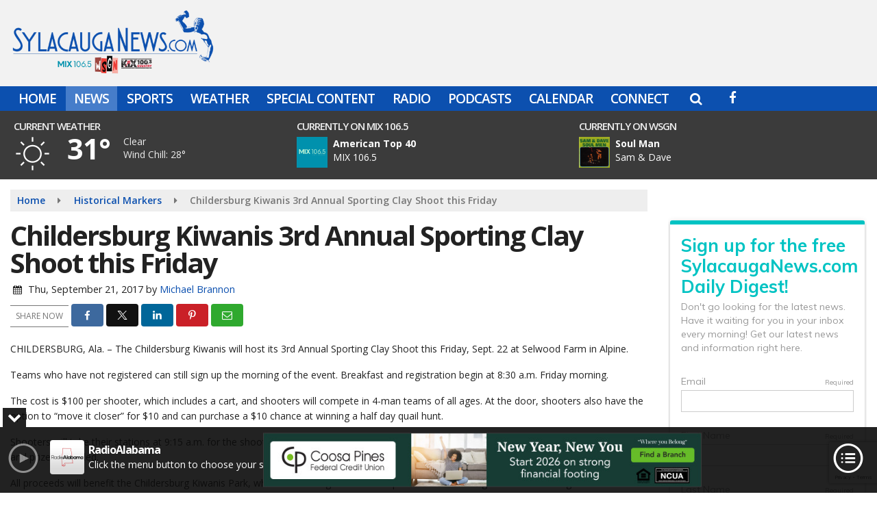

--- FILE ---
content_type: text/html; charset=UTF-8
request_url: https://www.sylacauganews.com/local/childersburg-kiwanis-3rd-annual-sporting-clay-shoot-friday
body_size: 26800
content:
<!doctype html>
<html lang="en-US">
<head>
	<meta charset="UTF-8">
	<meta name="viewport" content="width=device-width, initial-scale=1">
	<link rel="profile" href="http://gmpg.org/xfn/11">
	<link rel="shortcut icon" href="https://www.sylacauganews.com/wp-content/uploads/2016/09/32.png">				<style id="srr-style" type="text/css" media="screen">
		.header-content-close{display:none}				@media screen and (max-width:1200px){.desktoponly,.hidden_mobile{display:none !important}.stickywidget{position:inherit;top:auto}#site-navigation-wide,#sticky-menu-wrap,#stickymenu .navbuttonwrap{display:none}}
		@media screen and (min-width:1200px){.mobileonly,.hidden_desktop{display:none !important}}
	</style>
	<meta name='robots' content='index, follow, max-image-preview:large, max-snippet:-1, max-video-preview:-1' />

	<!-- This site is optimized with the Yoast SEO plugin v26.7 - https://yoast.com/wordpress/plugins/seo/ -->
	<title>Childersburg Kiwanis 3rd Annual Sporting Clay Shoot this Friday - Sylacauga News</title>
	<meta name="description" content="CHILDERSBURG, Ala.- The Childersburg Kiwanis will host its 3rd Annual Sporting Clay Shoot Friday, Sept. 22 at Selwood Farm in Alpine beginning at 8:30 a.m." />
	<link rel="canonical" href="https://www.sylacauganews.com/local/childersburg-kiwanis-3rd-annual-sporting-clay-shoot-friday/" />
	<meta property="og:locale" content="en_US" />
	<meta property="og:type" content="article" />
	<meta property="og:title" content="Childersburg Kiwanis 3rd Annual Sporting Clay Shoot this Friday - Sylacauga News" />
	<meta property="og:description" content="CHILDERSBURG, Ala.- The Childersburg Kiwanis will host its 3rd Annual Sporting Clay Shoot Friday, Sept. 22 at Selwood Farm in Alpine beginning at 8:30 a.m." />
	<meta property="og:url" content="https://www.sylacauganews.com/local/childersburg-kiwanis-3rd-annual-sporting-clay-shoot-friday/" />
	<meta property="og:site_name" content="Sylacauga News" />
	<meta property="article:publisher" content="https://www.facebook.com/WYEARADIO/" />
	<meta property="article:author" content="facebook.com/michaelbrannononline" />
	<meta property="article:published_time" content="2017-09-21T13:18:18+00:00" />
	<meta property="og:image" content="https://www.sylacauganews.com/wp-content/uploads/2017/03/sylacauganews.jpg" />
	<meta property="og:image:width" content="600" />
	<meta property="og:image:height" content="400" />
	<meta property="og:image:type" content="image/jpeg" />
	<meta name="author" content="Michael Brannon" />
	<meta name="twitter:card" content="summary_large_image" />
	<meta name="twitter:creator" content="@michaelbrannon" />
	<meta name="twitter:site" content="@wyearadio" />
	<meta name="twitter:label1" content="Written by" />
	<meta name="twitter:data1" content="Michael Brannon" />
	<meta name="twitter:label2" content="Est. reading time" />
	<meta name="twitter:data2" content="1 minute" />
	<script type="application/ld+json" class="yoast-schema-graph">{"@context":"https://schema.org","@graph":[{"@type":"Article","@id":"https://www.sylacauganews.com/local/childersburg-kiwanis-3rd-annual-sporting-clay-shoot-friday/#article","isPartOf":{"@id":"https://www.sylacauganews.com/local/childersburg-kiwanis-3rd-annual-sporting-clay-shoot-friday/"},"author":{"name":"Michael Brannon","@id":"https://www.sylacauganews.com/#/schema/person/6b6719d3ea830ccd99ddb6402a2609da"},"headline":"Childersburg Kiwanis 3rd Annual Sporting Clay Shoot this Friday","datePublished":"2017-09-21T13:18:18+00:00","mainEntityOfPage":{"@id":"https://www.sylacauganews.com/local/childersburg-kiwanis-3rd-annual-sporting-clay-shoot-friday/"},"wordCount":185,"commentCount":0,"keywords":["alpine","Childersburg Kiwanis","Kiwanis Club","Kiwanis Park","Selwood Farm","shoot","sporting clay"],"articleSection":["Historical Markers","Local","Parents"],"inLanguage":"en-US","potentialAction":[{"@type":"CommentAction","name":"Comment","target":["https://www.sylacauganews.com/local/childersburg-kiwanis-3rd-annual-sporting-clay-shoot-friday/#respond"]}]},{"@type":"WebPage","@id":"https://www.sylacauganews.com/local/childersburg-kiwanis-3rd-annual-sporting-clay-shoot-friday/","url":"https://www.sylacauganews.com/local/childersburg-kiwanis-3rd-annual-sporting-clay-shoot-friday/","name":"Childersburg Kiwanis 3rd Annual Sporting Clay Shoot this Friday - Sylacauga News","isPartOf":{"@id":"https://www.sylacauganews.com/#website"},"datePublished":"2017-09-21T13:18:18+00:00","author":{"@id":"https://www.sylacauganews.com/#/schema/person/6b6719d3ea830ccd99ddb6402a2609da"},"description":"CHILDERSBURG, Ala.- The Childersburg Kiwanis will host its 3rd Annual Sporting Clay Shoot Friday, Sept. 22 at Selwood Farm in Alpine beginning at 8:30 a.m.","breadcrumb":{"@id":"https://www.sylacauganews.com/local/childersburg-kiwanis-3rd-annual-sporting-clay-shoot-friday/#breadcrumb"},"inLanguage":"en-US","potentialAction":[{"@type":"ReadAction","target":["https://www.sylacauganews.com/local/childersburg-kiwanis-3rd-annual-sporting-clay-shoot-friday/"]}]},{"@type":"BreadcrumbList","@id":"https://www.sylacauganews.com/local/childersburg-kiwanis-3rd-annual-sporting-clay-shoot-friday/#breadcrumb","itemListElement":[{"@type":"ListItem","position":1,"name":"Home","item":"https://www.sylacauganews.com/"},{"@type":"ListItem","position":2,"name":"Childersburg Kiwanis 3rd Annual Sporting Clay Shoot this Friday"}]},{"@type":"WebSite","@id":"https://www.sylacauganews.com/#website","url":"https://www.sylacauganews.com/","name":"Sylacauga News","description":"","potentialAction":[{"@type":"SearchAction","target":{"@type":"EntryPoint","urlTemplate":"https://www.sylacauganews.com/?s={search_term_string}"},"query-input":{"@type":"PropertyValueSpecification","valueRequired":true,"valueName":"search_term_string"}}],"inLanguage":"en-US"},{"@type":"Person","@id":"https://www.sylacauganews.com/#/schema/person/6b6719d3ea830ccd99ddb6402a2609da","name":"Michael Brannon","image":{"@type":"ImageObject","inLanguage":"en-US","@id":"https://www.sylacauganews.com/#/schema/person/image/","url":"https://www.sylacauganews.com/wp-content/litespeed/avatar/fb7f70bcb5d20ddacd03c12bb2ee4ece.jpg?ver=1768350963","contentUrl":"https://www.sylacauganews.com/wp-content/litespeed/avatar/fb7f70bcb5d20ddacd03c12bb2ee4ece.jpg?ver=1768350963","caption":"Michael Brannon"},"description":"Michael Brannon is a former news and sports anchor from Mobile, Ala. and serves as RadioAlabama's Executive Vice President and Morning Show Host on MIX 106.5.","sameAs":["https://michaelbrannononline.com","facebook.com/michaelbrannononline","https://x.com/michaelbrannon"],"url":"https://www.sylacauganews.com/author/mbrannon/"}]}</script>
	<!-- / Yoast SEO plugin. -->


<link rel='dns-prefetch' href='//cdn.jsdelivr.net' />
<link rel='dns-prefetch' href='//www.google.com' />
<link rel='dns-prefetch' href='//fonts.googleapis.com' />
<link rel='dns-prefetch' href='//www.googletagmanager.com' />
<link rel="alternate" type="application/rss+xml" title="Sylacauga News &raquo; Feed" href="https://www.sylacauganews.com/feed/" />
<link rel="alternate" type="application/rss+xml" title="Sylacauga News &raquo; Comments Feed" href="https://www.sylacauganews.com/comments/feed/" />
<link rel="alternate" type="application/rss+xml" title="Sylacauga News &raquo; Childersburg Kiwanis 3rd Annual Sporting Clay Shoot this Friday Comments Feed" href="https://www.sylacauganews.com/local/childersburg-kiwanis-3rd-annual-sporting-clay-shoot-friday/feed/" />
<link rel="alternate" title="oEmbed (JSON)" type="application/json+oembed" href="https://www.sylacauganews.com/wp-json/oembed/1.0/embed?url=https%3A%2F%2Fwww.sylacauganews.com%2Flocal%2Fchildersburg-kiwanis-3rd-annual-sporting-clay-shoot-friday%2F" />
<link rel="alternate" title="oEmbed (XML)" type="text/xml+oembed" href="https://www.sylacauganews.com/wp-json/oembed/1.0/embed?url=https%3A%2F%2Fwww.sylacauganews.com%2Flocal%2Fchildersburg-kiwanis-3rd-annual-sporting-clay-shoot-friday%2F&#038;format=xml" />
<style id='wp-img-auto-sizes-contain-inline-css' type='text/css'>
img:is([sizes=auto i],[sizes^="auto," i]){contain-intrinsic-size:3000px 1500px}
/*# sourceURL=wp-img-auto-sizes-contain-inline-css */
</style>

<style id='classic-theme-styles-inline-css' type='text/css'>
/*! This file is auto-generated */
.wp-block-button__link{color:#fff;background-color:#32373c;border-radius:9999px;box-shadow:none;text-decoration:none;padding:calc(.667em + 2px) calc(1.333em + 2px);font-size:1.125em}.wp-block-file__button{background:#32373c;color:#fff;text-decoration:none}
/*# sourceURL=/wp-includes/css/classic-themes.min.css */
</style>
<link rel='stylesheet' id='srr-ads-css-css' href='https://www.sylacauganews.com/wp-content/plugins/srr-ads/includes/css/ads-style.css' type='text/css' media='all' />
<link rel='stylesheet' id='ads-style-css' href='https://www.sylacauganews.com/wp-content/plugins/srr-ads/includes/css/ads-style.css' type='text/css' media='all' />
<link rel='stylesheet' id='srr-onair-css' href='https://www.sylacauganews.com/wp-content/plugins/srr-onair/includes/css/onair.css' type='text/css' media='all' />
<link rel='stylesheet' id='streamplayer-css' href='https://www.sylacauganews.com/wp-content/plugins/srr-streamplayer/includes/css/streamplayer.css' type='text/css' media='all' />
<link rel='stylesheet' id='fontawesome-local-css' href='https://www.sylacauganews.com/wp-content/themes/srr-launch/assets/fontawesome-local/css/all.min.css' type='text/css' media='all' />
<link rel='stylesheet' id='srr-launch-style-css' href='https://www.sylacauganews.com/wp-content/themes/srr-launch/style.css' type='text/css' media='all' />
<style id='srr-launch-style-inline-css' type='text/css'>
.carousel, .slider { display: none !important; }
/*# sourceURL=srr-launch-style-inline-css */
</style>
<link rel='stylesheet' id='srr-launch-bootstrap-css' href='https://www.sylacauganews.com/wp-content/themes/srr-launch/assets/css/bootstrap.min.css' type='text/css' media='all' />
<link rel='stylesheet' id='csf-google-web-fonts-css' href='//fonts.googleapis.com/css?family=Open%20Sans:400,600,700&#038;display=swap' type='text/css' media='all' />
<link rel='stylesheet' id='srr-weather-css' href='https://www.sylacauganews.com/wp-content/plugins/srr-weather/includes/css/weather.min.css' type='text/css' media='all' />
<style id='srr-weather-inline-css' type='text/css'>
.srrwx-acc-toggle, .weather-acc-toggle, #weatheralert-carousel h5, #weatheralert-carousel a, #weatheralert-carousel a:hover, #weatheralert-carousel span {color:#da1f2e;}.srrwx-acc-toggle, .weather-acc-toggle, #localalert-weather, #weatheralert-carousel {background-color:#e1e1e1;}.srrwx-alert, .weather-acc-content, .weather-acc-content * {color:#141414;}.srrwx-alert, .weather-acc-content {background-color:#eeeeee;}
/*# sourceURL=srr-weather-inline-css */
</style>
<script type="text/javascript" src="https://www.sylacauganews.com/wp-includes/js/jquery/jquery.min.js" id="jquery-core-js"></script>
<script type="text/javascript" id="jquery-js-before">
/* <![CDATA[ */
window.SRR_Launch = window.SRR_Launch || {}; window.SRR_Launch.swapPlayer = "enabled";
//# sourceURL=jquery-js-before
/* ]]> */
</script>
<link rel="https://api.w.org/" href="https://www.sylacauganews.com/wp-json/" /><link rel="alternate" title="JSON" type="application/json" href="https://www.sylacauganews.com/wp-json/wp/v2/posts/12019" /><link rel="EditURI" type="application/rsd+xml" title="RSD" href="https://www.sylacauganews.com/xmlrpc.php?rsd" />
<link rel='shortlink' href='https://www.sylacauganews.com/?p=12019' />
<meta name="generator" content="Site Kit by Google 1.170.0" /><div id="srrads-site-url" data-site-url="https://www.sylacauganews.com"></div>                <style type="text/css">
                    /* Hide the original audio tag after our script has enhanced it */
                    audio.custom-enhanced {
                        display: none !important;
                    }

                    /* --- THIS IS THE DEFINITIVE FIX FOR THE INVISIBLE TIME --- */
                    /* This rule makes the time counter and progress bar visible on ALL screen sizes. */
                    .minimal-player .progress-container,
                    .minimal-player .play-counter {
                        display: block !important;
                        visibility: visible !important;
                        opacity: 1 !important;
                    }

                    /* This is the main container for the minimal player. */
                    .minimal-player {
                        display: flex !important;
                        align-items: center;
                        width: 100%;
                        margin: 10px 0;
                    }

                    /* Layout adjustments for overlay and vertical alignment. */
                    .minimal-player .progress-container {
                        flex-grow: 1;
                        position: relative;
                        display: flex;
                        align-items: center;
                        justify-content: center;
                    }

                    .minimal-player .progress-bar {
                        position: absolute;
                        left: 0;
                        top: 0;
                        height: 100%;
                        z-index: 1;
                    }

                    .minimal-player .play-counter {
                        position: relative;
                        z-index: 2;
                        font-size: 12px;
                        text-shadow: 1px 1px 1px rgba(0,0,0,0.6);
                    }
                </style>
                <style type="text/css">.contest-entry{background-color:transparent!important}.event-style2 .event-date, .event-style3 .event-date{color:#FFFFFF}.event-style2 .event-date, .event-style3 .event-date{background-color:#222222}body{background-color:#ffffff;}.container, .contained{max-width:1600px!important;}.topbar{background-color:#0c50af}.topbar, .topbar-content, .topbar-content a{font-family:"Open Sans";color:#ffffff;font-weight:normal;text-align:left;text-transform:none;font-size:14px;line-height:14px;}.topbar-nav a, .topbar a, .topbar-content a{color:#aaaaaa;}.topbar-nav a, .topbar a, .topbar-content a:hover{color:#ffffff;}.topbar-nav a, .topbar a, .topbar-content a:active{color:#ffffff;}#masthead{background-color:#f2f2f2;background-position:center center;background-size:cover;}#header-top{padding-top:0px;padding-right:0px;padding-bottom:0px;padding-left:0px;}[data-view="mobile"] #header-top{padding-top:0px;padding-right:0px;padding-bottom:0px;padding-left:0px;}.site-branding-text, .site-branding-text-mobile{color:#FFFFFF;}#stickymenu .site-branding-text, #stickymenu .site-branding-text-mobile{color:#FFFFFF;}.header-content{background-color:transparent}.header-content, .header-content-inline{padding-top:7px;padding-right:0px;padding-bottom:0px;padding-left:0px;}#header-widgets .container{height:100px;}#header-widgets{background-color:rgba(0,0,0,0.77);}.header-widget-title{font-family:"Open Sans";color:#eeeeee;font-weight:600;text-transform:uppercase;font-size:15px;line-height:15px;letter-spacing:-1px;}.header-widget, .header-widget a, .header-widget a:hover, .header-widget a:focus, .header-widget a:visited{color:#ffffff;}#above-header-sidebar-wrap{padding-top:5px;padding-right:0px;padding-bottom:5px;padding-left:0px;}#above-header-sidebar-wrap{background-color:rgba(32,117,191,0.7);background-position:center center;background-size:cover;}#below-header-sidebar-wrap{padding-top:15px;padding-right:0px;padding-bottom:15px;padding-left:0px;}#below-header-sidebar-wrap{background-color:#f2f2f2;background-position:center center;background-size:cover;}#header-hero-wrap,#page-header-wrap{padding-top:15px;padding-right:0px;padding-bottom:15px;padding-left:0px;}#header-hero-wrap, #header-hero-wrap *,#page-header-wrap, #page-header-wrap *{color:#ffffff}#site-navigation-wide{background-color:#0c50af}#primary-menu-wrap a, #primary-menu-wrap li a, #primary-menu-wrap .dropdown-menu a, .socialbar a, #primary-menu-wrap .navsearchbutt,li.flymenu:before, .navmenubutton a{font-family:"Open Sans";color:#ffffff;font-weight:600;text-transform:uppercase;font-size:19px;line-height:22px;letter-spacing:-1px;}#primary-menu-wrap a:hover, #primary-menu .nav-item.active a.dropdown-toggle, #primary-menu .current-menu-parent a.dropdown-toggle, #primary-menu .current_page_item.menu-item-home a, .socialbar a:hover, .navsearchbutt:hover, #primary-menu .current-menu-item, #primary-menu .current_page_parent > .nav-link, #primary-menu .current-post-ancestor > .nav-link, #primary-menu .current-menu-parent > .nav-link, #primary-menu .current-post-parent > .nav-link{background-color:#467dca}#primary-nav .navbar a:hover, #primary-nav.navbar li a:hover, #primary-menu-wrap .active a,#primary-menu-wrap a:hover,.navsearchbutt:hover i, .socialbar a:hover, #primary-menu .current-menu-ancestor > .nav-link, #primary-menu .current-menu-item > .nav-link, #primary-menu .current-menu-ancestor .active a.nav-link,#primary-menu .current-menu-parent a.dropdown-toggle,#primary-menu .current-post-ancestor > .nav-link, #primary-menu .current-menu-parent > .nav-link, #primary-menu .current-post-parent > .nav-link{color:#ffffff;}#primary-menu-wrap{padding-top:0px;padding-right:0px;padding-bottom:0px;padding-left:0px;}#masthead .navbar-nav .nav-link, #masthead .navbar-expand-lg .navbar-nav .nav-link, #masthead .navbar-expand-xl .navbar-nav .nav-link,#masthead .navsearchbutt,#masthead .socialbar a, #masthead li.flymenu:before{padding-top:7px;padding-right:12px;padding-bottom:7px;padding-left:12px;}.navbar-nav .nav-item{margin-top:0px;margin-right:2px;margin-bottom:0px;margin-left:0px;}#primary-menu .dropdown-menu{background-color:#0c50af}#primary-menu .dropdown-menu a, #primary-menu .dropdown-menu li a{font-family:"Open Sans";color:#ffffff;font-weight:600;text-transform:uppercase;font-size:19px;line-height:22px;letter-spacing:-1px;}#primary-menu .dropdown-menu a:hover, #primary-menu .dropdown-menu li a:hover, #primary-menu .dropdown-menu .active, #primary-menu .current-menu-ancestor>a{background-color:#467dca}#primary-menu .dropdown-menu a:hover, #primary-menu .dropdown-menu li a:hover, #primary-menu .dropdown-menu .active, .current-menu-ancestor > a, #primary-menu .dropdown-menu .active a.nav-link{color:#ffffff;}#masthead .dropdown-menu .nav-item .nav-link{padding-top:10px;padding-right:10px;padding-bottom:10px;padding-left:10px;}#site-navigation-wide{padding-top:5px;padding-bottom:5px;}.navmenubutton a{padding-top:5px;padding-right:15px;padding-bottom:5px;padding-left:15px;}.navmenubutton{margin-top:0px;margin-bottom:0px;}.navmenubutton a.button1,#primary-menu-wrap .navmenubutton a.button1,#primary-menu-wrap .navmenubutton a.button1:hover{color:#222222;}.navmenubutton a.button1,#primary-menu-wrap .navmenubutton a.button1,#primary-menu-wrap .navmenubutton a.button1:hover{color:#ffffff;}.navmenubutton a.button2,#primary-menu-wrap .navmenubutton a.button2,#primary-menu-wrap .navmenubutton a.button2:hover{color:#222222;}.navmenubutton a.button2,#primary-menu-wrap .navmenubutton a.button2,#primary-menu-wrap .navmenubutton a.button2:hover{color:#ffffff;}#stickymenu{background-color:#0c50af;background-position:center center;background-size:cover;}#stickymenu a, #stickymenu li a,#stickymenu .socialbar, #stickymenu .navsearchbutt{font-family:"Open Sans";color:#ffffff;font-weight:600;text-transform:uppercase;font-size:19px;line-height:19px;letter-spacing:-1px;}#stickymenu .navbar a:hover, #stickymenu .navbar li a:hover, #stickymenu .active a,#stickymenu a:hover, #stickymenu .navsearchbutt:hover i, #stickymenu .socialbar a:hover, #stickymenu .current-menu-ancestor > a.nav-link, #stickymenu .current-menu-ancestor .active a.nav-link, #stickymenu .current-menu-parent a{background-color:#467dca}#stickymenu .navbar a:hover, #stickymenu .navbar li a:hover, #stickymenu .active a, #stickymenu a:hover, #stickymenu .socialbar a:hover, #stickymenu .current-menu-ancestor > a.nav-link, #stickymenu .current_page_parent > .nav-link{color:#ffffff;}#stickymenu .dropdown-menu,#stickymenu .dropdown-menu a{background-color:#0c50af}#stickymenu .dropdown-menu a{font-family:"Open Sans";color:#ffffff;font-weight:600;text-transform:uppercase;font-size:19px;line-height:22px;letter-spacing:-1px;}#stickymenu .dropdown-menu a:hover, #stickymenu .dropdown-menu li a:hover, #stickymenu .dropdown-menu .active, #stickymenu .current-menu-ancestor>a{background-color:#467dca}#stickymenu .dropdown-menu a:hover, #stickymenu .dropdown-menu li a:hover, #stickymenu .dropdown-menu .active, .current-menu-ancestor>a, #stickymenu .dropdown-menu .active a, #stickymenu .navsearchbutt:hover i, #stickymenu .socialbar a:hover, #stickymenu .dropdown-menu .current-menu-item > a.nav-link, #stickymenu .current-menu-parent > a.nav-link, #stickymenu .current-menu-ancestor a.active{color:#ffffff;}#sticky-menu-wrap{padding-top:0px;padding-right:0px;padding-bottom:0px;padding-left:0px;}#stickymenu li a, #stickymenu .navmenubutton a, #stickymenu .navsearchbutt,#stickymenu .socialbar a,#stickymenu .flymenu:before{padding-top:7px;padding-right:12px;padding-bottom:7px;padding-left:12px;}#stickymenu .dropdown-menu li a{padding-top:5px;padding-right:10px;padding-bottom:5px;padding-left:10px;}#stickymenu .sidenav_button i{color:#ffffff}.sidenav, #fly-wrap{background-color:#0c50af;}a.closebtn, a.closebtn:hover, #side-menu a, #side-menu a:hover, .menu-mobile-menu-container a, .menu-mobile-menu-container a:hover,.sidenav_custom_button a,.sidenav ul li.menu-item-has-children:after,.fly-nav-menu a,.fly-nav-menu a:hover,nav.fly-nav-menu ul li.menu-item-has-children:after,.fly-soc-head,.menubar .srricon, .menubar .srricon:hover,#fly-wrap .searchform input,#mySidenav .searchform input,#fly-wrap .searchform input::placeholder,#mySidenav .searchform input::placeholder{font-family:"Open Sans";color:#eeeeee;font-weight:600;text-transform:uppercase;font-size:17px;line-height:22px;letter-spacing:0px;}.menu-mobile-menu-container a, #side-menu a,.fly-nav-menu a, nav.fly-nav-menu ul li.menu-item-has-children:after, .sidenav ul li.menu-item-has-children:after{padding-top:4px;padding-bottom:4px;}#mobilemenu-sidebar-wrap .widget-title, #mobilemenu-sidebar-wrap .header-widget-title{font-family:"Open Sans";color:#eeeeee;font-weight:600;text-transform:uppercase;font-size:15px;line-height:15px;letter-spacing:-1px;}.sidenav_button i,.flymenu i{color:#0c50af}#mySidenav .sidenav_button i,#fly-wrap .flymenu i{color:#ffffff}.sidenav_custom_button a{color:#222222;}.sidenav_custom_button a{color:#ffffff;}.flyout_custom_button a{color:#222222;}.flyout_custom_button a{color:#ffffff;}#localalert{background-image:linear-gradient(to bottom,#c4c4c4,rgba(255,255,255,0));}#localalert{font-family:"Open Sans";color:#ffffff;font-weight:normal;text-align:left;font-size:15px;line-height:17px;}#localalert a{color:#176b00;}#localalert a:hover{color:#ff0000;}body{font-family:"Open Sans";color:#222222;font-weight:normal;text-transform:none;font-size:14px;line-height:22px;}h1, h1 a, h1 a:hover, h1 a:active, h1 a:visited{font-family:"Open Sans";color:#222222;font-weight:700;font-size:40px;line-height:40px;letter-spacing:-2px;}h2, h2 a, h2 a:hover, h2 a:active, h2 a:visited,h2.entry-title,.latest-title h2{font-family:"Open Sans";color:#222222;font-weight:700;font-size:24px;line-height:26px;letter-spacing:-1px;}h3, h3 a, h3 a:hover, h3 a:active, h3 a:visited,h3.entry-title,.latest-title h3{font-family:"Open Sans";color:#222222;font-weight:700;font-size:21px;line-height:21px;letter-spacing:-1px;}h4, h4 a, h4 a:hover, h4 a:active, h4 a:visited{font-family:"Open Sans";color:#222222;font-weight:700;font-size:19px;line-height:19px;letter-spacing:-1px;}h5, h5 a, h5 a:hover, h5 a:active, h5 a:visited{font-family:"Open Sans";color:#222222;font-weight:700;font-size:17px;line-height:17px;letter-spacing:-1px;}a{color:#0c50af;}a:hover{color:#023a7f;}a:active{color:#0c50af;}#page-header-wrap{padding-top:45px;padding-right:0px;padding-bottom:45px;padding-left:0px;}#page-header-wrap, #page-header-wrap *{color:#ffffff}#post-header-wrap{padding-top:45px;padding-right:0px;padding-bottom:45px;padding-left:0px;}#post-header-wrap, #post-header-wrap *{color:#ffffff}.post-format-right i, .post-format-center, .post-format-left i{color:#FFFFFF;}.post-format-right i, .post-format-center, .post-format-left i{background-color:#555555;}.post-sharing a{color:#FFFFFF;}.post-social{background-color:#555555;}.post-social:hover{background-color:#222222;}#sidebar-right .widget-title, #sidebar-left .widget-title, #content .widget-title{background-color:#0c50af;}#sidebar-right .widget-title, #sidebar-left .widget-title, #content .widget-title, #sidebar-right .widget-title a, #sidebar-left .widget-title a, #content .widget-title a{font-family:"Open Sans";color:#ffffff;font-weight:700;text-align:left;text-transform:none;font-size:21px;line-height:24px;letter-spacing:-1px;}#sidebar-right .widget-title, #sidebar-left .widget-title, #content .widget-title{padding-top:5px;padding-right:5px;padding-bottom:5px;padding-left:10px;}#sidebar-right .widget-title, #sidebar-left .widget-title, #content .widget-title{margin-top:0px;margin-right:0px;margin-bottom:10px;margin-left:0px;}#sidebar-right .widget-title span, #sidebar-left .widget-title span, #content .widget-title span{padding-top:0px;padding-right:0px;padding-bottom:0px;padding-left:0px;}#sidebar-right .widget, #sidebar-left .widget, #content .widget{padding-top:0px;padding-right:0px;padding-bottom:0px;padding-left:0px;}.site-footer{background-color:#222222;}.site-footer{padding-top:10px;padding-right:0px;padding-bottom:0px;padding-left:0px;}.site-footer, .site-footer .vfbp-form, .site-footer .vfbp-form .vfb-help-block, .site-footer .vfb-control-label, .site-footer .widget_nav_menu ul.nav li a{font-family:"Open Sans";color:#ffffff;font-weight:normal;font-size:16px;line-height:24px;}.site-footer a, .site-footer .widget a, footer .latest-title h3, footer .latest-title a:hover{color:#ffffff;}footer .widget-title, footer #srr-form-wrap, footer .vfb-control-label, footer .entry-title{font-family:"Open Sans";color:#ffffff;font-weight:600;text-transform:none;font-size:22px;line-height:22px;letter-spacing:-1px;}footer .widget-title{padding-top:5px;padding-right:5px;padding-bottom:5px;padding-left:10px;}footer .widget-title{margin-top:0px;margin-right:0px;margin-bottom:10px;margin-left:0px;}.copyright{background-color:#222222;}.copyright{font-family:"Open Sans";color:#eee;font-weight:normal;font-size:15px;line-height:16px;}.copyright a{color:#eeeeee;}.copyright a:hover{color:#ffffff;}.copyright a:active{color:#ffffff;}.copyright a:visited{color:#eeeeee;}.copyright a:focus{color:#ffffff;}.copyright{margin-top:0px;margin-right:0px;margin-bottom:0px;margin-left:0px;}#stickybottom{background-color:#111111;}#stickybottom{padding-top:10px;padding-right:10px;padding-bottom:10px;padding-left:10px;}#stickybottom{font-family:"Open Sans";color:#eee;font-weight:600;text-align:center;font-size:17px;line-height:17px;}#stickybottom a{color:#eeeeee;}#stickybottom a:hover{color:#ffffff;}#stickybottom a:active{color:#ffffff;}#stickybottom a:visited{color:#eeeeee;}#stickybottom a:focus{color:#ffffff;}.play-pause-btn i:before,.play-counter{color:#ffffff}.play-pause-btn{background-color:#007bff}.progress-bar{background-color:#007bff}.progress-container{background-color:#8b8b8b7c}.minimal-player{background-color:#242424}.button, .btn, input[type="button"]:active, input[type="button"], input[type="reset"], input[type="reset"], input[type="submit"], .paginav a, .nav-tabs>li a.active, #onair-nav>li a.active, .vfbp-form .btn, .vfbp-form .btn-primary{background-color:#0c50af!important}.btn:hover, .btn:active, .button:hover, .button:active, input[type="button"]:active, input[type="button"]:hover, input[type="reset"]:active, input[type="reset"]:hover, input[type="submit"]:active, input[type="submit"]:hover, .paginav span, .paginav a:hover, .vfbp-form .btn:hover, .vfbp-form .btn-primary:hover{background-color:#555555!important}a.button, a.button:hover, .button, .button:hover, .button:active, .btn, .btn:hover, .btn:active, input[type="button"]:active, input[type="button"], input[type="reset"], input[type="reset"], input[type="submit"], .paginav span, .paginav a, .nav-tabs>li>a, .nav-tabs>li.active>a, .nav-tabs>li.active>a:hover, .nav-tabs>li.active>a:focus, .vfbp-form .btn, .vfbp-form .btn-primary, a.button:not([href]):not([tabindex]){font-family:"Open Sans"!important;color:#FFFFFF!important;font-weight:600!important;font-size:16px!important;}button, .button, .btn, input[type="button"], input[type="reset"], input[type="submit"], .vfbp-form .btn{padding-top:8px!important;padding-right:15px!important;padding-bottom:8px!important;padding-left:15px!important;}form, .css-event-form, #srr-form-wrap, .vfbp-form, .gravity-theme{background-color:transparent}#content form, .gravity-theme{padding-top:15px;padding-right:0px;padding-bottom:15px;padding-left:0px;}.vfbp-form .vfb-form-control, .gfield_label{color:#222222!important;}input, select, textarea, .vfbp-form .vfb-form-control{color:#141414!important;}input, select, textarea, .vfbp-form .vfb-form-control{background-color:#ffffff!important}input, select, textarea, .vfbp-form .vfb-form-control, .tml .tml-field{border-top-width:1px!important;border-right-width:1px!important;border-bottom-width:1px!important;border-left-width:1px!important;border-color:#bbbbbb!important;border-style:solid!important;}</style><link rel="icon" href="https://www.sylacauganews.com/wp-content/uploads/2016/09/cropped-icon-hires-32x32.png" sizes="32x32" />
<link rel="icon" href="https://www.sylacauganews.com/wp-content/uploads/2016/09/cropped-icon-hires-192x192.png" sizes="192x192" />
<link rel="apple-touch-icon" href="https://www.sylacauganews.com/wp-content/uploads/2016/09/cropped-icon-hires-180x180.png" />
<meta name="msapplication-TileImage" content="https://www.sylacauganews.com/wp-content/uploads/2016/09/cropped-icon-hires-270x270.png" />
<style id='global-styles-inline-css' type='text/css'>
:root{--wp--preset--aspect-ratio--square: 1;--wp--preset--aspect-ratio--4-3: 4/3;--wp--preset--aspect-ratio--3-4: 3/4;--wp--preset--aspect-ratio--3-2: 3/2;--wp--preset--aspect-ratio--2-3: 2/3;--wp--preset--aspect-ratio--16-9: 16/9;--wp--preset--aspect-ratio--9-16: 9/16;--wp--preset--color--black: #000000;--wp--preset--color--cyan-bluish-gray: #abb8c3;--wp--preset--color--white: #ffffff;--wp--preset--color--pale-pink: #f78da7;--wp--preset--color--vivid-red: #cf2e2e;--wp--preset--color--luminous-vivid-orange: #ff6900;--wp--preset--color--luminous-vivid-amber: #fcb900;--wp--preset--color--light-green-cyan: #7bdcb5;--wp--preset--color--vivid-green-cyan: #00d084;--wp--preset--color--pale-cyan-blue: #8ed1fc;--wp--preset--color--vivid-cyan-blue: #0693e3;--wp--preset--color--vivid-purple: #9b51e0;--wp--preset--gradient--vivid-cyan-blue-to-vivid-purple: linear-gradient(135deg,rgb(6,147,227) 0%,rgb(155,81,224) 100%);--wp--preset--gradient--light-green-cyan-to-vivid-green-cyan: linear-gradient(135deg,rgb(122,220,180) 0%,rgb(0,208,130) 100%);--wp--preset--gradient--luminous-vivid-amber-to-luminous-vivid-orange: linear-gradient(135deg,rgb(252,185,0) 0%,rgb(255,105,0) 100%);--wp--preset--gradient--luminous-vivid-orange-to-vivid-red: linear-gradient(135deg,rgb(255,105,0) 0%,rgb(207,46,46) 100%);--wp--preset--gradient--very-light-gray-to-cyan-bluish-gray: linear-gradient(135deg,rgb(238,238,238) 0%,rgb(169,184,195) 100%);--wp--preset--gradient--cool-to-warm-spectrum: linear-gradient(135deg,rgb(74,234,220) 0%,rgb(151,120,209) 20%,rgb(207,42,186) 40%,rgb(238,44,130) 60%,rgb(251,105,98) 80%,rgb(254,248,76) 100%);--wp--preset--gradient--blush-light-purple: linear-gradient(135deg,rgb(255,206,236) 0%,rgb(152,150,240) 100%);--wp--preset--gradient--blush-bordeaux: linear-gradient(135deg,rgb(254,205,165) 0%,rgb(254,45,45) 50%,rgb(107,0,62) 100%);--wp--preset--gradient--luminous-dusk: linear-gradient(135deg,rgb(255,203,112) 0%,rgb(199,81,192) 50%,rgb(65,88,208) 100%);--wp--preset--gradient--pale-ocean: linear-gradient(135deg,rgb(255,245,203) 0%,rgb(182,227,212) 50%,rgb(51,167,181) 100%);--wp--preset--gradient--electric-grass: linear-gradient(135deg,rgb(202,248,128) 0%,rgb(113,206,126) 100%);--wp--preset--gradient--midnight: linear-gradient(135deg,rgb(2,3,129) 0%,rgb(40,116,252) 100%);--wp--preset--font-size--small: 13px;--wp--preset--font-size--medium: 20px;--wp--preset--font-size--large: 36px;--wp--preset--font-size--x-large: 42px;--wp--preset--spacing--20: 0.44rem;--wp--preset--spacing--30: 0.67rem;--wp--preset--spacing--40: 1rem;--wp--preset--spacing--50: 1.5rem;--wp--preset--spacing--60: 2.25rem;--wp--preset--spacing--70: 3.38rem;--wp--preset--spacing--80: 5.06rem;--wp--preset--shadow--natural: 6px 6px 9px rgba(0, 0, 0, 0.2);--wp--preset--shadow--deep: 12px 12px 50px rgba(0, 0, 0, 0.4);--wp--preset--shadow--sharp: 6px 6px 0px rgba(0, 0, 0, 0.2);--wp--preset--shadow--outlined: 6px 6px 0px -3px rgb(255, 255, 255), 6px 6px rgb(0, 0, 0);--wp--preset--shadow--crisp: 6px 6px 0px rgb(0, 0, 0);}:where(.is-layout-flex){gap: 0.5em;}:where(.is-layout-grid){gap: 0.5em;}body .is-layout-flex{display: flex;}.is-layout-flex{flex-wrap: wrap;align-items: center;}.is-layout-flex > :is(*, div){margin: 0;}body .is-layout-grid{display: grid;}.is-layout-grid > :is(*, div){margin: 0;}:where(.wp-block-columns.is-layout-flex){gap: 2em;}:where(.wp-block-columns.is-layout-grid){gap: 2em;}:where(.wp-block-post-template.is-layout-flex){gap: 1.25em;}:where(.wp-block-post-template.is-layout-grid){gap: 1.25em;}.has-black-color{color: var(--wp--preset--color--black) !important;}.has-cyan-bluish-gray-color{color: var(--wp--preset--color--cyan-bluish-gray) !important;}.has-white-color{color: var(--wp--preset--color--white) !important;}.has-pale-pink-color{color: var(--wp--preset--color--pale-pink) !important;}.has-vivid-red-color{color: var(--wp--preset--color--vivid-red) !important;}.has-luminous-vivid-orange-color{color: var(--wp--preset--color--luminous-vivid-orange) !important;}.has-luminous-vivid-amber-color{color: var(--wp--preset--color--luminous-vivid-amber) !important;}.has-light-green-cyan-color{color: var(--wp--preset--color--light-green-cyan) !important;}.has-vivid-green-cyan-color{color: var(--wp--preset--color--vivid-green-cyan) !important;}.has-pale-cyan-blue-color{color: var(--wp--preset--color--pale-cyan-blue) !important;}.has-vivid-cyan-blue-color{color: var(--wp--preset--color--vivid-cyan-blue) !important;}.has-vivid-purple-color{color: var(--wp--preset--color--vivid-purple) !important;}.has-black-background-color{background-color: var(--wp--preset--color--black) !important;}.has-cyan-bluish-gray-background-color{background-color: var(--wp--preset--color--cyan-bluish-gray) !important;}.has-white-background-color{background-color: var(--wp--preset--color--white) !important;}.has-pale-pink-background-color{background-color: var(--wp--preset--color--pale-pink) !important;}.has-vivid-red-background-color{background-color: var(--wp--preset--color--vivid-red) !important;}.has-luminous-vivid-orange-background-color{background-color: var(--wp--preset--color--luminous-vivid-orange) !important;}.has-luminous-vivid-amber-background-color{background-color: var(--wp--preset--color--luminous-vivid-amber) !important;}.has-light-green-cyan-background-color{background-color: var(--wp--preset--color--light-green-cyan) !important;}.has-vivid-green-cyan-background-color{background-color: var(--wp--preset--color--vivid-green-cyan) !important;}.has-pale-cyan-blue-background-color{background-color: var(--wp--preset--color--pale-cyan-blue) !important;}.has-vivid-cyan-blue-background-color{background-color: var(--wp--preset--color--vivid-cyan-blue) !important;}.has-vivid-purple-background-color{background-color: var(--wp--preset--color--vivid-purple) !important;}.has-black-border-color{border-color: var(--wp--preset--color--black) !important;}.has-cyan-bluish-gray-border-color{border-color: var(--wp--preset--color--cyan-bluish-gray) !important;}.has-white-border-color{border-color: var(--wp--preset--color--white) !important;}.has-pale-pink-border-color{border-color: var(--wp--preset--color--pale-pink) !important;}.has-vivid-red-border-color{border-color: var(--wp--preset--color--vivid-red) !important;}.has-luminous-vivid-orange-border-color{border-color: var(--wp--preset--color--luminous-vivid-orange) !important;}.has-luminous-vivid-amber-border-color{border-color: var(--wp--preset--color--luminous-vivid-amber) !important;}.has-light-green-cyan-border-color{border-color: var(--wp--preset--color--light-green-cyan) !important;}.has-vivid-green-cyan-border-color{border-color: var(--wp--preset--color--vivid-green-cyan) !important;}.has-pale-cyan-blue-border-color{border-color: var(--wp--preset--color--pale-cyan-blue) !important;}.has-vivid-cyan-blue-border-color{border-color: var(--wp--preset--color--vivid-cyan-blue) !important;}.has-vivid-purple-border-color{border-color: var(--wp--preset--color--vivid-purple) !important;}.has-vivid-cyan-blue-to-vivid-purple-gradient-background{background: var(--wp--preset--gradient--vivid-cyan-blue-to-vivid-purple) !important;}.has-light-green-cyan-to-vivid-green-cyan-gradient-background{background: var(--wp--preset--gradient--light-green-cyan-to-vivid-green-cyan) !important;}.has-luminous-vivid-amber-to-luminous-vivid-orange-gradient-background{background: var(--wp--preset--gradient--luminous-vivid-amber-to-luminous-vivid-orange) !important;}.has-luminous-vivid-orange-to-vivid-red-gradient-background{background: var(--wp--preset--gradient--luminous-vivid-orange-to-vivid-red) !important;}.has-very-light-gray-to-cyan-bluish-gray-gradient-background{background: var(--wp--preset--gradient--very-light-gray-to-cyan-bluish-gray) !important;}.has-cool-to-warm-spectrum-gradient-background{background: var(--wp--preset--gradient--cool-to-warm-spectrum) !important;}.has-blush-light-purple-gradient-background{background: var(--wp--preset--gradient--blush-light-purple) !important;}.has-blush-bordeaux-gradient-background{background: var(--wp--preset--gradient--blush-bordeaux) !important;}.has-luminous-dusk-gradient-background{background: var(--wp--preset--gradient--luminous-dusk) !important;}.has-pale-ocean-gradient-background{background: var(--wp--preset--gradient--pale-ocean) !important;}.has-electric-grass-gradient-background{background: var(--wp--preset--gradient--electric-grass) !important;}.has-midnight-gradient-background{background: var(--wp--preset--gradient--midnight) !important;}.has-small-font-size{font-size: var(--wp--preset--font-size--small) !important;}.has-medium-font-size{font-size: var(--wp--preset--font-size--medium) !important;}.has-large-font-size{font-size: var(--wp--preset--font-size--large) !important;}.has-x-large-font-size{font-size: var(--wp--preset--font-size--x-large) !important;}
/*# sourceURL=global-styles-inline-css */
</style>
<link rel='stylesheet' id='srr-ads-style-css' href='https://www.sylacauganews.com/wp-content/plugins/srr-ads/includes/css/ads-style.css' type='text/css' media='all' />
<link rel='stylesheet' id='srr-streamer-css' href='https://www.sylacauganews.com/wp-content/plugins/srr-streamer/includes/css/streamer.css' type='text/css' media='all' />
<link rel='stylesheet' id='srricons-css' href='https://www.sylacauganews.com/wp-content/themes/srr-launch/assets/css/srricons.css' type='text/css' media='all' />
</head>
<body class="wp-singular post-template-default single single-post postid-12019 single-format-standard wp-theme-srr-launch category-historical-markers">
<div id="mySidenav" class="sidenav sidenav-right">
    <div style="height:40px"></div>    <a href="javascript:void(0)" class="closebtn sidenav_button" aria-label="Close" role="button"><i class="srricon icon-cancel"></i></a>
    <style>#mobilemenu-sidebar-wrap,#mobilemenu-sidebar-wrap a,#mobilemenu-sidebar-wrap a:hover{color:#eeeeee}#side-menu .dropdown-toggle{height:23px}</style>
    <div class="menu-main-menu-container"><ul id="side-menu" class="side-navbar-nav"><li id="menu-item-18" class="menu-item menu-item-type-custom menu-item-object-custom menu-item-home menu-item-18"><a href="https://www.sylacauganews.com/">Home</a></li>
<li id="menu-item-88" class="menu-item menu-item-type-taxonomy menu-item-object-category current-post-ancestor current-menu-parent current-post-parent menu-item-has-children dropdown menu-item-88 dropdown-submenu"><a href="https://www.sylacauganews.com/category/local/">News </a><b class="srr-dropdown-toggle"></b>
<ul class="dropdown-menu sub-menu depth_0">
	<li id="menu-item-63148" class="menu-item menu-item-type-post_type menu-item-object-page menu-item-63148"><a href="https://www.sylacauganews.com/sylacauganews-com-daily-digest/">Daily Digest</a></li>
	<li id="menu-item-4319" class="menu-item menu-item-type-taxonomy menu-item-object-category current-post-ancestor current-menu-parent current-post-parent menu-item-4319"><a href="https://www.sylacauganews.com/category/local/">Local</a></li>
	<li id="menu-item-4314" class="menu-item menu-item-type-taxonomy menu-item-object-category menu-item-4314"><a href="https://www.sylacauganews.com/category/business-al/">Business</a></li>
	<li id="menu-item-4320" class="menu-item menu-item-type-taxonomy menu-item-object-category menu-item-4320"><a href="https://www.sylacauganews.com/category/politics/">Politics</a></li>
	<li id="menu-item-4316" class="menu-item menu-item-type-taxonomy menu-item-object-category menu-item-4316"><a href="https://www.sylacauganews.com/category/education/">Education</a></li>
	<li id="menu-item-50958" class="menu-item menu-item-type-post_type menu-item-object-page menu-item-50958"><a href="https://www.sylacauganews.com/obituaries/">Obituaries</a></li>
</ul>
</li>
<li id="menu-item-62749" class="menu-item menu-item-type-custom menu-item-object-custom menu-item-62749"><a href="https://www.radioalabama.net/radioalabamasports">Sports</a></li>
<li id="menu-item-453" class="menu-item menu-item-type-post_type menu-item-object-page menu-item-453"><a href="https://www.sylacauganews.com/weather/">Weather</a></li>
<li id="menu-item-4353" class="menu-item menu-item-type-custom menu-item-object-custom menu-item-has-children dropdown menu-item-4353 dropdown-submenu"><a href="#">Special Content </a><b class="srr-dropdown-toggle"></b>
<ul class="dropdown-menu sub-menu depth_0">
	<li id="menu-item-55688" class="menu-item menu-item-type-custom menu-item-object-custom menu-item-55688"><a href="https://www.radioalabama.net/bullgapjournal">Bull Gap Journal</a></li>
	<li id="menu-item-58723" class="menu-item menu-item-type-taxonomy menu-item-object-category menu-item-58723"><a href="https://www.sylacauganews.com/category/midweek-minute/">Midweek Minute with the Superintendent</a></li>
	<li id="menu-item-6042" class="menu-item menu-item-type-taxonomy menu-item-object-category menu-item-6042"><a href="https://www.sylacauganews.com/category/pledge/">Heritage South Credit Union Pledge of Allegiance</a></li>
	<li id="menu-item-66322" class="menu-item menu-item-type-taxonomy menu-item-object-category menu-item-66322"><a href="https://www.sylacauganews.com/category/allen-brew-market-athlete-of-the-week/">Allen Brew Market Athlete of the Week</a></li>
	<li id="menu-item-15675" class="menu-item menu-item-type-taxonomy menu-item-object-category menu-item-15675"><a href="https://www.sylacauganews.com/category/business-of-the-month/">Business of the Month</a></li>
	<li id="menu-item-52772" class="menu-item menu-item-type-taxonomy menu-item-object-category menu-item-52772"><a href="https://www.sylacauganews.com/category/first-responder-of-the-month/">First Responder of the Month</a></li>
</ul>
</li>
<li id="menu-item-62751" class="menu-item menu-item-type-custom menu-item-object-custom menu-item-has-children dropdown menu-item-62751 dropdown-submenu"><a href="#">Radio </a><b class="srr-dropdown-toggle"></b>
<ul class="dropdown-menu sub-menu depth_0">
	<li id="menu-item-62619" class="menu-item menu-item-type-custom menu-item-object-custom menu-item-62619"><a href="https://www.radioalabama.net/wsgn">WSGN</a></li>
	<li id="menu-item-54920" class="menu-item menu-item-type-custom menu-item-object-custom menu-item-54920"><a target="_blank" href="https://www.radioalabama.net/mix1065">MIX 106.5</a></li>
	<li id="menu-item-54921" class="menu-item menu-item-type-custom menu-item-object-custom menu-item-54921"><a target="_blank" href="https://www.radioalabama.net/kix1003">KiX 100.3</a></li>
</ul>
</li>
<li id="menu-item-65890" class="menu-item menu-item-type-post_type menu-item-object-page menu-item-65890"><a href="https://www.sylacauganews.com/podcasts/">Podcasts</a></li>
<li id="menu-item-1872" class="menu-item menu-item-type-custom menu-item-object-custom menu-item-has-children dropdown menu-item-1872 dropdown-submenu"><a href="https://www.sylacauganews.com/events">Calendar </a><b class="srr-dropdown-toggle"></b>
<ul class="dropdown-menu sub-menu depth_0">
	<li id="menu-item-52088" class="menu-item menu-item-type-post_type menu-item-object-page menu-item-52088"><a href="https://www.sylacauganews.com/submit-your-event/">Submit Your Event</a></li>
</ul>
</li>
<li id="menu-item-65970" class="menu-item menu-item-type-custom menu-item-object-custom menu-item-has-children dropdown menu-item-65970 dropdown-submenu"><a href="#">Connect </a><b class="srr-dropdown-toggle"></b>
<ul class="dropdown-menu sub-menu depth_0">
	<li id="menu-item-1852" class="menu-item menu-item-type-post_type menu-item-object-page menu-item-1852"><a href="https://www.sylacauganews.com/submit-news/">Submit News</a></li>
	<li id="menu-item-65975" class="menu-item menu-item-type-post_type menu-item-object-page menu-item-65975"><a href="https://www.sylacauganews.com/about-us/">About Us</a></li>
	<li id="menu-item-65976" class="menu-item menu-item-type-post_type menu-item-object-page menu-item-65976"><a href="https://www.sylacauganews.com/contact-us/">Contact Us</a></li>
	<li id="menu-item-65973" class="menu-item menu-item-type-custom menu-item-object-custom menu-item-65973"><a href="https://www.radioalabama.net/advertise">Advertise with Us</a></li>
</ul>
</li>
</ul></div><div id="fly-soc-wrap"><div class="menubar "><a href="https://www.facebook.com/sylacauganews" target="_blank" title="Follow us on Facebook" aria-label="Follow us on Facebook" class="srricon icon-facebook-f" trel="nofollow noopener"></a></div></div><!--fly-soc-wrap-->        <form role="search" method="get" class="searchform srr-launch-searchform" action="https://www.sylacauganews.com/">
            <input type="text" class="s form-control" id="search" name="s" placeholder="Search&hellip;" value="" >
        </form>
    </div><div id="page" class="site">
	<div id="stickymenu" class="site-header">
            <nav id="site-navigation" class="main-navigation navbar navbar-expand-xl navbar-l" style="background:transparent;">
            <div class="container">                <div class="site-branding">
                    <a href="https://www.sylacauganews.com/" title="Sylacauga News" rel="home">
                        <img src="https://www.sylacauganews.com/wp-content/uploads/2021/04/sylacauganews_st.png" height="50" width="195" alt="Sylacauga News">
                    </a>
                </div>
                <div class="site-header-left">
                                        <span class="sidenav_button" style="color:#ffffff" role="button" aria-label="Sidebar Navigation"><i class="srricon icon-menu"></i></span>
                    <div id="sticky-menu-wrap" class="collapse navbar-collapse"><ul id="sticky-menu" class="navbar-nav"><li class='nav-item    menu-item menu-item-type-custom menu-item-object-custom menu-item-home'><a href="https://www.sylacauganews.com/"  aria-label="Home" class="nav-link" role="button">Home</a></li>
<li class='nav-item  dropdown  menu-item menu-item-type-taxonomy menu-item-object-category current-post-ancestor current-menu-parent current-post-parent menu-item-has-children'><a href="https://www.sylacauganews.com/category/local/"  aria-label="News" class="nav-link dropdown-toggle">News</a><ul class='dropdown-menu  depth_0'><li class='nav-item    menu-item menu-item-type-post_type menu-item-object-page'><a href="https://www.sylacauganews.com/sylacauganews-com-daily-digest/"  aria-label="Daily Digest" class="nav-link" role="button">Daily Digest</a></li>
<li class='nav-item    menu-item menu-item-type-taxonomy menu-item-object-category current-post-ancestor current-menu-parent current-post-parent'><a href="https://www.sylacauganews.com/category/local/"  aria-label="Local" class="nav-link" role="button">Local</a></li>
<li class='nav-item    menu-item menu-item-type-taxonomy menu-item-object-category'><a href="https://www.sylacauganews.com/category/business-al/"  aria-label="Business" class="nav-link" role="button">Business</a></li>
<li class='nav-item    menu-item menu-item-type-taxonomy menu-item-object-category'><a href="https://www.sylacauganews.com/category/politics/"  aria-label="Politics" class="nav-link" role="button">Politics</a></li>
<li class='nav-item    menu-item menu-item-type-taxonomy menu-item-object-category'><a href="https://www.sylacauganews.com/category/education/"  aria-label="Education" class="nav-link" role="button">Education</a></li>
<li class='nav-item    menu-item menu-item-type-post_type menu-item-object-page'><a href="https://www.sylacauganews.com/obituaries/"  aria-label="Obituaries" class="nav-link" role="button">Obituaries</a></li>
</ul>
</li>
<li class='nav-item    menu-item menu-item-type-custom menu-item-object-custom'><a href="https://www.radioalabama.net/radioalabamasports"  aria-label="Sports" class="nav-link" role="button">Sports</a></li>
<li class='nav-item    menu-item menu-item-type-post_type menu-item-object-page'><a href="https://www.sylacauganews.com/weather/"  aria-label="Weather" class="nav-link" role="button">Weather</a></li>
<li class='nav-item  dropdown  menu-item menu-item-type-custom menu-item-object-custom menu-item-has-children'><a href="#"  aria-label="Special Content" class="nav-link dropdown-toggle">Special Content</a><ul class='dropdown-menu  depth_0'><li class='nav-item    menu-item menu-item-type-custom menu-item-object-custom'><a href="https://www.radioalabama.net/bullgapjournal"  aria-label="Bull Gap Journal" class="nav-link" role="button">Bull Gap Journal</a></li>
<li class='nav-item    menu-item menu-item-type-taxonomy menu-item-object-category'><a href="https://www.sylacauganews.com/category/midweek-minute/"  aria-label="Midweek Minute with the Superintendent" class="nav-link" role="button">Midweek Minute with the Superintendent</a></li>
<li class='nav-item    menu-item menu-item-type-taxonomy menu-item-object-category'><a href="https://www.sylacauganews.com/category/pledge/"  aria-label="Heritage South Credit Union Pledge of Allegiance" class="nav-link" role="button">Heritage South Credit Union Pledge of Allegiance</a></li>
<li class='nav-item    menu-item menu-item-type-taxonomy menu-item-object-category'><a href="https://www.sylacauganews.com/category/allen-brew-market-athlete-of-the-week/"  aria-label="Allen Brew Market Athlete of the Week" class="nav-link" role="button">Allen Brew Market Athlete of the Week</a></li>
<li class='nav-item    menu-item menu-item-type-taxonomy menu-item-object-category'><a href="https://www.sylacauganews.com/category/business-of-the-month/"  aria-label="Business of the Month" class="nav-link" role="button">Business of the Month</a></li>
<li class='nav-item    menu-item menu-item-type-taxonomy menu-item-object-category'><a href="https://www.sylacauganews.com/category/first-responder-of-the-month/"  aria-label="First Responder of the Month" class="nav-link" role="button">First Responder of the Month</a></li>
</ul>
</li>
<li class='nav-item  dropdown  menu-item menu-item-type-custom menu-item-object-custom menu-item-has-children'><a href="#"  aria-label="Radio" class="nav-link dropdown-toggle">Radio</a><ul class='dropdown-menu  depth_0'><li class='nav-item    menu-item menu-item-type-custom menu-item-object-custom'><a href="https://www.radioalabama.net/wsgn"  aria-label="WSGN" class="nav-link" role="button">WSGN</a></li>
<li class='nav-item    menu-item menu-item-type-custom menu-item-object-custom'><a href="https://www.radioalabama.net/mix1065"  target="_blank" aria-label="MIX 106.5" class="nav-link" role="button">MIX 106.5</a></li>
<li class='nav-item    menu-item menu-item-type-custom menu-item-object-custom'><a href="https://www.radioalabama.net/kix1003"  target="_blank" aria-label="KiX 100.3" class="nav-link" role="button">KiX 100.3</a></li>
</ul>
</li>
<li class='nav-item    menu-item menu-item-type-post_type menu-item-object-page'><a href="https://www.sylacauganews.com/podcasts/"  aria-label="Podcasts" class="nav-link" role="button">Podcasts</a></li>
<li class='nav-item  dropdown  menu-item menu-item-type-custom menu-item-object-custom menu-item-has-children'><a href="https://www.sylacauganews.com/events"  aria-label="Calendar" class="nav-link dropdown-toggle">Calendar</a><ul class='dropdown-menu  depth_0'><li class='nav-item    menu-item menu-item-type-post_type menu-item-object-page'><a href="https://www.sylacauganews.com/submit-your-event/"  aria-label="Submit Your Event" class="nav-link" role="button">Submit Your Event</a></li>
</ul>
</li>
<li class='nav-item  dropdown  menu-item menu-item-type-custom menu-item-object-custom menu-item-has-children'><a href="#"  aria-label="Connect" class="nav-link dropdown-toggle">Connect</a><ul class='dropdown-menu  depth_0'><li class='nav-item    menu-item menu-item-type-post_type menu-item-object-page'><a href="https://www.sylacauganews.com/submit-news/"  aria-label="Submit News" class="nav-link" role="button">Submit News</a></li>
<li class='nav-item    menu-item menu-item-type-post_type menu-item-object-page'><a href="https://www.sylacauganews.com/about-us/"  aria-label="About Us" class="nav-link" role="button">About Us</a></li>
<li class='nav-item    menu-item menu-item-type-post_type menu-item-object-page'><a href="https://www.sylacauganews.com/contact-us/"  aria-label="Contact Us" class="nav-link" role="button">Contact Us</a></li>
<li class='nav-item    menu-item menu-item-type-custom menu-item-object-custom'><a href="https://www.radioalabama.net/advertise"  aria-label="Advertise with Us" class="nav-link" role="button">Advertise with Us</a></li>
</ul>
</li>
</ul><div class="navsearchbutt buttpadding"><i id="stickysearchbutt" class="srricon icon-search"></i><span id="stickysearchtext">Search</span></div><div class="socialbar"><a href="https://www.facebook.com/sylacauganews" role="button" title="Follow us on Facebook" aria-label="Follow us on Facebook" rel="noopener" target="_blank"><i class="srricon icon-facebook-f"></i></a></div></div>                </div>
                            </div><!-- /.container -->        </nav>
        <div id="stickysearchbar">
        <form role="search" method="get" class="search-form" action="https://www.sylacauganews.com">
            <input type="search" class="search-field" placeholder="What are you searching for?" value="" name="s" title="Search for:">
            <input type="submit" style="display:none" class="search-submit" value="Search">
        </form>
    </div>
</div><div id="fly-wrap" class="fly-wrap flywrap-left">
	<style>#fly-menu .dropdown-toggle{height:23px}</style>
	<div id="fly-menu-top">
					<div id="fly-logo">
				<a href="https://www.sylacauganews.com/" title="Sylacauga News" rel="home"><img src="https://www.sylacauganews.com/wp-content/uploads/2024/03/Untitled-400-x-100-px-3.png" alt="Sylacauga News"></a>
			</div><!--fly-logo-->
				<div class="fly-but-wrap flymenu"><i class="srricon icon-cancel"></i></div>
	</div><!--fly-menu-top-->
	<div id="fly-soc-wrap"><div class="menubar "><a href="https://www.facebook.com/sylacauganews" target="_blank" title="Follow us on Facebook" aria-label="Follow us on Facebook" class="srricon icon-facebook-f" trel="nofollow noopener"></a></div></div><!--fly-soc-wrap-->	</div><!--fly-wrap-->	
	<header id="masthead" class="site-header navfull">
				<div id="header-top">
	<div class="container">		<div class="site-branding">
			<a href="https://www.sylacauganews.com/" title="Sylacauga News" rel="home"><img src="https://www.sylacauganews.com/wp-content/uploads/2024/03/Untitled-400-x-100-px-3.png" class="site-logo" height="200" width="500" alt="Sylacauga News" style="float:left"></a>
					</div>
							<div class="header-content-inline alldevices">
				<div class="header-content-content"><div class="srr-adblock-placeholder srr-adblock-lazy" data-srr-adblock-id="3181" data-ad-block-id="3181" data-layout="slider" data-device="computer" style="width:100%;max-width:728px;aspect-ratio:728 / 90;height:auto;margin:0 auto;position:relative;overflow:hidden;"><div class="srr-adblock-skeleton" style="width:100%;height:100%;display:flex;align-items:center;justify-content:center;font-size:12px;color:#888;background-color:rgba(0,0,0,0.02);">Loading advertisement…</div></div><noscript></noscript></div>
			</div>
				<span class="sidenav_button" style="color:#ffffff" role="button" aria-label="Sidebar Navigation"><i class="srricon icon-menu"></i></span>
	</div><!-- /.container --></div>
<nav id="site-navigation-wide" class="main-navigation navbar navbar-wide navbar-expand-xl">
	<div class="container">		<div id="primary-menu-wrap" class="collapse navbar-collapse"><ul id="primary-menu" class="navbar-nav"><li class='nav-item    menu-item menu-item-type-custom menu-item-object-custom menu-item-home'><a href="https://www.sylacauganews.com/"  aria-label="Home" class="nav-link" role="button">Home</a></li>
<li class='nav-item  dropdown  menu-item menu-item-type-taxonomy menu-item-object-category current-post-ancestor current-menu-parent current-post-parent menu-item-has-children'><a href="https://www.sylacauganews.com/category/local/"  aria-label="News" class="nav-link dropdown-toggle">News</a><ul class='dropdown-menu  depth_0'><li class='nav-item    menu-item menu-item-type-post_type menu-item-object-page'><a href="https://www.sylacauganews.com/sylacauganews-com-daily-digest/"  aria-label="Daily Digest" class="nav-link" role="button">Daily Digest</a></li>
<li class='nav-item    menu-item menu-item-type-taxonomy menu-item-object-category current-post-ancestor current-menu-parent current-post-parent'><a href="https://www.sylacauganews.com/category/local/"  aria-label="Local" class="nav-link" role="button">Local</a></li>
<li class='nav-item    menu-item menu-item-type-taxonomy menu-item-object-category'><a href="https://www.sylacauganews.com/category/business-al/"  aria-label="Business" class="nav-link" role="button">Business</a></li>
<li class='nav-item    menu-item menu-item-type-taxonomy menu-item-object-category'><a href="https://www.sylacauganews.com/category/politics/"  aria-label="Politics" class="nav-link" role="button">Politics</a></li>
<li class='nav-item    menu-item menu-item-type-taxonomy menu-item-object-category'><a href="https://www.sylacauganews.com/category/education/"  aria-label="Education" class="nav-link" role="button">Education</a></li>
<li class='nav-item    menu-item menu-item-type-post_type menu-item-object-page'><a href="https://www.sylacauganews.com/obituaries/"  aria-label="Obituaries" class="nav-link" role="button">Obituaries</a></li>
</ul>
</li>
<li class='nav-item    menu-item menu-item-type-custom menu-item-object-custom'><a href="https://www.radioalabama.net/radioalabamasports"  aria-label="Sports" class="nav-link" role="button">Sports</a></li>
<li class='nav-item    menu-item menu-item-type-post_type menu-item-object-page'><a href="https://www.sylacauganews.com/weather/"  aria-label="Weather" class="nav-link" role="button">Weather</a></li>
<li class='nav-item  dropdown  menu-item menu-item-type-custom menu-item-object-custom menu-item-has-children'><a href="#"  aria-label="Special Content" class="nav-link dropdown-toggle">Special Content</a><ul class='dropdown-menu  depth_0'><li class='nav-item    menu-item menu-item-type-custom menu-item-object-custom'><a href="https://www.radioalabama.net/bullgapjournal"  aria-label="Bull Gap Journal" class="nav-link" role="button">Bull Gap Journal</a></li>
<li class='nav-item    menu-item menu-item-type-taxonomy menu-item-object-category'><a href="https://www.sylacauganews.com/category/midweek-minute/"  aria-label="Midweek Minute with the Superintendent" class="nav-link" role="button">Midweek Minute with the Superintendent</a></li>
<li class='nav-item    menu-item menu-item-type-taxonomy menu-item-object-category'><a href="https://www.sylacauganews.com/category/pledge/"  aria-label="Heritage South Credit Union Pledge of Allegiance" class="nav-link" role="button">Heritage South Credit Union Pledge of Allegiance</a></li>
<li class='nav-item    menu-item menu-item-type-taxonomy menu-item-object-category'><a href="https://www.sylacauganews.com/category/allen-brew-market-athlete-of-the-week/"  aria-label="Allen Brew Market Athlete of the Week" class="nav-link" role="button">Allen Brew Market Athlete of the Week</a></li>
<li class='nav-item    menu-item menu-item-type-taxonomy menu-item-object-category'><a href="https://www.sylacauganews.com/category/business-of-the-month/"  aria-label="Business of the Month" class="nav-link" role="button">Business of the Month</a></li>
<li class='nav-item    menu-item menu-item-type-taxonomy menu-item-object-category'><a href="https://www.sylacauganews.com/category/first-responder-of-the-month/"  aria-label="First Responder of the Month" class="nav-link" role="button">First Responder of the Month</a></li>
</ul>
</li>
<li class='nav-item  dropdown  menu-item menu-item-type-custom menu-item-object-custom menu-item-has-children'><a href="#"  aria-label="Radio" class="nav-link dropdown-toggle">Radio</a><ul class='dropdown-menu  depth_0'><li class='nav-item    menu-item menu-item-type-custom menu-item-object-custom'><a href="https://www.radioalabama.net/wsgn"  aria-label="WSGN" class="nav-link" role="button">WSGN</a></li>
<li class='nav-item    menu-item menu-item-type-custom menu-item-object-custom'><a href="https://www.radioalabama.net/mix1065"  target="_blank" aria-label="MIX 106.5" class="nav-link" role="button">MIX 106.5</a></li>
<li class='nav-item    menu-item menu-item-type-custom menu-item-object-custom'><a href="https://www.radioalabama.net/kix1003"  target="_blank" aria-label="KiX 100.3" class="nav-link" role="button">KiX 100.3</a></li>
</ul>
</li>
<li class='nav-item    menu-item menu-item-type-post_type menu-item-object-page'><a href="https://www.sylacauganews.com/podcasts/"  aria-label="Podcasts" class="nav-link" role="button">Podcasts</a></li>
<li class='nav-item  dropdown  menu-item menu-item-type-custom menu-item-object-custom menu-item-has-children'><a href="https://www.sylacauganews.com/events"  aria-label="Calendar" class="nav-link dropdown-toggle">Calendar</a><ul class='dropdown-menu  depth_0'><li class='nav-item    menu-item menu-item-type-post_type menu-item-object-page'><a href="https://www.sylacauganews.com/submit-your-event/"  aria-label="Submit Your Event" class="nav-link" role="button">Submit Your Event</a></li>
</ul>
</li>
<li class='nav-item  dropdown  menu-item menu-item-type-custom menu-item-object-custom menu-item-has-children'><a href="#"  aria-label="Connect" class="nav-link dropdown-toggle">Connect</a><ul class='dropdown-menu  depth_0'><li class='nav-item    menu-item menu-item-type-post_type menu-item-object-page'><a href="https://www.sylacauganews.com/submit-news/"  aria-label="Submit News" class="nav-link" role="button">Submit News</a></li>
<li class='nav-item    menu-item menu-item-type-post_type menu-item-object-page'><a href="https://www.sylacauganews.com/about-us/"  aria-label="About Us" class="nav-link" role="button">About Us</a></li>
<li class='nav-item    menu-item menu-item-type-post_type menu-item-object-page'><a href="https://www.sylacauganews.com/contact-us/"  aria-label="Contact Us" class="nav-link" role="button">Contact Us</a></li>
<li class='nav-item    menu-item menu-item-type-custom menu-item-object-custom'><a href="https://www.radioalabama.net/advertise"  aria-label="Advertise with Us" class="nav-link" role="button">Advertise with Us</a></li>
</ul>
</li>
</ul><div class="navsearchbutt buttpadding"><i id="searchbutt" class="srricon icon-search"></i><span id="searchtext">Search</span></div><div class="socialbar"><a href="https://www.facebook.com/sylacauganews" role="button" title="Follow us on Facebook" aria-label="Follow us on Facebook" rel="noopener" target="_blank"><i class="srricon icon-facebook-f"></i></a></div></div>			</div><!-- /.container --></nav><!-- #site-navigation -->		<div id="searchbar">
			<form role="search" method="get" class="search-form" action="https://www.sylacauganews.com">
				<input type="search" class="search-field" placeholder="What are you searching for?" value="" name="s" title="Search for:">
				<input type="submit" style="display:none" class="search-submit" value="Search">
			</form>
		</div>
			</header><!-- #masthead -->
	<div id="header-widgets" class="header-widgets-4">
	<div class="container"><div id="header-widget hw1" class="header-widget hw1" style="width:25%"><section id="srr_weather_header-2" class="widget srr_weather_header"><h3 class="header-widget-title"><span>Current Weather</span></h3>				<style>.srr_weather_header{width:100%}.srr_weather_header .weatherwidget-wrapper{height:100%;padding:0px; margin:0px}.srr_weather_header .temp{text-align:left;font-size:41px;line-height:41px;font-weight:bold;width:100px;float:left;text-align:center}.srr_weather_header .icon{float:left;text-align:right;padding-right:5px;font-size:40px;line-height:40px}.srr_weather_header .summary{text-transform:capitalize;text-align:left;float:left;font-size:14px;line-height:19px;display:inline-block;opacity:0.9}@media screen and (max-width:767px){.header_weather_wrapper{display:inline-block}}</style>
				<div class="header_weather_wrapper" style="margin-top:-3px">
					<a href="https://www.sylacauganews.com/weather/">						<div class="header_weather">
															<div class="icon">
									<img class="current_icon" alt="100_day" style="width:55px;height:55px;vertical-align:middle;display:inline-block" src="https://www.sylacauganews.com/wp-content/plugins/srr-weather/includes/svg/white_100_day.svg">
								</div>
								<div class="temp">31&#176;</div>
								<div class="summary">
									Clear<div class="feelslike">Wind Chill: 28&#176;</div>								</div>
													</div>
					</a>				</div>
				</section></div><div id="header-widget hw2" class="header-widget hw2 hide768" style="width:25%"><section id="srr_nowplaying_header-2" class="widget srr_nowplaying_header"><div class="srr-streamer-async" data-srr-id="srr-696d7972334e56.61558248" data-srr-payload="{&quot;type&quot;:&quot;widget_srr_nowplaying_header&quot;,&quot;instance&quot;:{&quot;title&quot;:&quot;Currently on MIX 106.5&quot;,&quot;streamer&quot;:&quot;cirrus&quot;,&quot;feed&quot;:&quot;https:\/\/streamdb8web.securenetsystems.net\/player_status_update\/YEA1065_history.xml&quot;,&quot;mount&quot;:&quot;&quot;,&quot;target&quot;:&quot;listenlive&quot;,&quot;listenlive&quot;:&quot;https:\/\/www.sylacauganews.com?streamplayer=56110&quot;,&quot;listentarget&quot;:&quot;none&quot;,&quot;history&quot;:&quot;&quot;,&quot;fallbackcover&quot;:{&quot;url&quot;:&quot;&quot;,&quot;id&quot;:&quot;&quot;,&quot;width&quot;:&quot;&quot;,&quot;height&quot;:&quot;&quot;,&quot;thumbnail&quot;:&quot;&quot;,&quot;alt&quot;:&quot;&quot;,&quot;title&quot;:&quot;&quot;,&quot;description&quot;:&quot;&quot;},&quot;dw_logged&quot;:&quot;&quot;,&quot;dw_include&quot;:0,&quot;other_ids&quot;:&quot;&quot;,&quot;classes&quot;:&quot;&quot;},&quot;_id&quot;:&quot;srr-696d7972334e56.61558248&quot;}"></div></section></div><div id="header-widget hw3" class="header-widget hw3 hide991" style="width:25%"><section id="srr_nowplaying_header-4" class="widget srr_nowplaying_header"><div class="srr-streamer-async" data-srr-id="srr-696d7972335d84.62592942" data-srr-payload="{&quot;type&quot;:&quot;widget_srr_nowplaying_header&quot;,&quot;instance&quot;:{&quot;title&quot;:&quot;Currently on WSGN&quot;,&quot;streamer&quot;:&quot;cirrus&quot;,&quot;feed&quot;:&quot;https:\/\/streamdb00web.securenetsystems.net\/player_status_update\/WSGN_history.xml&quot;,&quot;mount&quot;:&quot;&quot;,&quot;target&quot;:&quot;listenlive&quot;,&quot;listenlive&quot;:&quot;https:\/\/www.sylacauganews.com\/#?streamplayer=62614&quot;,&quot;listentarget&quot;:&quot;none&quot;,&quot;history&quot;:&quot;&quot;,&quot;fallbackcover&quot;:{&quot;url&quot;:&quot;&quot;,&quot;id&quot;:&quot;&quot;,&quot;width&quot;:&quot;&quot;,&quot;height&quot;:&quot;&quot;,&quot;thumbnail&quot;:&quot;&quot;,&quot;alt&quot;:&quot;&quot;,&quot;title&quot;:&quot;&quot;,&quot;description&quot;:&quot;&quot;},&quot;empty_image&quot;:{&quot;url&quot;:&quot;&quot;,&quot;id&quot;:&quot;&quot;,&quot;width&quot;:&quot;&quot;,&quot;height&quot;:&quot;&quot;,&quot;thumbnail&quot;:&quot;&quot;,&quot;alt&quot;:&quot;&quot;,&quot;title&quot;:&quot;&quot;,&quot;description&quot;:&quot;&quot;},&quot;empty_title&quot;:&quot;Sylacauga News&quot;,&quot;empty_subtitle&quot;:&quot;Break&quot;,&quot;dw_logged&quot;:&quot;&quot;,&quot;dw_include&quot;:0,&quot;other_ids&quot;:&quot;&quot;,&quot;classes&quot;:&quot;&quot;},&quot;_id&quot;:&quot;srr-696d7972335d84.62592942&quot;}"></div></section></div><div id="header-widget hw4" class="header-widget hw4 hide1300" style="width:25%"><section id="srr_nowplaying_header-3" class="widget srr_nowplaying_header"><div class="srr-streamer-async" data-srr-id="srr-696d7972336957.13542388" data-srr-payload="{&quot;type&quot;:&quot;widget_srr_nowplaying_header&quot;,&quot;instance&quot;:{&quot;title&quot;:&quot;CURRENTLY ON KiX 100.3&quot;,&quot;streamer&quot;:&quot;cirrus&quot;,&quot;feed&quot;:&quot;https:\/\/streamdb8web.securenetsystems.net\/player_status_update\/WYEAKIX_history.xml&quot;,&quot;mount&quot;:&quot;&quot;,&quot;target&quot;:&quot;listenlive&quot;,&quot;listenlive&quot;:&quot;https:\/\/www.sylacauganews.com?streamplayer=56113&quot;,&quot;listentarget&quot;:&quot;none&quot;,&quot;history&quot;:&quot;&quot;,&quot;fallbackcover&quot;:{&quot;url&quot;:&quot;&quot;,&quot;id&quot;:&quot;&quot;,&quot;width&quot;:&quot;&quot;,&quot;height&quot;:&quot;&quot;,&quot;thumbnail&quot;:&quot;&quot;,&quot;alt&quot;:&quot;&quot;,&quot;title&quot;:&quot;&quot;,&quot;description&quot;:&quot;&quot;},&quot;empty_image&quot;:{&quot;url&quot;:&quot;&quot;,&quot;id&quot;:&quot;&quot;,&quot;width&quot;:&quot;&quot;,&quot;height&quot;:&quot;&quot;,&quot;thumbnail&quot;:&quot;&quot;,&quot;alt&quot;:&quot;&quot;,&quot;title&quot;:&quot;&quot;,&quot;description&quot;:&quot;&quot;},&quot;empty_title&quot;:&quot;&quot;,&quot;empty_subtitle&quot;:&quot;&quot;,&quot;dw_logged&quot;:&quot;&quot;,&quot;dw_include&quot;:0,&quot;other_ids&quot;:&quot;&quot;,&quot;classes&quot;:&quot;&quot;},&quot;_id&quot;:&quot;srr-696d7972336957.13542388&quot;}"></div></section></div></div><!-- /.container --><div class="clear"></div></div>	<style>#localalert .localalert{padding:15px 0}'#localalert p{margin-bottom:0}</style>
	<div id="localalert">
			</div>
		
	<div id="content" class="site-content">
			<div class="container">
		<div class="row">
						<div id="primary" class="col-xl-9 content-area ">
				
<article id="post-12019">
    <div class="page-body">
                    <header class="entry-header"><div class="breadcrumbs"><a href="https://www.sylacauganews.com/" rel="v:url" property="v:title">Home</a><i class="srricon icon-right-dir" aria-hidden="true"></i><a href="https://www.sylacauganews.com/category/historical-markers/">Historical Markers</a><i class="srricon icon-right-dir" aria-hidden="true"></i><span class="current">Childersburg Kiwanis 3rd Annual Sporting Clay Shoot this Friday</span></div><!-- .breadcrumbs --><h1 class="entry-title">Childersburg Kiwanis 3rd Annual Sporting Clay Shoot this Friday</h1><div class="entry-meta"><i class="srricon icon-calendar" style="margin-right:6px"></i><time class="entry-date" itemprop="datePublished" datetime="2017-09-21T08:18:18-05:00">Thu, September 21, 2017</time> by <span class="entry-author-name" itemprop="url" role="link" rel="author"><a href="https://www.sylacauganews.com/author/mbrannon/" title="Posts by Michael Brannon" rel="author">Michael Brannon</a></span></div>	<div class="post-sharing">
		<div class="sharenow">SHARE NOW</div>		<a href="https://www.facebook.com/sharer/sharer.php?u=https://www.sylacauganews.com/local/childersburg-kiwanis-3rd-annual-sporting-clay-shoot-friday" target="_blank" role="button" aria-label="Share to Facebook" title="Share to Facebook" rel="nofollow noopener" class="share-facebook content-sharing"><i class="srricon icon-facebook-f"></i></a>
		<a href="https://twitter.com/intent/tweet?url=https://www.sylacauganews.com/local/childersburg-kiwanis-3rd-annual-sporting-clay-shoot-friday&text=Childersburg Kiwanis 3rd Annual Sporting Clay Shoot this Friday on Sylacauga News: CHILDERSBURG, Ala.  The Childersburg Kiwanis will host its 3rd Annual Sporting Clay Shoot this Friday, Sept. 22 at Selwood Farm in Alpine.

Teams who have not registeredcan still sign ... " target="_blank" role="button" aria-label="Share to X" title="Share to X" rel="nofollow noopener" class="share-twitter content-sharing"><i class="srricon icon-x"></i></a>
		<a href="https://www.linkedin.com/shareArticle?mini=true&amp;url=https://www.sylacauganews.com/local/childersburg-kiwanis-3rd-annual-sporting-clay-shoot-friday&title=Childersburg Kiwanis 3rd Annual Sporting Clay Shoot this Friday on Sylacauga News&source=Sylacauga News" target="_blank" role="button" aria-label="Share to LinkedIn" title="Share to LinkedIn" rel="nofollow noopener" class="share-linkedin content-sharing"><i class="srricon icon-linkedin"></i></a>
		<a href="https://pinterest.com/pin/create/button/?url=https://www.sylacauganews.com/local/childersburg-kiwanis-3rd-annual-sporting-clay-shoot-friday&media=https://www.sylacauganews.com/wp-content/uploads/2017/03/sylacauganews.jpg&description=CHILDERSBURG, Ala.  The Childersburg Kiwanis will host its 3rd Annual Sporting Clay Shoot this Friday, Sept. 22 at Selwood Farm in Alpine.

Teams who have not registeredcan still sign ... " target="_blank" role="button" aria-label="Share to Pinterest" title="Share to Pinterest" rel="nofollow noopener" class="share-pinterest content-sharing"><i class="srricon icon-pinterest"></i></a>
		<a href="/cdn-cgi/l/email-protection#[base64]" target="_self" role="button" aria-label="Share via E-Mail" title="Share via E-Mail" rel="nofollow noopener" class="share-email content-sharing"><i class="srricon icon-mail"></i></a>
	</div>	
</header>                        
				<div class="entry-content">
						 
			<p>CHILDERSBURG, Ala. &#8211; The Childersburg Kiwanis will host its 3rd Annual Sporting Clay Shoot this Friday, Sept. 22 at Selwood Farm in Alpine.</p>
<p>Teams who have not registered can still sign up the morning of the event. Breakfast and registration begin at 8:30 a.m. Friday morning.</p>
<p>The cost is $100 per shooter, which includes a cart, and shooters will compete in 4-man teams of all ages. At the door, shooters also have the option to &#8220;move it closer&#8221; for $10 and can purchase a $10 chance at winning a half day quail hunt.</p>
<p>Shooters will take their stations at 9:15 a.m. for the shoot to begin. The contest will conclude at 12:30 p.m., at which time lunch will be served and prizes awarded.</p>
<p>All proceeds will benefit the Childersburg Kiwanis Park, which has undergone recent improvements including a new fence and gates earlier this year as well as fresh wood chips last month.</p>
<p>For more details or to register in advance, contact April Morris at (256) 510-6596 or <a href="/cdn-cgi/l/email-protection" class="__cf_email__" data-cfemail="b1d0dcdec3c3d8c2f1dcc8d9c2d2c49fd2dedc">[email&#160;protected]</a>. Selwood Farm is located at 706 Selwood Road, Alpine, Ala.</p>
<p>&nbsp;</p>
			<div class="clear"></div><div class="belowpost"><p><br data-mce-bogus="1"></p></div>					</div><!-- .entry-content -->
	</div>
</article><!-- #post-12019 -->			<style>.author-info{background:#efefef;padding:10px;margin:20px 0}.author-avatar{float:left;margin-right:1%;width:14%;max-width:125px;display:inline-block}.author-description{float:left;width:85%;display:inline-block}.author-description h4{margin-top:2px;font-weight:700}.author-social a{font-size:17px;height:30px;width:30px;padding:6px 7px;color:#eee !important;margin-right:2px;text-align:center}@media (max-width:991px){.author-avatar{float:none;display:block;text-align:center;width:100%;max-width:100%;margin-bottom:10px}.author-description{width:100%;text-align:center}}</style>
			<div class="author-info">
				<span itemprop="author" itemscope itemtype="https://schema.org/Person">
											<div class="author-avatar">
							<a itemprop="url" href="https://www.sylacauganews.com/author/mbrannon/" rel="author"><img alt='' src='https://www.sylacauganews.com/wp-content/litespeed/avatar/29f87b4cc29b291ee5e5707ec9ff9453.jpg?ver=1768350962' srcset='https://www.sylacauganews.com/wp-content/litespeed/avatar/6ebe140be80a7d2ab6a11e40d1bc59b3.jpg?ver=1768350963 2x' class='avatar avatar-120 photo' height='120' width='120' decoding='async'/></a>
						</div>
										<div class="author-description">
						<h4><a itemprop="url" href="https://www.sylacauganews.com/author/mbrannon/" rel="author"><span itemprop="name">Michael Brannon</span></a> </h4>
						<p>Michael Brannon is a former news and sports anchor from Mobile, Ala. and serves as RadioAlabama's Executive Vice President and Morning Show Host on MIX 106.5.</p>
						<div class="author-social">
							<a href="https://www.facebook.com/michaelbrannononline/" class="srricon icon-facebook-f" role="button" aria-label="Author Facebook" rel="nofollow noopener" target="_blank"></a>							<a href="https://www.twitter.com/michaelbrannon" class="srricon icon-x" role="button" aria-label="Author X" rel="nofollow noopener" target="_blank"></a>							<a href="https://www.instagram.com/michaelbrannon" class="srricon icon-instagram" role="button" aria-label="Author Instagram" rel="nofollow noopener" target="_blank"></a>																																																														</div>
					</div>
					<div class="clear"></div>
				</span>
			</div>
							<style>.relatedposts-wrapper{display:block;overflow:hidden;margin-bottom:20px;margin-top:25px;padding-top:15px;border-top:1px solid #ddd}.relatedposts-wrapper .two{width:49%}.relatedposts-wrapper .three{width:32.6%}.relatedposts-wrapper .four{width:24%}.relatedposts{margin-right:1%;float:left;font-weight:700;position:relative;margin-bottom:20px}.relatedposts:last-child{margin-right:0}.relatedposts .relatedimage{position:relative;width:100%;background-repeat:no-repeat;background-position:center top 20%;background-size:cover}.relatedposts2{margin-right:1%;float:left;font-weight:700;position:relative;background-repeat:no-repeat;background-position:center top 20%;background-size:cover;margin-bottom:7px}.relatedposts .relatedimage span{width:100%;height:100%;top:0;left:0;z-index:1;display:block}.relatedposts .related-title{margin:5px 0}.relatedposts .related-title h3{margin:5px 0 2px}.related-cat{position:absolute;top:10px;left:10px;z-index:1}.related-cat a{font-size:12px;padding:3px 5px;font-weight:700;text-transform:uppercase}.related-sponsor{font-size:12px;font-weight:400}.relatedposts2 .related-title{position:absolute;bottom:0;left:0;padding:20px 10px 15px;width:100%;background:linear-gradient(to bottom,#0000001a 0,#000 100%)}.relatedposts2 .related-title h3{margin:5px 0 2px}.relatedposts2 .related-title h3 a{color:#fff !important;margin-top:3px;margin-bottom:2px}.relatedposts2 .related-sponsor{color:#fff}@media (max-width:991px){.relatedposts-wrapper .two,.relatedposts-wrapper .three,.relatedposts-wrapper .four{width:100%;margin-right:0}}</style>
					<div class="relatedposts-wrapper">
											</div>
				<div class="clear"></div><div class="belowpost"><a href="https://www.sylacauganews.com/wp-content/uploads/2017/11/RadioAlabama-Logo-Final-No-Spacing-e1510939641542.png"><img class="wp-image-13438 alignright" src="https://www.sylacauganews.com/wp-content/uploads/2017/11/RadioAlabama-Logo-Final-No-Spacing-e1510939641542.png" alt="" width="111" height="63" /></a><small></small>

<small><a href="/cdn-cgi/l/email-protection#87e9e2f0f4c7f4feebe6e4e6f2e0e6e9e2f0f4a9e4e8ea">Click here</a> to e-mail the reporter.</small>

<small>© 2016-2023, SylacaugaNews.com/Marble City Media LLC/RadioAlabama. All Rights Reserved. RadioAlabama’s network -- MIX 106.5 (& 98.3 HD2), WSGN, KiX 100.3 (& 1290 AM), 105.1 WRFS, KiX 96.3 (& 1050 AM), RadioAlabama Sports, and RA Digital -- along with <a class="" href="https://www.sylacauganews.com/">SylacaugaNews.com</a> reports local news around the clock and will keep you up-to-date during breaking news and weather. For real-time alerts from <a class="" href="https://www.sylacauganews.com/">SylacaugaNews.com</a>, text NEWS to 59925. Standard text message rates may apply. By signing up, you agree to receive ongoing text message alerts from RadioAlabama. Consent not required for purchase. Up to eight messages per month. Reply STOP to cancel. Reply HELP for help. Message & Data rates may apply. Terms and Conditions/Privacy Policy @ <a title="http://www.optspot.com/tnc" contenteditable="false" href="http://www.optspot.com/tnc">www.optspot.com/tnc</a>.</small></div>			</div>
							<div id="sidebar-right" class="col-xl-3">
										<section id="srradblockwidget-12" class="widget SRRAdBlockWidget"><div id="ad-widget-wrapper""></div></section><section id="text-4" class="widget widget_text">			<div class="textwidget"><script data-cfasync="false" src="/cdn-cgi/scripts/5c5dd728/cloudflare-static/email-decode.min.js"></script><script src="https://embed.secondstreetapp.com/Scripts/dist/optin.js" data-ss-embed="optin" data-design-id="1977909"></script>
</div>
		</section><section id="srradblockwidget-10" class="widget SRRAdBlockWidget"><div id="ad-widget-wrapper""></div></section><section id="srradblockwidget-5" class="widget SRRAdBlockWidget"><div id="ad-widget-wrapper" style="margin-bottom:20px; max-height: px; overflow:hidden"></div></section><section id="srradblockwidget-16" class="widget SRRAdBlockWidget"><div id="ad-widget-wrapper" style="margin-bottom:20px; max-height: px; overflow:hidden"></div></section><section id="srradblockwidget-13" class="widget SRRAdBlockWidget"><div id="ad-widget-wrapper" style="margin-bottom:20px; max-height: px; overflow:hidden"></div></section><section id="srradblockwidget-14" class="widget SRRAdBlockWidget"><div id="ad-widget-wrapper" style="margin-bottom:20px; max-height: px; overflow:hidden"></div></section><section id="srradblockwidget-18" class="widget SRRAdBlockWidget"><div id="ad-widget-wrapper" style="margin-bottom:20px; max-height: px; overflow:hidden"></div></section><section id="srr_weather_single-2" class="widget srr_weather_single"><h3 class="widget-title"><span>Current Weather</span></span></h3>				<style>.weatherwidget-wrapper{background-size: cover;background-position: center center;}.wxbg_100_day,.wxbg_hot_day,.wxbg_cold_day{background-image:url('https://www.sylacauganews.com/wp-content/plugins/srr-weather/includes/bgs/clear-day.jpg');}.wxbg_100_night,.wxbg_hot_night,.wxbg_cold_night{background-image:url('https://www.sylacauganews.com/wp-content/plugins/srr-weather/includes/bgs/clear-night.jpg');}.wxbg_120_day,.wxbg_121_day,.wxbg_150_day,.wxbg_170_day{background-image:url('https://www.sylacauganews.com/wp-content/plugins/srr-weather/includes/bgs/partly-cloudy-day.jpg');}.wxbg_120_night,.wxbg_121_night,.wxbg_150_night,.wxbg_170_night{background-image:url('https://www.sylacauganews.com/wp-content/plugins/srr-weather/includes/bgs/partly-cloudy-night.jpg');}.wxbg_190_day,.wxbg_191_day,.wxbg_171_day,.wxbg_tsunami_day{background-image:url('https://www.sylacauganews.com/wp-content/plugins/srr-weather/includes/bgs/cloudy-day.jpg');}.wxbg_190_night,.wxbg_191_night,.wxbg_171_night,.wxbg_tsunami_night{background-image:url('https://www.sylacauganews.com/wp-content/plugins/srr-weather/includes/bgs/cloudy-night.jpg');}.wxbg_230_day,.wxbg_231_day,.wxbg_250_day,.wxbg_251_day,.wxbg_flood_day{background-image:url('https://www.sylacauganews.com/wp-content/plugins/srr-weather/includes/bgs/rain-day.jpg');}.wxbg_230_night,.wxbg_231_night,.wxbg_250_night,.wxbg_251_night,.wxbg_flood_night{background-image:url('https://www.sylacauganews.com/wp-content/plugins/srr-weather/includes/bgs/rain-night.jpg');}.wxbg_430_day,.wxbg_431_day,.wxbg_450_day,.wxbg_severe_tstorm_day,.wxbg_tornado_day{background-image:url('https://www.sylacauganews.com/wp-content/plugins/srr-weather/includes/bgs/storm-day.jpg');}.wxbg_430_night,.wxbg_431_night,.wxbg_450_night,.wxbg_severe_tstorm_night,.wxbg_tornado_night{background-image:url('https://www.sylacauganews.com/wp-content/plugins/srr-weather/includes/bgs/storm-night.jpg');}.wxbg_windy_day{background-image:url('https://www.sylacauganews.com/wp-content/plugins/srr-weather/includes/bgs/wind-day.jpg');}.wxbg_windy_night{background-image:url('https://www.sylacauganews.com/wp-content/plugins/srr-weather/includes/bgs/wind-night.jpg');}.wxbg_fog_day,.wxbg_haze_day{background-image:url('https://www.sylacauganews.com/wp-content/plugins/srr-weather/includes/bgs/fog-day.jpg');}.wxbg_fog_night,.wxbg_haze_night{background-image:url('https://www.sylacauganews.com/wp-content/plugins/srr-weather/includes/bgs/fog-night.jpg');}.wxbg_330_day,.wxbg_331_day,.wxbg_332_day,.wxbg_350_day,.wxbg_flurries_day{background-image:url('https://www.sylacauganews.com/wp-content/plugins/srr-weather/includes/bgs/snow-day.jpg');}.wxbg_330_night,.wxbg_331_night,.wxbg_332_night,.wxbg_350_night,.wxbg_flurries_night{background-image:url('https://www.sylacauganews.com/wp-content/plugins/srr-weather/includes/bgs/snow-night.jpg');}.wxbg_sleet_day,.wxbg_freezing_rain_day,.wxbg_ran_snow_day,.wxbg_ice_day{background-image:url('https://www.sylacauganews.com/wp-content/plugins/srr-weather/includes/bgs/sleet-day.jpg');}.wxbg_sleet_night,.wxbg_freezing_rain_night,.wxbg_ran_snow_night,.wxbg_ice_night{background-image:url('https://www.sylacauganews.com/wp-content/plugins/srr-weather/includes/bgs/sleet-night.jpg');}
				.wid_339 .weatherwidget-shortcast {background-color:rgba(0,0,0, .45);}
				</style> 
				
				<div class="weatherwidget-wrapper wid_339 wxbg_100_day">
										<a href="https://www.sylacauganews.com/weather/">						<div class="weatherwidget">
							<div class="currentcond">
								<div class="icon">
									<img class="current_icon" alt="100_day" style="width:75px;height:75px;vertical-align:middle;display:inline-block" src="https://www.sylacauganews.com/wp-content/plugins/srr-weather/includes/svg/white_100_day.svg">
								</div>
								<div class="temp">31&#176;</div>
							</div>	
							<div class="summary">Clear</div>
							<div class="feelslike">Wind Chill: 28&#176;</div>																						<div class="details">
									<span class="curhumidity">Humidity: 56%</span> <span class="curdewpoint">Dew Point: 17&deg;</span><br><span class="curwind">Wind: W 4 mph</span> <span class="curvis">Visibility: 10 mi</span><br><span class="curpressure">Pressure: 1021 mb</span><br><span class="update-time">Conditions as of 5:55pm</span>								</div>
																				</div>
																			<div class="weatherwidget-upcoming">
																	<div class="weatherwidget-shortcast wid_short_0">
										<div class="day" style="padding-top:9px">Tonight</div>
										<div class="icon">
											<img class="current_forecast_icon" style="width:29px;height:29px;vertical-align:middle;display:inline-block" src="https://www.sylacauganews.com/wp-content/plugins/srr-weather/includes/svg/white_100_night.svg">
										</div>
										<div class="temp">L: 24&#176;</div>
										<div class="details">
											<div class="rainclouds"><i class="srricon icon-umbrella"></i> 0% &nbsp; </div>
										</div>
									</div>
																	<div class="weatherwidget-shortcast wid_short_1">
										<div class="day" style="padding-top:9px">Monday</div>
										<div class="icon">
											<img class="current_forecast_icon" style="width:29px;height:29px;vertical-align:middle;display:inline-block" src="https://www.sylacauganews.com/wp-content/plugins/srr-weather/includes/svg/white_100_day.svg">
										</div>
										<div class="temp">H: 48&#176;</div>
										<div class="details">
											<div class="rainclouds"><i class="srricon icon-umbrella"></i> 0% &nbsp; </div>
										</div>
									</div>
																	<div class="weatherwidget-shortcast wid_short_2">
										<div class="day">Monday Night</div>
										<div class="icon">
											<img class="current_forecast_icon" style="width:29px;height:29px;vertical-align:middle;display:inline-block" src="https://www.sylacauganews.com/wp-content/plugins/srr-weather/includes/svg/white_150_night.svg">
										</div>
										<div class="temp">L: 22&#176;</div>
										<div class="details">
											<div class="rainclouds"><i class="srricon icon-umbrella"></i> 0% &nbsp; </div>
										</div>
									</div>
																	<div class="weatherwidget-shortcast wid_short_3">
										<div class="day" style="padding-top:9px">Tuesday</div>
										<div class="icon">
											<img class="current_forecast_icon" style="width:29px;height:29px;vertical-align:middle;display:inline-block" src="https://www.sylacauganews.com/wp-content/plugins/srr-weather/includes/svg/white_120_day.svg">
										</div>
										<div class="temp">H: 46&#176;</div>
										<div class="details">
											<div class="rainclouds"><i class="srricon icon-umbrella"></i> 0% &nbsp; </div>
										</div>
									</div>
																	<div class="weatherwidget-shortcast wid_short_4">
										<div class="day">Tuesday Night</div>
										<div class="icon">
											<img class="current_forecast_icon" style="width:29px;height:29px;vertical-align:middle;display:inline-block" src="https://www.sylacauganews.com/wp-content/plugins/srr-weather/includes/svg/white_120_night.svg">
										</div>
										<div class="temp">L: 25&#176;</div>
										<div class="details">
											<div class="rainclouds"><i class="srricon icon-umbrella"></i> 0% &nbsp; </div>
										</div>
									</div>
															</div>
											</a>									</div>
				</section>				</div>
								</div>
	</div>
			</div> <!-- End Content -->
			
			<footer id="colophon" class="site-footer text-center">
									<div class="above-footer alldevices"><div class="srr-adblock-placeholder srr-adblock-lazy" data-srr-adblock-id="3183" data-ad-block-id="3183" data-layout="slider" data-device="computer" style="width:100%;max-width:728px;aspect-ratio:728 / 90;height:auto;margin:0 auto;position:relative;overflow:hidden;"><div class="srr-adblock-skeleton" style="width:100%;height:100%;display:flex;align-items:center;justify-content:center;font-size:12px;color:#888;background-color:rgba(0,0,0,0.02);">Loading advertisement…</div></div><noscript></noscript> </div>
												<style>@media (max-width:1200px){.fcol1,.fcol2,.fcol3,.fcol4{width:100%}}</style>					<section class="footer-widgets text-left">
						<div class="container">
							<div class="row">
															</div>
						</div>
					</section>
												<!-- /.container -->
				<div class="copyright">
					<a href="#top" id="smoothup" aria-label="Back to top" title="Back to top"><i class="srricon icon-up-open"></i></a>
					<div class="container">
						<div class="footer-nav-wrap"><ul id="menu-footer-menu" class="footer-nav"><li id="menu-item-41150" class="menu-item menu-item-type-custom menu-item-object-custom menu-item-41150"><a target="_blank" href="https://www.radioalabama.net/privacy-policy">Privacy Policy</a></li>
<li id="menu-item-41149" class="menu-item menu-item-type-custom menu-item-object-custom menu-item-41149"><a target="_blank" href="https://www.radioalabama.net/terms-of-service/">Terms of Service</a></li>
<li id="menu-item-41148" class="menu-item menu-item-type-custom menu-item-object-custom menu-item-41148"><a target="_blank" href="https://www.radioalabama.net/trademark-notice/">Trademark Notice</a></li>
<li id="menu-item-41147" class="menu-item menu-item-type-custom menu-item-object-custom menu-item-41147"><a target="_blank" href="https://www.radioalabama.net/contest-rules">Contest Rules</a></li>
<li id="menu-item-1451" class="menu-item menu-item-type-post_type menu-item-object-page menu-item-1451"><a href="https://www.sylacauganews.com/advertise-with-us/">Advertise With Us</a></li>
</ul></div>						<p style="text-align: center;"><a href="https://www.radioalabama.net" target="_blank" rel="noopener"><img class="ralogo" style="margin-right: 10px;" src="https://www.sylacauganews.com/wp-content/uploads/2018/09/RadioAlabama_R.png" alt="" width="190" height="24" data-id="37987" /></a></p>
<p style="text-align: center;">© SylacaugaNews.com | Marble City Media LLC | <a href="https://www.radioalabama.net" target="_blank" rel="noopener">RadioAlabama</a>. All Rights Reserved.</p>
<p style="text-align: center; font-size: 13px; line-height: 17px;">Member <a href="https://sylacaugachamber.com/">Sylacauga Chamber of Commerce</a>, <a href="https://greatercoosavalleychamber.com/">Greater Coosa Valley Chamber of Commerce</a>, <a href="https://www.talladegachamber.com/">Greater Talladega and Lincoln Area Chamber of Commerce</a>, <a href="https://www.coosachamber.com/">Coosa County Chamber of Commerce</a>, <a href="https://www.alexcitychamber.com/">Alexander City Chamber of Commerce</a>, <a href="https://www.dadeville.com/">Dadeville Chamber of Commerce</a>, <a href="https://auburnchamber.com/">Auburn Chamber of Commerce</a>, <a href="https://www.opelikachamber.com/">Opelika Chamber of Commerce</a>, <a href="http://www.pellcitychamber.com/">Pell City Chamber of Commerce</a>, <a href="https://al-ba.com/">Alabama Broadcasters Association</a>, and <a href="https://www.nab.org/">National Association of Broadcasters</a>. Home of Alabama’s 2017 Radio Station of the Year, Alabama’s Best Morning Show of 2016 and 2019, and the Alabama Broadcasters Association’s 2014 Broadcaster of the Year. Winner of 2013, 2015, 2016, 2017, 2018, 2019, 2020, 2021, and 2022 ABBY Awards for broadcast excellence. Honored with the 2018 Cornerstone Award from the Sylacauga Chamber of Commerce.</p>
<p style="text-align: center; font-size: 13px; line-height: 17px;">Marble City Media LLC does not discriminate in advertising contracts on the basis of race or ethnicity and will not accept any advertising which is intended to discriminate on the basis of race or ethnicity.</p>
						<div class="license">
							Powered by <a href="https://www.skyrocketradio.com" aria-label="Visit Skyrocket Radio" rel="noopener" target="_blank"><i class="srricon icon-skyrocket"></i> Skyrocket Radio</a>.   <br>
															<span class="weathernod" role="link">Weather information provided by <a href="https://www.weatherology.com" aria-label="Visit Weatherology" rel="noopener" target="_blank">Weatherology</a>.</span>
													</div>
					</div>
				</div>
			</footer>
		</div> 
				<div class="modal" id="postModal"><div class="postmodal-dialog"><div class="postmodal-content"><div class="postmodal-media"></div><div class="postmodal-sharing"></div><div class="postmodal-excerpt"></div><div class="postmodal-ad"></div></div></div></div>
		<div id="fly-fade" class="fly-fade flymenu"></div>
		<div id="side-fade" class="side-fade sidenav_button"></div>
		
				<script type="speculationrules">
{"prefetch":[{"source":"document","where":{"and":[{"href_matches":"/*"},{"not":{"href_matches":["/wp-*.php","/wp-admin/*","/wp-content/uploads/*","/wp-content/*","/wp-content/plugins/*","/wp-content/themes/srr-launch/*","/*\\?(.+)"]}},{"not":{"selector_matches":"a[rel~=\"nofollow\"]"}},{"not":{"selector_matches":".no-prefetch, .no-prefetch a"}}]},"eagerness":"conservative"}]}
</script>
        <div class="streamplayer--content-tpl" style="display:none;">
                            <div class="streamplayer--adv-tpl">
                            <style>
        /* Add cache-busting to the style with unique class name */
        #adblock_carousel_1768782194_46453_696d797239f0a {
            position: relative;
            overflow: hidden;
            margin: 0 auto;
            width: 100%;
            max-width: 728px;
                        aspect-ratio: 728 / 90;
            height: auto;
                        text-align: center;
        }
        .adblock_slide_1768782194_46453_696d797239f0a {
            display: none;
            width: 100%;
            margin: 0 auto;
        }
        .adblock_slide_1768782194_46453_696d797239f0a.active-slide {
            display: block;
        }
        </style>
        <div class="adblock_carousel srr-managed-carousel" 
             id="adblock_carousel_1768782194_46453_696d797239f0a" 
             data-timer="7000" 
             data-timestamp="1768782194.2373" 
             data-adblock-id="1768782194_46453_696d797239f0a"
             data-block-id="6727"
             data-slide-class=".adblock_slide_1768782194_46453_696d797239f0a">
                                <div class="adblock_slide adblock_slide_1768782194_46453_696d797239f0a ads-animate-opacity" 
                         style="max-width:728px; display:block;" 
                         data-slide-id="66055">
                                                        <a class="adlink impressionAdEnabled ultra-trackable ad_66055" 
                                   href="https://www.coosapinesfcu.org/" 
                                   target="_blank" 
                                   id="66055" 
                                   rel="nofollow noopener" 
                                   data-timestamp="1768783123">
                                <img src="https://www.sylacauganews.com/wp-content/uploads/2024/03/SCT-20605-Coosa-Pines-Fe-728x90-px.jpg" width="728" height="90" class="adimage impressionAdEnabled ultra-trackable" data-ad-id="66055" alt="https://www.coosapinesfcu.org/" data-timestamp="1768783123" style="display:block;overflow:hidden;max-width:100%;height:auto;"></a>                    </div>
                            
        <script>
        // Robust carousel rotation that works on all environments
        function initCarousel_1768782194_46453_696d797239f0a() {
            var carouselId = 'adblock_carousel_1768782194_46453_696d797239f0a';
            var carousel = document.getElementById(carouselId);
            
            if (!carousel) { return; }
            
            var slides = carousel.querySelectorAll('.adblock_slide_1768782194_46453_696d797239f0a');
            if (slides.length <= 1) { return; }
            
            var currentSlide = 0;
            var timer = parseInt(carousel.getAttribute('data-timer')) || 8000;
            
            function showSlide(index) {
                // Hide all slides
                for (var i = 0; i < slides.length; i++) {
                    slides[i].style.display = 'none';
                }
                // Show current slide
                if (slides[index]) {
                    slides[index].style.display = 'block';
                }
            }
            
            function nextSlide() {
                currentSlide = (currentSlide + 1) % slides.length;
                showSlide(currentSlide);
            }
            
            // Initialize first slide
            showSlide(0);
            
            // Start rotation
            if (timer > 0) {
                setInterval(nextSlide, timer);
            }
        }
        
        // Multiple initialization attempts to ensure execution
        if (document.readyState === 'loading') {
            document.addEventListener('DOMContentLoaded', initCarousel_1768782194_46453_696d797239f0a);
        } else {
            initCarousel_1768782194_46453_696d797239f0a();
        }
        
        // Fallback initialization after window load
        window.addEventListener('load', function() {
            setTimeout(initCarousel_1768782194_46453_696d797239f0a, 100);
        });
        
        // StreamPlayer compatibility - reinitialize on navigation
        if (typeof window.srrStreamPlayerNavigated !== 'undefined') {
            window.addEventListener('srrStreamPlayerNavigated', initCarousel_1768782194_46453_696d797239f0a);
        }
        </script>
        </div><!-- End script container -->
                        </div>
            
        </div>
        	<script>
	// reCAPTCHA reinitialization for dynamic content (streamplayer AJAX navigation)
	(function() {
		var siteKey = '6LdgU_YZAAAAADlCAYzLWakgmaTSMdSFV0Dy5Je1';
		

		
		// Function to ensure reCAPTCHA is ready
		function ensureRecaptchaReady() {
			// If reCAPTCHA is already loaded and ready, resolve immediately
			if (typeof window.grecaptcha !== 'undefined' && window.grecaptcha.ready) {
				return Promise.resolve();
			}
			
			// Check if script is already in DOM but not ready yet
			var existingScript = document.querySelector('script[src*="recaptcha/api.js"]');
			if (existingScript) {
				return new Promise(function(resolve) {
					var checkReady = function() {
						if (typeof window.grecaptcha !== 'undefined' && window.grecaptcha.ready) {
							resolve();
						} else {
							setTimeout(checkReady, 100);
						}
					};
					checkReady();
				});
			}
			
			// Script not found - this shouldn't happen with universal loading
			// but provide fallback for edge cases
			return Promise.resolve();
		}
		
		// Function to check if current page needs reCAPTCHA
		function pageNeedsRecaptcha() {
			// Check for comment forms or other forms that need reCAPTCHA
			var hasCommentForm = document.querySelector('#commentform');
			var hasSubmitButton = document.querySelector('#buttonSubmit');
			var hasRecaptchaForm = document.querySelector('form[data-needs-recaptcha]');
			var titleHasKeywords = document.title && (document.title.toLowerCase().indexOf('contact') !== -1 || document.title.toLowerCase().indexOf('form') !== -1);
			
			var needsRecaptcha = hasCommentForm || hasSubmitButton || hasRecaptchaForm || titleHasKeywords;
			
			if (needsRecaptcha) {
				console.log('reCAPTCHA needed on this page:', {
					hasCommentForm: !!hasCommentForm,
					hasSubmitButton: !!hasSubmitButton,
					hasRecaptchaForm: !!hasRecaptchaForm,
					titleHasKeywords: titleHasKeywords,
					pageTitle: document.title
				});
			}
			
			return needsRecaptcha;
		}
		
		// Function to reinitialize reCAPTCHA for new comment forms
		function reinitializeRecaptcha() {
			// Only proceed if page needs reCAPTCHA
			if (!pageNeedsRecaptcha()) {
				return;
			}
			
			// Ensure reCAPTCHA is ready, then initialize forms
			ensureRecaptchaReady().then(function() {
				// Find any new comment submit buttons that haven't been initialized
				var submitButtons = document.querySelectorAll('#buttonSubmit:not([data-recaptcha-initialized])');
				
				for (var i = 0; i < submitButtons.length; i++) {
					var button = submitButtons[i];
					// Mark as initialized to prevent duplicate event listeners
					button.setAttribute('data-recaptcha-initialized', 'true');
					console.log('reCAPTCHA initialized for submit button:', button);
				
					// Add click event listener for reCAPTCHA
					button.addEventListener('click', function(e) {
						e.preventDefault();
						// Check if grecaptcha is available
						if (typeof window.grecaptcha !== 'undefined') {
							window.grecaptcha.ready(function() {
								window.grecaptcha.execute(siteKey, {action: 'submit'}).then(function(token) {
									// Find the hidden input in the same form
									var form = e.target.closest('form');
									var responseInput = form ? form.querySelector('#g-recaptcha-response') : document.getElementById('g-recaptcha-response');
									
									if (responseInput) {
										responseInput.value = token;
									}
									
									// Submit the form
									var commentForm = document.getElementById('commentform') || e.target.closest('form');
									if (commentForm) {
										commentForm.submit();
									}
								}).catch(function(error) {
									// Submit form anyway as fallback
									var commentForm = document.getElementById('commentform') || e.target.closest('form');
									if (commentForm) {
										commentForm.submit();
									}
								});
							});
						} else {
							var commentForm = document.getElementById('commentform') || e.target.closest('form');
							if (commentForm) {
								commentForm.submit();
							}
						}
					});
				}
			}).then(function() {
			}).catch(function(error) {
				// Silently handle errors
			});
		}
		
		// Initialize on page load
		document.addEventListener('DOMContentLoaded', reinitializeRecaptcha);
		
		// Listen for AJAX navigation events (streamplayer)
		document.addEventListener('pageContentLoadedEvent', function() {
			setTimeout(reinitializeRecaptcha, 500);
		});
		
		// Also listen for standard DOMContentLoaded events that might be dispatched by streamplayer
		window.addEventListener('DOMContentLoaded', function() {
			setTimeout(reinitializeRecaptcha, 100);
		});
		
		// Fallback: Use MutationObserver to detect new comment forms
		if (window.MutationObserver) {
			const observer = new MutationObserver(function(mutations) {
				let shouldReinit = false;
				mutations.forEach(function(mutation) {
					if (mutation.addedNodes.length > 0) {
						// Check if any added nodes contain comment forms
						mutation.addedNodes.forEach(function(node) {
							if (node.nodeType === 1) { // Element node
								if (node.querySelector && (node.querySelector('#commentform') || node.querySelector('#buttonSubmit'))) {
									shouldReinit = true;
								}
							}
						});
					}
				});
				
				if (shouldReinit) {
					setTimeout(reinitializeRecaptcha, 200);
				}
			});
			
			// Observe the document body for changes
			observer.observe(document.body, {
				childList: true,
				subtree: true
			});
		}
	})();
	</script>
	<style></style><script type="text/javascript" id="srr-ads-settings-dummy-js-extra">
/* <![CDATA[ */
var srrAdsSettings = {"batchTracking":"enable","viewportTracking":"enable","pluginUrl":"https://www.sylacauganews.com/wp-content/plugins/srr-ads","siteUrl":"https://www.sylacauganews.com","timestamp":"1768782194","random":"95015","version":"4.4.0","cacheBuster":"4.4.0.1768782194.95015"};
//# sourceURL=srr-ads-settings-dummy-js-extra
/* ]]> */
</script>
<script type="text/javascript" id="srr-ads-settings-dummy-js-before">
/* <![CDATA[ */
window.srrAdsStreamPlayerCompatMode = true;
//# sourceURL=srr-ads-settings-dummy-js-before
/* ]]> */
</script>
<script type="text/javascript" src="https://www.sylacauganews.com/wp-content/plugins/srr-ads/includes/js/ads-runtime.js" id="srr-ads-runtime-js"></script>
<script type="text/javascript" id="srr-adblock-payload-coordinator-js-before">
/* <![CDATA[ */
window.srrAdsLazyloadPerf = window.srrAdsLazyloadPerf || {};
//# sourceURL=srr-adblock-payload-coordinator-js-before
/* ]]> */
</script>
<script type="text/javascript" src="https://www.sylacauganews.com/wp-content/plugins/srr-ads/includes/js/adblock-payload-coordinator.js" id="srr-adblock-payload-coordinator-js"></script>
<script type="text/javascript" id="srr-adblock-lazyload-js-extra">
/* <![CDATA[ */
var srrAdsLazyload = {"restBase":"https://www.sylacauganews.com/wp-json/srr-ads/v1/ad-block","enableClientCache":"","payloadTtlMs":"60000","maxSessionEntries":"50","debug":""};
//# sourceURL=srr-adblock-lazyload-js-extra
/* ]]> */
</script>
<script type="text/javascript" src="https://www.sylacauganews.com/wp-content/plugins/srr-ads/includes/js/adblock-lazyload.js" id="srr-adblock-lazyload-js"></script>
<script type="text/javascript" id="srr-impressions-beacon-js-extra">
/* <![CDATA[ */
var srrAdsBeacon = {"endpoint":"https://www.sylacauganews.com/wp-content/plugins/srr-ads/ajax-impressions.php?v=2","nonce":"7a4f54c72a","enableBatching":"1"};
//# sourceURL=srr-impressions-beacon-js-extra
/* ]]> */
</script>
<script type="text/javascript" src="https://www.sylacauganews.com/wp-content/plugins/srr-ads/includes/js/impressions-beacon.js" id="srr-impressions-beacon-js"></script>
<script type="text/javascript" src="https://www.sylacauganews.com/wp-content/plugins/srr-ads/includes/js/ads-cookie.js" id="ads-cookie-js-js"></script>
<script type="text/javascript" id="photonews-ajax-js-extra">
/* <![CDATA[ */
var photonews_ajax = {"ajax_url":"https://www.sylacauganews.com/wp-admin/admin-ajax.php","security":"634ae834e4"};
//# sourceURL=photonews-ajax-js-extra
/* ]]> */
</script>
<script type="text/javascript" src="https://www.sylacauganews.com/wp-content/plugins/srr-photonews/includes/js/photonews-ajax.js" id="photonews-ajax-js"></script>
<script type="text/javascript" src="https://cdn.jsdelivr.net/npm/slick-carousel@1.8.1/slick/slick.min.js?ver=1.8.1" id="slick-js"></script>
<script type="text/javascript" src="https://www.sylacauganews.com/wp-content/plugins/srr-streamplayer/includes/js/streamplayer.js" id="streamplayer-js"></script>
<script type="text/javascript" src="https://www.sylacauganews.com/wp-content/themes/srr-launch/assets/js/bootstrap.min.js" id="bootstrap-js"></script>
<script type="text/javascript" src="https://www.sylacauganews.com/wp-content/themes/srr-launch/assets/js/launch.js" id="launch-main-js"></script>
<script type="text/javascript" src="https://www.sylacauganews.com/wp-includes/js/comment-reply.min.js" id="comment-reply-js" async="async" data-wp-strategy="async" fetchpriority="low"></script>
<script type="text/javascript" src="https://www.sylacauganews.com/wp-content/themes/srr-launch/assets/js/srr-player.js" id="srr-launch-player-js"></script>
<script type="text/javascript" src="https://www.google.com/recaptcha/api.js?render=6LdgU_YZAAAAADlCAYzLWakgmaTSMdSFV0Dy5Je1" id="google-recaptcha-js"></script>
<script type="text/javascript" id="srr-streamer-async-js-extra">
/* <![CDATA[ */
var SRRStreamerAsync = {"ajaxUrl":"https://www.sylacauganews.com/wp-admin/admin-ajax.php","nonce":"a5ca91c3e8"};
var SRRStreamerAsync = {"ajaxUrl":"https://www.sylacauganews.com/wp-admin/admin-ajax.php","nonce":"a5ca91c3e8"};
var SRRStreamerAsync = {"ajaxUrl":"https://www.sylacauganews.com/wp-admin/admin-ajax.php","nonce":"a5ca91c3e8"};
var SRRStreamerAsync = {"ajaxUrl":"https://www.sylacauganews.com/wp-admin/admin-ajax.php","nonce":"a5ca91c3e8"};
var SRRStreamerAsync = {"ajaxUrl":"https://www.sylacauganews.com/wp-admin/admin-ajax.php","nonce":"a5ca91c3e8"};
var SRRStreamerAsync = {"ajaxUrl":"https://www.sylacauganews.com/wp-admin/admin-ajax.php","nonce":"a5ca91c3e8"};
//# sourceURL=srr-streamer-async-js-extra
/* ]]> */
</script>
<script type="text/javascript" src="https://www.sylacauganews.com/wp-content/plugins/srr-streamer/includes/js/streamer_async.js" id="srr-streamer-async-js"></script>
    <script>
    (function($){
        if (!$) { return; }

        // Define plugins if missing (keeps backward compatibility with existing inline definition)
        if (typeof $.fn.responsiveMenu !== 'function') {
            $.fn.responsiveMenu = function( options ) {
                if (options === undefined) options = {};
                var defaults = {menuClass: "menu",toggleClass: "menu-toggle",toggleText: "",maxWidth: "60em"};
                var vars = $.extend({}, defaults, options),
                    menuClass = vars.menuClass,
                    toggleID = (vars.toggleID) ? vars.toggleID : vars.toggleClass,
                    toggleClass = vars.toggleClass,
                    toggleText = vars.toggleText,
                    maxWidth = vars.maxWidth,
                    $this = $(this),
                    $menu = $('.' + menuClass);
                if(typeof window.matchMedia == 'function') {
                    var mq = window.matchMedia('(max-width: ' + maxWidth + ')');
                    var widthChange = function(mq) {
                        if (mq.matches) {
                            $menu.find('ul').css({display: 'block'});
                            $menu.find('li ul').css({visibility: 'visible', display: 'block'});
                            $menu.find('li').off('mouseenter mouseleave');
                            $menu.find('li.menu-item-has-children ul').each(function(){
                                $(this).hide();
                                $(this).parent().find('.submenu-dropdown-toggle').removeClass('active');
                            });
                        } else {
                            $menu.find('ul').css({display: 'none'});
                            $menu.find('li').hover(function(){
                                $(this).find('ul:first').css({visibility: 'visible',display: 'none'}).slideDown(300);
                            }, function(){
                                $(this).find('ul:first').css({visibility: 'hidden'});
                            });
                        }
                    };
                    mq.addEventListener ? mq.addEventListener('change', widthChange) : mq.addListener(widthChange);
                    widthChange(mq);
                }
                if (!document.getElementById(toggleID)) {
                    $this.before('<button id="' + toggleID + '" class="' + toggleClass + '">' + toggleText + '</button>');
                }
                if ($menu.find('li.menu-item-has-children > .submenu-dropdown-toggle').length === 0) {
                    $menu.find('li.menu-item-has-children').prepend('<span class="submenu-dropdown-toggle"></span>');
                }
                $('#' + toggleID).off('click.srrmenu').on('click.srrmenu', function(){
                    $menu.slideToggle();
                    $(this).toggleClass('active');
                });
                $menu.find('li.menu-item-has-children ul').each(function(){ $(this).hide(); });
                $menu.find('.submenu-dropdown-toggle').off('click.srrmenu').on('click.srrmenu', function(){
                    $(this).parent().find('ul:first').slideToggle();
                    $(this).toggleClass('active');
                });
            };
        }

        var SRR_HORIZ_INIT_COUNTER = 0;
        function initHorizNavMenus(root){
            var $scope = root ? $(root) : $(document);
            $scope.find('nav[data-srb-hnav]').each(function(){
                var $nav = $(this);
                if ($nav.data('srrInit')) { return; }
                // If a toggle already exists near this nav, assume it's already initialized
                var $container = $nav.closest('.srb-menublock');
                var $existingToggle = $container.find('> .srb-horiznav-toggle, button.srb-horiznav-toggle').first();
                $nav.data('srrInit', true);
                var bp = parseInt($nav.attr('data-mobile-breakpoint') || '1200', 10);
                SRR_HORIZ_INIT_COUNTER++;
                var toggleId = $existingToggle.length ? ($existingToggle.attr('id') || ('srb-horiznav-toggle-' + SRR_HORIZ_INIT_COUNTER)) : ('srb-horiznav-toggle-' + SRR_HORIZ_INIT_COUNTER);
                // If an existing toggle is present, ensure it has the ID we will use before initializing to avoid creating another button
                if ($existingToggle.length && !$existingToggle.attr('id')) {
                    $existingToggle.attr('id', toggleId);
                }
                // Build options
                var opts = { menuClass: 'srb-horiznav-menu', toggleClass: 'srb-horiznav-toggle', toggleID: toggleId, maxWidth: bp + 'px' };
                // Initialize plugin scoped to this nav
                $nav.responsiveMenu(opts);
            });
        }

        // Initial run
        $(function(){ initHorizNavMenus(document); });

        // jQuery AJAX hook (if StreamPlayer uses jQuery)
        $(document).on('ajaxComplete', function(){ initHorizNavMenus(document); });

        // MutationObserver for non-jQuery dynamic injections
        try {
            var observer = new MutationObserver(function(mutations){
                mutations.forEach(function(m){
                    if (m.addedNodes && m.addedNodes.length) {
                        for (var i=0;i<m.addedNodes.length;i++) {
                            var node = m.addedNodes[i];
                            if (node.nodeType === 1) { // element
                                if (node.matches && node.matches('nav#srb-horiznav, nav#srb-horiznav *')) {
                                    initHorizNavMenus(node);
                                } else if ($(node).find('nav#srb-horiznav').length) {
                                    initHorizNavMenus(node);
                                }
                            }
                        }
                    }
                });
            });
            observer.observe(document.body, { childList: true, subtree: true });
        } catch(e) {}

        // Custom event hook in case StreamPlayer triggers one
        $(document).on('srr:content:ready srr:ajax:complete streamplayer:content:loaded', function(){
            initHorizNavMenus(document);
        });
    })(window.jQuery);
    </script>
    				
				<script>
			jQuery(document).ready(function(){
				// Show rows with a more efficient approach using a single class addition to body
				document.body.classList.add('srb-loaded');
				
				// Use throttled scroll event for better performance
				var scrollTimer = null;
				jQuery(window).on('scroll', function() {
					if (scrollTimer) {
						clearTimeout(scrollTimer);
					}
					scrollTimer = setTimeout(function() {
						var posFromTop = jQuery(window).scrollTop();
						if (posFromTop > 200) {
							jQuery("#smoothup").fadeIn(500);
						} else {
							jQuery("#smoothup").fadeOut(500);
						}
					}, 100); // 100ms throttle
				});
				
				// Event handlers
				jQuery("#smoothup").on('click', function(){
					jQuery('html,body').animate({ scrollTop: 0 }, 'slow');
					return false;
				});
				// Delegated handlers so this continues to work after Streamplayer SPA DOM swaps
				jQuery(document)
					.off('click.srrSearch', '#searchbutt')
					.on('click.srrSearch', '#searchbutt', function(){
						jQuery('#searchbar').toggle();
						jQuery('#searchbar input').focus();
					});
				jQuery(document)
					.off('click.srrStickySearch', '#stickysearchbutt')
					.on('click.srrStickySearch', '#stickysearchbutt', function(){
						jQuery('#stickysearchbar').toggle();
						jQuery('#stickysearchbar input').focus();
					});
				
				// Only initialize countdown if elements exist
				if (jQuery('[data-countdown]').length) {
					jQuery('[data-countdown]').each(function() {
						var $this = jQuery(this), 
							finalDate = jQuery(this).data('countdown');
						$this.countdown(finalDate, function(event) {
							$this.html(event.strftime('<div class="time">%D<div class="timetext">Days</div></div><div class="time">%H<div class="timetext">Hours</div></div><div class="time">%M<div class="timetext">Mins</div></div><div class="time">%S<div class="timetext">Secs</div></div>'));
						});
					});
				}
							});
							// Optimize sticky menu scroll handler with throttling
				setTimeout(() => {
					let stickyMenu = document.querySelector("#stickymenu");
					if (!stickyMenu) return;
					
					let lastScrollTop = 0;
					let ticking = false;
					let offsetHeightSum = 0;
					let elementsToConsider = ["#site-navigation", "#above-header-sidebar-wrap", "#localalert-weather", ".topbar"];
					
					// Calculate initial heights once instead of on every scroll
					elementsToConsider.forEach(function(elementSelector) {
						let element = document.querySelector(elementSelector);
						if (element && window.getComputedStyle(element).display !== "none") {
							offsetHeightSum += element.offsetHeight;
						}
					});
					
					window.addEventListener("scroll", function() {
						if (!ticking) {
							window.requestAnimationFrame(function() {
								let currentScrollTop = window.pageYOffset || document.documentElement.scrollTop;
								
								if (currentScrollTop > lastScrollTop && currentScrollTop > offsetHeightSum) {
									stickyMenu.classList.add("visible");
								} else if (currentScrollTop < lastScrollTop && currentScrollTop <= offsetHeightSum) {
									stickyMenu.classList.remove("visible");
								}
								
								lastScrollTop = currentScrollTop <= 0 ? 0 : currentScrollTop;
								ticking = false;
							});
							ticking = true;
						}
					});
				}, 500);
					</script>
		<script>jQuery(function($){$(document).off('click.srrPopup','.popup a').on('click.srrPopup','.popup a',function(e){e.preventDefault();var newwindow=window.open(this.href,'','height=640,width=960');if(newwindow&&newwindow.focus){newwindow.focus();}return false;});});</script>
		<!-- Google tag (gtag.js) -->
<script async src="https://www.googletagmanager.com/gtag/js?id=G-5C4VBLMNW7"></script>
<script>
  window.dataLayer = window.dataLayer || [];
  function gtag(){dataLayer.push(arguments);}
  gtag('js', new Date());

  gtag('config', 'G-5C4VBLMNW7');
</script>	<script data-no-optimize="1">window.lazyLoadOptions=Object.assign({},{threshold:300},window.lazyLoadOptions||{});!function(t,e){"object"==typeof exports&&"undefined"!=typeof module?module.exports=e():"function"==typeof define&&define.amd?define(e):(t="undefined"!=typeof globalThis?globalThis:t||self).LazyLoad=e()}(this,function(){"use strict";function e(){return(e=Object.assign||function(t){for(var e=1;e<arguments.length;e++){var n,a=arguments[e];for(n in a)Object.prototype.hasOwnProperty.call(a,n)&&(t[n]=a[n])}return t}).apply(this,arguments)}function o(t){return e({},at,t)}function l(t,e){return t.getAttribute(gt+e)}function c(t){return l(t,vt)}function s(t,e){return function(t,e,n){e=gt+e;null!==n?t.setAttribute(e,n):t.removeAttribute(e)}(t,vt,e)}function i(t){return s(t,null),0}function r(t){return null===c(t)}function u(t){return c(t)===_t}function d(t,e,n,a){t&&(void 0===a?void 0===n?t(e):t(e,n):t(e,n,a))}function f(t,e){et?t.classList.add(e):t.className+=(t.className?" ":"")+e}function _(t,e){et?t.classList.remove(e):t.className=t.className.replace(new RegExp("(^|\\s+)"+e+"(\\s+|$)")," ").replace(/^\s+/,"").replace(/\s+$/,"")}function g(t){return t.llTempImage}function v(t,e){!e||(e=e._observer)&&e.unobserve(t)}function b(t,e){t&&(t.loadingCount+=e)}function p(t,e){t&&(t.toLoadCount=e)}function n(t){for(var e,n=[],a=0;e=t.children[a];a+=1)"SOURCE"===e.tagName&&n.push(e);return n}function h(t,e){(t=t.parentNode)&&"PICTURE"===t.tagName&&n(t).forEach(e)}function a(t,e){n(t).forEach(e)}function m(t){return!!t[lt]}function E(t){return t[lt]}function I(t){return delete t[lt]}function y(e,t){var n;m(e)||(n={},t.forEach(function(t){n[t]=e.getAttribute(t)}),e[lt]=n)}function L(a,t){var o;m(a)&&(o=E(a),t.forEach(function(t){var e,n;e=a,(t=o[n=t])?e.setAttribute(n,t):e.removeAttribute(n)}))}function k(t,e,n){f(t,e.class_loading),s(t,st),n&&(b(n,1),d(e.callback_loading,t,n))}function A(t,e,n){n&&t.setAttribute(e,n)}function O(t,e){A(t,rt,l(t,e.data_sizes)),A(t,it,l(t,e.data_srcset)),A(t,ot,l(t,e.data_src))}function w(t,e,n){var a=l(t,e.data_bg_multi),o=l(t,e.data_bg_multi_hidpi);(a=nt&&o?o:a)&&(t.style.backgroundImage=a,n=n,f(t=t,(e=e).class_applied),s(t,dt),n&&(e.unobserve_completed&&v(t,e),d(e.callback_applied,t,n)))}function x(t,e){!e||0<e.loadingCount||0<e.toLoadCount||d(t.callback_finish,e)}function M(t,e,n){t.addEventListener(e,n),t.llEvLisnrs[e]=n}function N(t){return!!t.llEvLisnrs}function z(t){if(N(t)){var e,n,a=t.llEvLisnrs;for(e in a){var o=a[e];n=e,o=o,t.removeEventListener(n,o)}delete t.llEvLisnrs}}function C(t,e,n){var a;delete t.llTempImage,b(n,-1),(a=n)&&--a.toLoadCount,_(t,e.class_loading),e.unobserve_completed&&v(t,n)}function R(i,r,c){var l=g(i)||i;N(l)||function(t,e,n){N(t)||(t.llEvLisnrs={});var a="VIDEO"===t.tagName?"loadeddata":"load";M(t,a,e),M(t,"error",n)}(l,function(t){var e,n,a,o;n=r,a=c,o=u(e=i),C(e,n,a),f(e,n.class_loaded),s(e,ut),d(n.callback_loaded,e,a),o||x(n,a),z(l)},function(t){var e,n,a,o;n=r,a=c,o=u(e=i),C(e,n,a),f(e,n.class_error),s(e,ft),d(n.callback_error,e,a),o||x(n,a),z(l)})}function T(t,e,n){var a,o,i,r,c;t.llTempImage=document.createElement("IMG"),R(t,e,n),m(c=t)||(c[lt]={backgroundImage:c.style.backgroundImage}),i=n,r=l(a=t,(o=e).data_bg),c=l(a,o.data_bg_hidpi),(r=nt&&c?c:r)&&(a.style.backgroundImage='url("'.concat(r,'")'),g(a).setAttribute(ot,r),k(a,o,i)),w(t,e,n)}function G(t,e,n){var a;R(t,e,n),a=e,e=n,(t=Et[(n=t).tagName])&&(t(n,a),k(n,a,e))}function D(t,e,n){var a;a=t,(-1<It.indexOf(a.tagName)?G:T)(t,e,n)}function S(t,e,n){var a;t.setAttribute("loading","lazy"),R(t,e,n),a=e,(e=Et[(n=t).tagName])&&e(n,a),s(t,_t)}function V(t){t.removeAttribute(ot),t.removeAttribute(it),t.removeAttribute(rt)}function j(t){h(t,function(t){L(t,mt)}),L(t,mt)}function F(t){var e;(e=yt[t.tagName])?e(t):m(e=t)&&(t=E(e),e.style.backgroundImage=t.backgroundImage)}function P(t,e){var n;F(t),n=e,r(e=t)||u(e)||(_(e,n.class_entered),_(e,n.class_exited),_(e,n.class_applied),_(e,n.class_loading),_(e,n.class_loaded),_(e,n.class_error)),i(t),I(t)}function U(t,e,n,a){var o;n.cancel_on_exit&&(c(t)!==st||"IMG"===t.tagName&&(z(t),h(o=t,function(t){V(t)}),V(o),j(t),_(t,n.class_loading),b(a,-1),i(t),d(n.callback_cancel,t,e,a)))}function $(t,e,n,a){var o,i,r=(i=t,0<=bt.indexOf(c(i)));s(t,"entered"),f(t,n.class_entered),_(t,n.class_exited),o=t,i=a,n.unobserve_entered&&v(o,i),d(n.callback_enter,t,e,a),r||D(t,n,a)}function q(t){return t.use_native&&"loading"in HTMLImageElement.prototype}function H(t,o,i){t.forEach(function(t){return(a=t).isIntersecting||0<a.intersectionRatio?$(t.target,t,o,i):(e=t.target,n=t,a=o,t=i,void(r(e)||(f(e,a.class_exited),U(e,n,a,t),d(a.callback_exit,e,n,t))));var e,n,a})}function B(e,n){var t;tt&&!q(e)&&(n._observer=new IntersectionObserver(function(t){H(t,e,n)},{root:(t=e).container===document?null:t.container,rootMargin:t.thresholds||t.threshold+"px"}))}function J(t){return Array.prototype.slice.call(t)}function K(t){return t.container.querySelectorAll(t.elements_selector)}function Q(t){return c(t)===ft}function W(t,e){return e=t||K(e),J(e).filter(r)}function X(e,t){var n;(n=K(e),J(n).filter(Q)).forEach(function(t){_(t,e.class_error),i(t)}),t.update()}function t(t,e){var n,a,t=o(t);this._settings=t,this.loadingCount=0,B(t,this),n=t,a=this,Y&&window.addEventListener("online",function(){X(n,a)}),this.update(e)}var Y="undefined"!=typeof window,Z=Y&&!("onscroll"in window)||"undefined"!=typeof navigator&&/(gle|ing|ro)bot|crawl|spider/i.test(navigator.userAgent),tt=Y&&"IntersectionObserver"in window,et=Y&&"classList"in document.createElement("p"),nt=Y&&1<window.devicePixelRatio,at={elements_selector:".lazy",container:Z||Y?document:null,threshold:300,thresholds:null,data_src:"src",data_srcset:"srcset",data_sizes:"sizes",data_bg:"bg",data_bg_hidpi:"bg-hidpi",data_bg_multi:"bg-multi",data_bg_multi_hidpi:"bg-multi-hidpi",data_poster:"poster",class_applied:"applied",class_loading:"litespeed-loading",class_loaded:"litespeed-loaded",class_error:"error",class_entered:"entered",class_exited:"exited",unobserve_completed:!0,unobserve_entered:!1,cancel_on_exit:!0,callback_enter:null,callback_exit:null,callback_applied:null,callback_loading:null,callback_loaded:null,callback_error:null,callback_finish:null,callback_cancel:null,use_native:!1},ot="src",it="srcset",rt="sizes",ct="poster",lt="llOriginalAttrs",st="loading",ut="loaded",dt="applied",ft="error",_t="native",gt="data-",vt="ll-status",bt=[st,ut,dt,ft],pt=[ot],ht=[ot,ct],mt=[ot,it,rt],Et={IMG:function(t,e){h(t,function(t){y(t,mt),O(t,e)}),y(t,mt),O(t,e)},IFRAME:function(t,e){y(t,pt),A(t,ot,l(t,e.data_src))},VIDEO:function(t,e){a(t,function(t){y(t,pt),A(t,ot,l(t,e.data_src))}),y(t,ht),A(t,ct,l(t,e.data_poster)),A(t,ot,l(t,e.data_src)),t.load()}},It=["IMG","IFRAME","VIDEO"],yt={IMG:j,IFRAME:function(t){L(t,pt)},VIDEO:function(t){a(t,function(t){L(t,pt)}),L(t,ht),t.load()}},Lt=["IMG","IFRAME","VIDEO"];return t.prototype={update:function(t){var e,n,a,o=this._settings,i=W(t,o);{if(p(this,i.length),!Z&&tt)return q(o)?(e=o,n=this,i.forEach(function(t){-1!==Lt.indexOf(t.tagName)&&S(t,e,n)}),void p(n,0)):(t=this._observer,o=i,t.disconnect(),a=t,void o.forEach(function(t){a.observe(t)}));this.loadAll(i)}},destroy:function(){this._observer&&this._observer.disconnect(),K(this._settings).forEach(function(t){I(t)}),delete this._observer,delete this._settings,delete this.loadingCount,delete this.toLoadCount},loadAll:function(t){var e=this,n=this._settings;W(t,n).forEach(function(t){v(t,e),D(t,n,e)})},restoreAll:function(){var e=this._settings;K(e).forEach(function(t){P(t,e)})}},t.load=function(t,e){e=o(e);D(t,e)},t.resetStatus=function(t){i(t)},t}),function(t,e){"use strict";function n(){e.body.classList.add("litespeed_lazyloaded")}function a(){console.log("[LiteSpeed] Start Lazy Load"),o=new LazyLoad(Object.assign({},t.lazyLoadOptions||{},{elements_selector:"[data-lazyloaded]",callback_finish:n})),i=function(){o.update()},t.MutationObserver&&new MutationObserver(i).observe(e.documentElement,{childList:!0,subtree:!0,attributes:!0})}var o,i;t.addEventListener?t.addEventListener("load",a,!1):t.attachEvent("onload",a)}(window,document);</script><script defer src="https://static.cloudflareinsights.com/beacon.min.js/vcd15cbe7772f49c399c6a5babf22c1241717689176015" integrity="sha512-ZpsOmlRQV6y907TI0dKBHq9Md29nnaEIPlkf84rnaERnq6zvWvPUqr2ft8M1aS28oN72PdrCzSjY4U6VaAw1EQ==" data-cf-beacon='{"version":"2024.11.0","token":"278a682a013f49ebbd191a2a3a684cdb","r":1,"server_timing":{"name":{"cfCacheStatus":true,"cfEdge":true,"cfExtPri":true,"cfL4":true,"cfOrigin":true,"cfSpeedBrain":true},"location_startswith":null}}' crossorigin="anonymous"></script>
</body>
</html>

<!-- Page cached by LiteSpeed Cache 7.7 on 2026-01-18 18:23:14 -->

--- FILE ---
content_type: text/html; charset=utf-8
request_url: https://www.google.com/recaptcha/api2/anchor?ar=1&k=6LdgU_YZAAAAADlCAYzLWakgmaTSMdSFV0Dy5Je1&co=aHR0cHM6Ly93d3cuc3lsYWNhdWdhbmV3cy5jb206NDQz&hl=en&v=PoyoqOPhxBO7pBk68S4YbpHZ&size=invisible&anchor-ms=20000&execute-ms=30000&cb=ru67f8x4s8sx
body_size: 48712
content:
<!DOCTYPE HTML><html dir="ltr" lang="en"><head><meta http-equiv="Content-Type" content="text/html; charset=UTF-8">
<meta http-equiv="X-UA-Compatible" content="IE=edge">
<title>reCAPTCHA</title>
<style type="text/css">
/* cyrillic-ext */
@font-face {
  font-family: 'Roboto';
  font-style: normal;
  font-weight: 400;
  font-stretch: 100%;
  src: url(//fonts.gstatic.com/s/roboto/v48/KFO7CnqEu92Fr1ME7kSn66aGLdTylUAMa3GUBHMdazTgWw.woff2) format('woff2');
  unicode-range: U+0460-052F, U+1C80-1C8A, U+20B4, U+2DE0-2DFF, U+A640-A69F, U+FE2E-FE2F;
}
/* cyrillic */
@font-face {
  font-family: 'Roboto';
  font-style: normal;
  font-weight: 400;
  font-stretch: 100%;
  src: url(//fonts.gstatic.com/s/roboto/v48/KFO7CnqEu92Fr1ME7kSn66aGLdTylUAMa3iUBHMdazTgWw.woff2) format('woff2');
  unicode-range: U+0301, U+0400-045F, U+0490-0491, U+04B0-04B1, U+2116;
}
/* greek-ext */
@font-face {
  font-family: 'Roboto';
  font-style: normal;
  font-weight: 400;
  font-stretch: 100%;
  src: url(//fonts.gstatic.com/s/roboto/v48/KFO7CnqEu92Fr1ME7kSn66aGLdTylUAMa3CUBHMdazTgWw.woff2) format('woff2');
  unicode-range: U+1F00-1FFF;
}
/* greek */
@font-face {
  font-family: 'Roboto';
  font-style: normal;
  font-weight: 400;
  font-stretch: 100%;
  src: url(//fonts.gstatic.com/s/roboto/v48/KFO7CnqEu92Fr1ME7kSn66aGLdTylUAMa3-UBHMdazTgWw.woff2) format('woff2');
  unicode-range: U+0370-0377, U+037A-037F, U+0384-038A, U+038C, U+038E-03A1, U+03A3-03FF;
}
/* math */
@font-face {
  font-family: 'Roboto';
  font-style: normal;
  font-weight: 400;
  font-stretch: 100%;
  src: url(//fonts.gstatic.com/s/roboto/v48/KFO7CnqEu92Fr1ME7kSn66aGLdTylUAMawCUBHMdazTgWw.woff2) format('woff2');
  unicode-range: U+0302-0303, U+0305, U+0307-0308, U+0310, U+0312, U+0315, U+031A, U+0326-0327, U+032C, U+032F-0330, U+0332-0333, U+0338, U+033A, U+0346, U+034D, U+0391-03A1, U+03A3-03A9, U+03B1-03C9, U+03D1, U+03D5-03D6, U+03F0-03F1, U+03F4-03F5, U+2016-2017, U+2034-2038, U+203C, U+2040, U+2043, U+2047, U+2050, U+2057, U+205F, U+2070-2071, U+2074-208E, U+2090-209C, U+20D0-20DC, U+20E1, U+20E5-20EF, U+2100-2112, U+2114-2115, U+2117-2121, U+2123-214F, U+2190, U+2192, U+2194-21AE, U+21B0-21E5, U+21F1-21F2, U+21F4-2211, U+2213-2214, U+2216-22FF, U+2308-230B, U+2310, U+2319, U+231C-2321, U+2336-237A, U+237C, U+2395, U+239B-23B7, U+23D0, U+23DC-23E1, U+2474-2475, U+25AF, U+25B3, U+25B7, U+25BD, U+25C1, U+25CA, U+25CC, U+25FB, U+266D-266F, U+27C0-27FF, U+2900-2AFF, U+2B0E-2B11, U+2B30-2B4C, U+2BFE, U+3030, U+FF5B, U+FF5D, U+1D400-1D7FF, U+1EE00-1EEFF;
}
/* symbols */
@font-face {
  font-family: 'Roboto';
  font-style: normal;
  font-weight: 400;
  font-stretch: 100%;
  src: url(//fonts.gstatic.com/s/roboto/v48/KFO7CnqEu92Fr1ME7kSn66aGLdTylUAMaxKUBHMdazTgWw.woff2) format('woff2');
  unicode-range: U+0001-000C, U+000E-001F, U+007F-009F, U+20DD-20E0, U+20E2-20E4, U+2150-218F, U+2190, U+2192, U+2194-2199, U+21AF, U+21E6-21F0, U+21F3, U+2218-2219, U+2299, U+22C4-22C6, U+2300-243F, U+2440-244A, U+2460-24FF, U+25A0-27BF, U+2800-28FF, U+2921-2922, U+2981, U+29BF, U+29EB, U+2B00-2BFF, U+4DC0-4DFF, U+FFF9-FFFB, U+10140-1018E, U+10190-1019C, U+101A0, U+101D0-101FD, U+102E0-102FB, U+10E60-10E7E, U+1D2C0-1D2D3, U+1D2E0-1D37F, U+1F000-1F0FF, U+1F100-1F1AD, U+1F1E6-1F1FF, U+1F30D-1F30F, U+1F315, U+1F31C, U+1F31E, U+1F320-1F32C, U+1F336, U+1F378, U+1F37D, U+1F382, U+1F393-1F39F, U+1F3A7-1F3A8, U+1F3AC-1F3AF, U+1F3C2, U+1F3C4-1F3C6, U+1F3CA-1F3CE, U+1F3D4-1F3E0, U+1F3ED, U+1F3F1-1F3F3, U+1F3F5-1F3F7, U+1F408, U+1F415, U+1F41F, U+1F426, U+1F43F, U+1F441-1F442, U+1F444, U+1F446-1F449, U+1F44C-1F44E, U+1F453, U+1F46A, U+1F47D, U+1F4A3, U+1F4B0, U+1F4B3, U+1F4B9, U+1F4BB, U+1F4BF, U+1F4C8-1F4CB, U+1F4D6, U+1F4DA, U+1F4DF, U+1F4E3-1F4E6, U+1F4EA-1F4ED, U+1F4F7, U+1F4F9-1F4FB, U+1F4FD-1F4FE, U+1F503, U+1F507-1F50B, U+1F50D, U+1F512-1F513, U+1F53E-1F54A, U+1F54F-1F5FA, U+1F610, U+1F650-1F67F, U+1F687, U+1F68D, U+1F691, U+1F694, U+1F698, U+1F6AD, U+1F6B2, U+1F6B9-1F6BA, U+1F6BC, U+1F6C6-1F6CF, U+1F6D3-1F6D7, U+1F6E0-1F6EA, U+1F6F0-1F6F3, U+1F6F7-1F6FC, U+1F700-1F7FF, U+1F800-1F80B, U+1F810-1F847, U+1F850-1F859, U+1F860-1F887, U+1F890-1F8AD, U+1F8B0-1F8BB, U+1F8C0-1F8C1, U+1F900-1F90B, U+1F93B, U+1F946, U+1F984, U+1F996, U+1F9E9, U+1FA00-1FA6F, U+1FA70-1FA7C, U+1FA80-1FA89, U+1FA8F-1FAC6, U+1FACE-1FADC, U+1FADF-1FAE9, U+1FAF0-1FAF8, U+1FB00-1FBFF;
}
/* vietnamese */
@font-face {
  font-family: 'Roboto';
  font-style: normal;
  font-weight: 400;
  font-stretch: 100%;
  src: url(//fonts.gstatic.com/s/roboto/v48/KFO7CnqEu92Fr1ME7kSn66aGLdTylUAMa3OUBHMdazTgWw.woff2) format('woff2');
  unicode-range: U+0102-0103, U+0110-0111, U+0128-0129, U+0168-0169, U+01A0-01A1, U+01AF-01B0, U+0300-0301, U+0303-0304, U+0308-0309, U+0323, U+0329, U+1EA0-1EF9, U+20AB;
}
/* latin-ext */
@font-face {
  font-family: 'Roboto';
  font-style: normal;
  font-weight: 400;
  font-stretch: 100%;
  src: url(//fonts.gstatic.com/s/roboto/v48/KFO7CnqEu92Fr1ME7kSn66aGLdTylUAMa3KUBHMdazTgWw.woff2) format('woff2');
  unicode-range: U+0100-02BA, U+02BD-02C5, U+02C7-02CC, U+02CE-02D7, U+02DD-02FF, U+0304, U+0308, U+0329, U+1D00-1DBF, U+1E00-1E9F, U+1EF2-1EFF, U+2020, U+20A0-20AB, U+20AD-20C0, U+2113, U+2C60-2C7F, U+A720-A7FF;
}
/* latin */
@font-face {
  font-family: 'Roboto';
  font-style: normal;
  font-weight: 400;
  font-stretch: 100%;
  src: url(//fonts.gstatic.com/s/roboto/v48/KFO7CnqEu92Fr1ME7kSn66aGLdTylUAMa3yUBHMdazQ.woff2) format('woff2');
  unicode-range: U+0000-00FF, U+0131, U+0152-0153, U+02BB-02BC, U+02C6, U+02DA, U+02DC, U+0304, U+0308, U+0329, U+2000-206F, U+20AC, U+2122, U+2191, U+2193, U+2212, U+2215, U+FEFF, U+FFFD;
}
/* cyrillic-ext */
@font-face {
  font-family: 'Roboto';
  font-style: normal;
  font-weight: 500;
  font-stretch: 100%;
  src: url(//fonts.gstatic.com/s/roboto/v48/KFO7CnqEu92Fr1ME7kSn66aGLdTylUAMa3GUBHMdazTgWw.woff2) format('woff2');
  unicode-range: U+0460-052F, U+1C80-1C8A, U+20B4, U+2DE0-2DFF, U+A640-A69F, U+FE2E-FE2F;
}
/* cyrillic */
@font-face {
  font-family: 'Roboto';
  font-style: normal;
  font-weight: 500;
  font-stretch: 100%;
  src: url(//fonts.gstatic.com/s/roboto/v48/KFO7CnqEu92Fr1ME7kSn66aGLdTylUAMa3iUBHMdazTgWw.woff2) format('woff2');
  unicode-range: U+0301, U+0400-045F, U+0490-0491, U+04B0-04B1, U+2116;
}
/* greek-ext */
@font-face {
  font-family: 'Roboto';
  font-style: normal;
  font-weight: 500;
  font-stretch: 100%;
  src: url(//fonts.gstatic.com/s/roboto/v48/KFO7CnqEu92Fr1ME7kSn66aGLdTylUAMa3CUBHMdazTgWw.woff2) format('woff2');
  unicode-range: U+1F00-1FFF;
}
/* greek */
@font-face {
  font-family: 'Roboto';
  font-style: normal;
  font-weight: 500;
  font-stretch: 100%;
  src: url(//fonts.gstatic.com/s/roboto/v48/KFO7CnqEu92Fr1ME7kSn66aGLdTylUAMa3-UBHMdazTgWw.woff2) format('woff2');
  unicode-range: U+0370-0377, U+037A-037F, U+0384-038A, U+038C, U+038E-03A1, U+03A3-03FF;
}
/* math */
@font-face {
  font-family: 'Roboto';
  font-style: normal;
  font-weight: 500;
  font-stretch: 100%;
  src: url(//fonts.gstatic.com/s/roboto/v48/KFO7CnqEu92Fr1ME7kSn66aGLdTylUAMawCUBHMdazTgWw.woff2) format('woff2');
  unicode-range: U+0302-0303, U+0305, U+0307-0308, U+0310, U+0312, U+0315, U+031A, U+0326-0327, U+032C, U+032F-0330, U+0332-0333, U+0338, U+033A, U+0346, U+034D, U+0391-03A1, U+03A3-03A9, U+03B1-03C9, U+03D1, U+03D5-03D6, U+03F0-03F1, U+03F4-03F5, U+2016-2017, U+2034-2038, U+203C, U+2040, U+2043, U+2047, U+2050, U+2057, U+205F, U+2070-2071, U+2074-208E, U+2090-209C, U+20D0-20DC, U+20E1, U+20E5-20EF, U+2100-2112, U+2114-2115, U+2117-2121, U+2123-214F, U+2190, U+2192, U+2194-21AE, U+21B0-21E5, U+21F1-21F2, U+21F4-2211, U+2213-2214, U+2216-22FF, U+2308-230B, U+2310, U+2319, U+231C-2321, U+2336-237A, U+237C, U+2395, U+239B-23B7, U+23D0, U+23DC-23E1, U+2474-2475, U+25AF, U+25B3, U+25B7, U+25BD, U+25C1, U+25CA, U+25CC, U+25FB, U+266D-266F, U+27C0-27FF, U+2900-2AFF, U+2B0E-2B11, U+2B30-2B4C, U+2BFE, U+3030, U+FF5B, U+FF5D, U+1D400-1D7FF, U+1EE00-1EEFF;
}
/* symbols */
@font-face {
  font-family: 'Roboto';
  font-style: normal;
  font-weight: 500;
  font-stretch: 100%;
  src: url(//fonts.gstatic.com/s/roboto/v48/KFO7CnqEu92Fr1ME7kSn66aGLdTylUAMaxKUBHMdazTgWw.woff2) format('woff2');
  unicode-range: U+0001-000C, U+000E-001F, U+007F-009F, U+20DD-20E0, U+20E2-20E4, U+2150-218F, U+2190, U+2192, U+2194-2199, U+21AF, U+21E6-21F0, U+21F3, U+2218-2219, U+2299, U+22C4-22C6, U+2300-243F, U+2440-244A, U+2460-24FF, U+25A0-27BF, U+2800-28FF, U+2921-2922, U+2981, U+29BF, U+29EB, U+2B00-2BFF, U+4DC0-4DFF, U+FFF9-FFFB, U+10140-1018E, U+10190-1019C, U+101A0, U+101D0-101FD, U+102E0-102FB, U+10E60-10E7E, U+1D2C0-1D2D3, U+1D2E0-1D37F, U+1F000-1F0FF, U+1F100-1F1AD, U+1F1E6-1F1FF, U+1F30D-1F30F, U+1F315, U+1F31C, U+1F31E, U+1F320-1F32C, U+1F336, U+1F378, U+1F37D, U+1F382, U+1F393-1F39F, U+1F3A7-1F3A8, U+1F3AC-1F3AF, U+1F3C2, U+1F3C4-1F3C6, U+1F3CA-1F3CE, U+1F3D4-1F3E0, U+1F3ED, U+1F3F1-1F3F3, U+1F3F5-1F3F7, U+1F408, U+1F415, U+1F41F, U+1F426, U+1F43F, U+1F441-1F442, U+1F444, U+1F446-1F449, U+1F44C-1F44E, U+1F453, U+1F46A, U+1F47D, U+1F4A3, U+1F4B0, U+1F4B3, U+1F4B9, U+1F4BB, U+1F4BF, U+1F4C8-1F4CB, U+1F4D6, U+1F4DA, U+1F4DF, U+1F4E3-1F4E6, U+1F4EA-1F4ED, U+1F4F7, U+1F4F9-1F4FB, U+1F4FD-1F4FE, U+1F503, U+1F507-1F50B, U+1F50D, U+1F512-1F513, U+1F53E-1F54A, U+1F54F-1F5FA, U+1F610, U+1F650-1F67F, U+1F687, U+1F68D, U+1F691, U+1F694, U+1F698, U+1F6AD, U+1F6B2, U+1F6B9-1F6BA, U+1F6BC, U+1F6C6-1F6CF, U+1F6D3-1F6D7, U+1F6E0-1F6EA, U+1F6F0-1F6F3, U+1F6F7-1F6FC, U+1F700-1F7FF, U+1F800-1F80B, U+1F810-1F847, U+1F850-1F859, U+1F860-1F887, U+1F890-1F8AD, U+1F8B0-1F8BB, U+1F8C0-1F8C1, U+1F900-1F90B, U+1F93B, U+1F946, U+1F984, U+1F996, U+1F9E9, U+1FA00-1FA6F, U+1FA70-1FA7C, U+1FA80-1FA89, U+1FA8F-1FAC6, U+1FACE-1FADC, U+1FADF-1FAE9, U+1FAF0-1FAF8, U+1FB00-1FBFF;
}
/* vietnamese */
@font-face {
  font-family: 'Roboto';
  font-style: normal;
  font-weight: 500;
  font-stretch: 100%;
  src: url(//fonts.gstatic.com/s/roboto/v48/KFO7CnqEu92Fr1ME7kSn66aGLdTylUAMa3OUBHMdazTgWw.woff2) format('woff2');
  unicode-range: U+0102-0103, U+0110-0111, U+0128-0129, U+0168-0169, U+01A0-01A1, U+01AF-01B0, U+0300-0301, U+0303-0304, U+0308-0309, U+0323, U+0329, U+1EA0-1EF9, U+20AB;
}
/* latin-ext */
@font-face {
  font-family: 'Roboto';
  font-style: normal;
  font-weight: 500;
  font-stretch: 100%;
  src: url(//fonts.gstatic.com/s/roboto/v48/KFO7CnqEu92Fr1ME7kSn66aGLdTylUAMa3KUBHMdazTgWw.woff2) format('woff2');
  unicode-range: U+0100-02BA, U+02BD-02C5, U+02C7-02CC, U+02CE-02D7, U+02DD-02FF, U+0304, U+0308, U+0329, U+1D00-1DBF, U+1E00-1E9F, U+1EF2-1EFF, U+2020, U+20A0-20AB, U+20AD-20C0, U+2113, U+2C60-2C7F, U+A720-A7FF;
}
/* latin */
@font-face {
  font-family: 'Roboto';
  font-style: normal;
  font-weight: 500;
  font-stretch: 100%;
  src: url(//fonts.gstatic.com/s/roboto/v48/KFO7CnqEu92Fr1ME7kSn66aGLdTylUAMa3yUBHMdazQ.woff2) format('woff2');
  unicode-range: U+0000-00FF, U+0131, U+0152-0153, U+02BB-02BC, U+02C6, U+02DA, U+02DC, U+0304, U+0308, U+0329, U+2000-206F, U+20AC, U+2122, U+2191, U+2193, U+2212, U+2215, U+FEFF, U+FFFD;
}
/* cyrillic-ext */
@font-face {
  font-family: 'Roboto';
  font-style: normal;
  font-weight: 900;
  font-stretch: 100%;
  src: url(//fonts.gstatic.com/s/roboto/v48/KFO7CnqEu92Fr1ME7kSn66aGLdTylUAMa3GUBHMdazTgWw.woff2) format('woff2');
  unicode-range: U+0460-052F, U+1C80-1C8A, U+20B4, U+2DE0-2DFF, U+A640-A69F, U+FE2E-FE2F;
}
/* cyrillic */
@font-face {
  font-family: 'Roboto';
  font-style: normal;
  font-weight: 900;
  font-stretch: 100%;
  src: url(//fonts.gstatic.com/s/roboto/v48/KFO7CnqEu92Fr1ME7kSn66aGLdTylUAMa3iUBHMdazTgWw.woff2) format('woff2');
  unicode-range: U+0301, U+0400-045F, U+0490-0491, U+04B0-04B1, U+2116;
}
/* greek-ext */
@font-face {
  font-family: 'Roboto';
  font-style: normal;
  font-weight: 900;
  font-stretch: 100%;
  src: url(//fonts.gstatic.com/s/roboto/v48/KFO7CnqEu92Fr1ME7kSn66aGLdTylUAMa3CUBHMdazTgWw.woff2) format('woff2');
  unicode-range: U+1F00-1FFF;
}
/* greek */
@font-face {
  font-family: 'Roboto';
  font-style: normal;
  font-weight: 900;
  font-stretch: 100%;
  src: url(//fonts.gstatic.com/s/roboto/v48/KFO7CnqEu92Fr1ME7kSn66aGLdTylUAMa3-UBHMdazTgWw.woff2) format('woff2');
  unicode-range: U+0370-0377, U+037A-037F, U+0384-038A, U+038C, U+038E-03A1, U+03A3-03FF;
}
/* math */
@font-face {
  font-family: 'Roboto';
  font-style: normal;
  font-weight: 900;
  font-stretch: 100%;
  src: url(//fonts.gstatic.com/s/roboto/v48/KFO7CnqEu92Fr1ME7kSn66aGLdTylUAMawCUBHMdazTgWw.woff2) format('woff2');
  unicode-range: U+0302-0303, U+0305, U+0307-0308, U+0310, U+0312, U+0315, U+031A, U+0326-0327, U+032C, U+032F-0330, U+0332-0333, U+0338, U+033A, U+0346, U+034D, U+0391-03A1, U+03A3-03A9, U+03B1-03C9, U+03D1, U+03D5-03D6, U+03F0-03F1, U+03F4-03F5, U+2016-2017, U+2034-2038, U+203C, U+2040, U+2043, U+2047, U+2050, U+2057, U+205F, U+2070-2071, U+2074-208E, U+2090-209C, U+20D0-20DC, U+20E1, U+20E5-20EF, U+2100-2112, U+2114-2115, U+2117-2121, U+2123-214F, U+2190, U+2192, U+2194-21AE, U+21B0-21E5, U+21F1-21F2, U+21F4-2211, U+2213-2214, U+2216-22FF, U+2308-230B, U+2310, U+2319, U+231C-2321, U+2336-237A, U+237C, U+2395, U+239B-23B7, U+23D0, U+23DC-23E1, U+2474-2475, U+25AF, U+25B3, U+25B7, U+25BD, U+25C1, U+25CA, U+25CC, U+25FB, U+266D-266F, U+27C0-27FF, U+2900-2AFF, U+2B0E-2B11, U+2B30-2B4C, U+2BFE, U+3030, U+FF5B, U+FF5D, U+1D400-1D7FF, U+1EE00-1EEFF;
}
/* symbols */
@font-face {
  font-family: 'Roboto';
  font-style: normal;
  font-weight: 900;
  font-stretch: 100%;
  src: url(//fonts.gstatic.com/s/roboto/v48/KFO7CnqEu92Fr1ME7kSn66aGLdTylUAMaxKUBHMdazTgWw.woff2) format('woff2');
  unicode-range: U+0001-000C, U+000E-001F, U+007F-009F, U+20DD-20E0, U+20E2-20E4, U+2150-218F, U+2190, U+2192, U+2194-2199, U+21AF, U+21E6-21F0, U+21F3, U+2218-2219, U+2299, U+22C4-22C6, U+2300-243F, U+2440-244A, U+2460-24FF, U+25A0-27BF, U+2800-28FF, U+2921-2922, U+2981, U+29BF, U+29EB, U+2B00-2BFF, U+4DC0-4DFF, U+FFF9-FFFB, U+10140-1018E, U+10190-1019C, U+101A0, U+101D0-101FD, U+102E0-102FB, U+10E60-10E7E, U+1D2C0-1D2D3, U+1D2E0-1D37F, U+1F000-1F0FF, U+1F100-1F1AD, U+1F1E6-1F1FF, U+1F30D-1F30F, U+1F315, U+1F31C, U+1F31E, U+1F320-1F32C, U+1F336, U+1F378, U+1F37D, U+1F382, U+1F393-1F39F, U+1F3A7-1F3A8, U+1F3AC-1F3AF, U+1F3C2, U+1F3C4-1F3C6, U+1F3CA-1F3CE, U+1F3D4-1F3E0, U+1F3ED, U+1F3F1-1F3F3, U+1F3F5-1F3F7, U+1F408, U+1F415, U+1F41F, U+1F426, U+1F43F, U+1F441-1F442, U+1F444, U+1F446-1F449, U+1F44C-1F44E, U+1F453, U+1F46A, U+1F47D, U+1F4A3, U+1F4B0, U+1F4B3, U+1F4B9, U+1F4BB, U+1F4BF, U+1F4C8-1F4CB, U+1F4D6, U+1F4DA, U+1F4DF, U+1F4E3-1F4E6, U+1F4EA-1F4ED, U+1F4F7, U+1F4F9-1F4FB, U+1F4FD-1F4FE, U+1F503, U+1F507-1F50B, U+1F50D, U+1F512-1F513, U+1F53E-1F54A, U+1F54F-1F5FA, U+1F610, U+1F650-1F67F, U+1F687, U+1F68D, U+1F691, U+1F694, U+1F698, U+1F6AD, U+1F6B2, U+1F6B9-1F6BA, U+1F6BC, U+1F6C6-1F6CF, U+1F6D3-1F6D7, U+1F6E0-1F6EA, U+1F6F0-1F6F3, U+1F6F7-1F6FC, U+1F700-1F7FF, U+1F800-1F80B, U+1F810-1F847, U+1F850-1F859, U+1F860-1F887, U+1F890-1F8AD, U+1F8B0-1F8BB, U+1F8C0-1F8C1, U+1F900-1F90B, U+1F93B, U+1F946, U+1F984, U+1F996, U+1F9E9, U+1FA00-1FA6F, U+1FA70-1FA7C, U+1FA80-1FA89, U+1FA8F-1FAC6, U+1FACE-1FADC, U+1FADF-1FAE9, U+1FAF0-1FAF8, U+1FB00-1FBFF;
}
/* vietnamese */
@font-face {
  font-family: 'Roboto';
  font-style: normal;
  font-weight: 900;
  font-stretch: 100%;
  src: url(//fonts.gstatic.com/s/roboto/v48/KFO7CnqEu92Fr1ME7kSn66aGLdTylUAMa3OUBHMdazTgWw.woff2) format('woff2');
  unicode-range: U+0102-0103, U+0110-0111, U+0128-0129, U+0168-0169, U+01A0-01A1, U+01AF-01B0, U+0300-0301, U+0303-0304, U+0308-0309, U+0323, U+0329, U+1EA0-1EF9, U+20AB;
}
/* latin-ext */
@font-face {
  font-family: 'Roboto';
  font-style: normal;
  font-weight: 900;
  font-stretch: 100%;
  src: url(//fonts.gstatic.com/s/roboto/v48/KFO7CnqEu92Fr1ME7kSn66aGLdTylUAMa3KUBHMdazTgWw.woff2) format('woff2');
  unicode-range: U+0100-02BA, U+02BD-02C5, U+02C7-02CC, U+02CE-02D7, U+02DD-02FF, U+0304, U+0308, U+0329, U+1D00-1DBF, U+1E00-1E9F, U+1EF2-1EFF, U+2020, U+20A0-20AB, U+20AD-20C0, U+2113, U+2C60-2C7F, U+A720-A7FF;
}
/* latin */
@font-face {
  font-family: 'Roboto';
  font-style: normal;
  font-weight: 900;
  font-stretch: 100%;
  src: url(//fonts.gstatic.com/s/roboto/v48/KFO7CnqEu92Fr1ME7kSn66aGLdTylUAMa3yUBHMdazQ.woff2) format('woff2');
  unicode-range: U+0000-00FF, U+0131, U+0152-0153, U+02BB-02BC, U+02C6, U+02DA, U+02DC, U+0304, U+0308, U+0329, U+2000-206F, U+20AC, U+2122, U+2191, U+2193, U+2212, U+2215, U+FEFF, U+FFFD;
}

</style>
<link rel="stylesheet" type="text/css" href="https://www.gstatic.com/recaptcha/releases/PoyoqOPhxBO7pBk68S4YbpHZ/styles__ltr.css">
<script nonce="WZ3KLNv-JvmiJhwPsKYUFA" type="text/javascript">window['__recaptcha_api'] = 'https://www.google.com/recaptcha/api2/';</script>
<script type="text/javascript" src="https://www.gstatic.com/recaptcha/releases/PoyoqOPhxBO7pBk68S4YbpHZ/recaptcha__en.js" nonce="WZ3KLNv-JvmiJhwPsKYUFA">
      
    </script></head>
<body><div id="rc-anchor-alert" class="rc-anchor-alert"></div>
<input type="hidden" id="recaptcha-token" value="[base64]">
<script type="text/javascript" nonce="WZ3KLNv-JvmiJhwPsKYUFA">
      recaptcha.anchor.Main.init("[\x22ainput\x22,[\x22bgdata\x22,\x22\x22,\[base64]/[base64]/[base64]/[base64]/[base64]/[base64]/[base64]/[base64]/[base64]/[base64]\\u003d\x22,\[base64]\\u003d\\u003d\x22,\[base64]/CtH7DmWcXGMKXCgsdw7tzLitbAcOLwpXCtcKCb8Kqw5vDhXAEwqQdwpjClhnDucOuwppiwoHDnwzDgyXDlll8ScOKP0rCqA7Djz/[base64]/CkMKRKDFcQMKuGSbCgWXCvVRcUTEHw4rCt8KpwprCt2PDtMONwpw2LcKAw6PCikjCksKrccKJw7gyBsKTwpfDh07DtifClMKswr7CsCHDssK+T8Omw7fCh2IMBsK6wqRLcsOMZQt0TcKHw7Q1wrJnw5nDi3UOwojDgnhKQ2crHcK/HiYTBkTDs1ZoTx9wADceQzvDhTzDvA/CnD7CvsK+KxbDtCPDs318w5/DgQkuwpkvw4zDm2fDs19bblPCqFQewpTDilfDq8OGe2/DmXRIwotGKUnCusKKw65dw6fCiBYgORUJwokPe8ONEV/CnsO2w7IIZsKAFMKxw5Uewrpnwp1ew6bCvcKTTjfCqSTCo8OuV8Kmw78fw5jCksOFw7vDviLChVLDjy0uOcKBwo4lwo4uw41CcMOIY8O4wp/DgMOxQh/CrE/[base64]/CmMK/SHTCs8ONw70aw4ZIw7kIwoE2w5bDlHrCpsKsw4PDh8KJw67DvsOFw4BBwpzDoHjDvmEewr7DhQ/ChMOkLDtPbBnDsGXCrFgdBC4aw5jCtcKPw6fDjcKxGMO3NGsBw7BBw7B2w6/[base64]/Dq8KrDDUQwqweIEnClcO5wo1yQsKhwpvDmkcSwr9Iw43Cq2PDvlFTwpnDojccBUhDKFpVdcKVwoY3woQfc8OQwolowp1wVCnCtMKew7Z/wodCA8O9w6nDjzwsw6XDt3rCmGdoDFsDw5ZfbcKLOsKUw6NSw5kYIcKiw7zCgGPCmi3ChsOSwp3CtcOBTVzDlQHCpzl0wpsgw5sHFishwqLDh8KiIn1YIcO/w4xXGXoqwrh6GxHCk3RTRsO/wrcowqd5HsOnMsKRVhovw7TCuR9aBxpgRMO7w6YaQsKWw5bCpX0awqHCjsOow6VDw5dpwrTCi8Kjw4fCtcOGFDLDoMKawpR0w6dYwq5PwrAEecKNZ8OowpYMw4QdPAXCm2HCqsO/acO+aSI/wrcYQ8KyYlzCohgOG8OsfMKqCMKXZcOewp/DrMKew7rDk8K8MsOPLsOSw5HCuAclwqbCgmrDosK5FRbCoEQ1a8OOfMOCw5TCoQUcO8K3cMOCw4dUSsKnCwYtbH/CkR4vw4XDpcKkw7Vyw5oUO1lRFT7CgmvDjsK4w6sEeWpFwrDCuxPDslVPawsdcMOAwokOLylxQsOuw4LDmMKdd8Kcw6dmPH8fE8Odw7cvBMKdw6vDksOeJMO8MiBSwoPDpFPDoMOPDCjCiMOHflIDw4/[base64]/[base64]/Di8O6NVR1IMOGbMKAwrglwoQCw5keGVDDlDnDsMOtWUbCj8OmZldmw4NydMKRw4Mvw7ZHclALwoLDmk3DpwPDocKAOcOBKE7DoR1ecMKrw6TDrcONwqLCsDt1LzHDpG7CisOLw5/[base64]/[base64]/[base64]/CnjNcwrTCscOgwrHCszXCgXkPasKtWMKFecO7MsKmXFfCjCReIikoJn/ClCpIwqzDjsOrWcKaw78Of8OAL8KmEsOCV1ZsHxdBMgzDl3wLwrVsw4/Dn1dWdsKww5vDncOgHcKsw7R2WEkzaMOwwqLChTTDuSzCqMOrZVFtwqgTw5xHZMKwaBbCoMORw6zCsSHCu0hYw6vDk2HDqQLChRdhw67DtcOAwolew7kXQcKpMSDCn8OEB8OzwrnCsRlawqPDhcKFKRkfXsOzGDcIZsOvTkfDu8OKw7fDnGsTNTkmw67DnsOEw6xAwq/DgRDChSl7w67CilRVwp4kZxcOQmHCo8K/wojCr8KawrgTBDLDrQdywpdzIMKbcMK2wo7CgSIzXgLCsXHDsnM3w6cOw6LDrQV/c3oDA8KKw49Zw517wqI1w6XDvCHChirCiMKLw7/[base64]/CjMO/Ex4xZcOIasO3w4N8HSDDsGcxGj98wql2w44ZecKVUcOGw6jDrAvCmnRJWDDDiBDDv8O8LcK9Zx8tw6EPRBLCvmVLwoESw4fDp8K1Ok/[base64]/DmVDCocKiJB5Fcn3DgMO7w6IjCWURwqbDoRhXa8K2wqk+ZsKyTmfCkijCg0TDlhIeK2DCucONwrFMIsO6MzHCu8KkMnJLwrPDncKIwrfCnH7DhW9iw5IpcsKYNcONTxo1woDCqhjDo8OaKXvCsmxRwqDDs8KgwpYQN8OicAfCmMK0QHbCt2hzBMK+J8KYwr/[base64]/[base64]/[base64]/w5IZRHhqWXZLwpTCpsOXOTUGw4rClG1Ywo0kw4XCpsKAWSjCjsOtwpXChV/CjgMEw6rDj8KEKMKAw4rCscOIw5QBwocLCcKaEsKiPsKWwoPCscK8wqLCmkzCvmrDtMOmT8K5w6vCmcKEUsK/wrElQhzCoBbDhDRUwrfCuApNwpTDqsOBe8O5UcO2Gy/DoEHClsOZNMOUwqJww5TCi8KowonDsB0tFMORLmrCuXDCnXjCrmTDg08awoElN8KLw6PDvMK0wptoZ23Cvw5jF33ClsOoOcK2JT1mw51XbsOCLsKQw4nCiMO5VVDDisKYwqHDiQZZwo/[base64]/DjcKsJ8KVw6xzwqdvTTNcw5XChy/[base64]/Co0TDmDskUkPDvgMLcRJCMcKtRhTDmsOZw6bDscKywpsOw7QRw77Di2HCnGBTQMONOxkcdwXClMOfNQXDhMOxwp3Dp3R3JkDCtMKvwroRQsKJwoNawpsGPMKxTBIvbcObw4s2aUZOwos+VsOrw7AKwo5GA8OqSx/DlsOaw74iw4zCiMKXA8KzwrIXdMKAVkHDsn7CiGPCgllrwpBfUhMOOx/DnFwjNMOswpZsw5rCu8KAwozCqVAXB8OJSMO9d3l8LcOLw68xwqDCjxdTwpcJwr0Ywp7CoyZ/HzlOWcK1wqfDvRLCkcK/w4vDmAzCkn3DmRs5wrHDjScFwr7DjggMbsO2R28uNsOrdsKOH33DqsKXEcOQwofDmsKBZkpMwrVlNxdpw5gFw4bCkcKIw7PDujTDhsKew7JNCcOyRUPCjsOrSX9zwprCk1/CgsKZOsKBfVN1EQHDlMO/[base64]/DpzteDgIjwqYLED3DtW8/w6TDkcO+w4M0woHDkMKTwpHCusOFT2jCmkjDhSPDl8KrwqdZSsKkBcK9wo9dYBTDgGvCoUQawoZaFxTCk8KEw6zDlRxwWw0Hw7ddwrhQw5o5BA3CoWTDhXE0wrE+w4x8w5V/[base64]/DrShiwrpUwo3DscKYwqdvH243LMOOw691wr40STNJVsKEw7cxT3Q8eTzCtWLDgSwHw4rDgGjDtsOvY0g2fsOwwofCgC/CnSYqDBbDrcOjwp0awpN5OMKyw5vDs8Ocw7LDgMOowrDCgcKNZMObw5HCuTDCoMKvwpM3eMO5fmhlwrrCscOzw5fCjDPDgHxyw6jDul8Aw51Kw7/ChsOFNQrDg8Oaw5JJwrrCtGsFRkrClWzDv8O3w4bCucO/PMKtw6ZyOMODw6zCt8OebznDq1HCmEJawp/DnSfCt8KfH2pjAUHCp8OkasKEeAjCoCbCg8OFwr0TwrTCnQrDgGlVw4HCvXzDuhTCkcOVTMKzwrXDhVU4fHXCgEcGHsOrQsOFW1UGKWfDoGNFbBzCoyokw5xewo/CrMOuccOYw4PDmMOjwqzDoWFSKcKAfkXCkQQzw7TCjcKVSl0gO8KewpYlwrMNTj/Dk8K4C8KgSVjCiWnDlsKgw7NCH0whWHNtw5pfwrwrw4HDgsKZw5rCsRvCrjJIS8KdwpgdKR7CtMO7woZQCShFwqUuccKjcyrCqy8aw6TDnADCl1I9W08DKR/Ds00Dw5fDtMOBDTpSGsKywo9gRcK6w6rDuAoVBGkAfsOwccK0wrnCmcOIwoYmw6jDhwTDhMKjwpMvw71Yw6gZRzfCqEtzw5vCmFfDqcKwTMKCw5wxwrrCtcK9WcKnZMO/wpE/WGnCu0F7KMKIDcOqNMKBw6sFFEfDgMOkUcKtwoTDisO5wr0FHSNNw5/CvMOYKsO/[base64]/DosKgwp3DmlxQJsKVCkV0fyfCicOCwplWw5nCjMKdJ1fCrw84N8OLw4tRw6oqwotBwo3DuMK7QlXDv8K9wrPCvlXDk8O5R8O1wpBTw7nDoGzCtcKkKMK9anJYNMKiw5PChVdeQ8OlbcO1wqsnd8KrBkskGsOGfcO5w4vDmmQfFVVTw4TDucK4Mm/CpMKJwqDDrQrChSfDqlHDrGEywp/CkMOMw5LDrgsaBk9Uwo5QRMK3wqcQwpnCojLDhB3CvAtiRxTCuMKzw6TDj8OucgzCinjChVnDqy/CtcKcT8KlFsOVwqZIT8Kgw6Nib8KRwoArTcOLw6h1V1hQXkbDq8OQPRzCtifDiSzDsljDvlZFdMKPQig5w4XDgcKEwp9/wq1WGsKhAjfDs33CscKUw4cwXRnCiMKdwoEZN8KCwoHDuMKcM8ODwpfCp1USw4/[base64]/ay1kPhnDgMOswqvDq8K4w60JacO7P354wqXDjA0hwpnDocK+JD3DusKxwqw/IFPDtRp+w54TwrbCoX4LSsOxQEJgw5EDBsKvwqgHwqVuRsObV8OYw6RgASPDpFjCu8KlMsKZMMKjEcKVw7PCoMKywp0Yw7fDrV0Vw5XDpwzCq0pzw6gdCcK6HT3CosOYwoLDo8OdTsKvccKgPG0xw5BmwogVI8Otw5nDqUXDkid/EsKYLsKhwoLCqMKowpjCiMOqwpvCrMKjesORMiwABcKZJkLDp8OIw5MORzw0J2rDmMKUw6LDkxVhw4xGw44uaAbCqcOPw4HCh8KNwoMFMMKgwobDgW/DpcKDFDNJwrTDl3cLN8Oww7MPw5E9SMKLSSxmZExMw7Ztw5zCoixPw7LCnMKGKWXDrsO9w4DDssOBw53Cp8KXwotEwqFzw4HCvEpjwqPDoHg9w6TCisK5w7VEwprChyAvw6nCjEvCnMOXwogDw7hbUcOLA3B7wr7Du07Cq0/DrwLCokzDtMOcNlV1w7QPw4PCqkbCp8O+w5ZRwrdrEMK8wpjDqMOGw7TDvBoTwq3DksOPKloVwq/CuANCSlcsw57CmVVICTPCrXvCuUvDmsK/wqHDsVDCsmTDlMKneV9AwpTCpsOMwpfCjcKMKMKDwqtqegXDu2ItwpbDrgxzWcKPEMKifCDDpsOafcOVQsK+wpFqwovCjGHCtMKlb8KSW8K/wrwIJsOKw5R9wqHCnMOPf057asKewpM+bcO8RT/[base64]/[base64]/JARNHUfCk1YmwpLDpklBw6fCu2TDr01dw7MUEF7Ct8OCwoIIw5/[base64]/[base64]/DvsOiwoXDjBouw7LCl8O+TMO2QsKHwqcEfldXw5zDncOzwqk3anjDgsKVworDgWgqw6XDjMOzTw7DtcOYFRbCgcOWMzDCnlcfwpjCtSTDgEluw4pNXcKPBWl4wp3Ci8Kvw4/CrMKVw7PDs39CLsKiw5rCtMKcaBB0w4PCtG9Dw57DvXpAw4HDr8O3C2DDmFLChMKMAUhxw4zDrsOmw5IuwpnCsMO/[base64]/CgR/ComvDn8Kqw65FXMKrwqYhwrLDpsKewozCqCjChiQbDcOwwpt3dMKDC8KJZiltAlxgw5HDt8KEc01yd8OCwqUpw7oAw4ExZzUWXzMlUsKIesKNw6nDmcKPwrLDqG7Dp8OTRsK/L8KcQsK1w6rCncOLw5zCgjHCkCsYOkpmX1DDncOlcMO+LMOSJ8K/[base64]/w5XDuhzDtmfDkcOTwrrCtHrDihzCv8O9FsK1PMKGwrvCqcO5HcKtZcOGw4LCliPCnl/ClFkww6jDjcOuIRF+wqzDjUFWw68hw5tzwqZvUXY/wrA5w7VpV3t1dknDmXXDpMOIUBswwr0ZbBLCoFYSBMK9P8OCw7rCuTDCkMKEwrbCp8OfXcO+ABXCgTB9w5HDnlPDpcO4w5kSwq3DmcOtMhjDkyQzw53Cqyg7dgPDj8K5wrQCwprCh0dMJsOEw7x4wovCi8Kpw4PDj24Dw7jCrcK/w70rwrpGCsK6w7/CscO5YsOTDcKCwqPCmsK8w697wofCk8Khw79YesKqScO/KcObw57CglzCg8O/NyLClnPCnlQ3wqDClsKrK8Obwo0/[base64]/wpUKw7/CusOHOilywqLCi2fCrgjDkEjCrVgzX8OTa8Opwrkjw5XDoil4wrDCtsKdw5nCsS3Cow9ANUjCgMKlw7MOYB5GL8KfwrvDgRnDsW9TIDfCr8K1wpjChsKJccOVw6nCjnYuw59bSFwjPEnDosODW8K5w4ppw4HCiQ/Drl7DqHdWecOYSHYsblV/T8K4NMO/w5HCuBjChMKIw4ZgwojDkhnDocObRcO8HcOlAEloekwEw7gTTHLCscK/[base64]/Cn8K6acK6KcKHHD7CssKwbsOkQx9mwovDpcKgwrXDvMOEw43Do8Kywppsw5rCt8KWcMOCJMKtw51yw7RqwoguPkPDgMOmUcOow6xLw6tGwo8dCHYfw4xEwrB8L8O9WV1+w6bDncOJw57Dh8K9czLDqAHDqgHDvQDCmMKtYcKFKCLDlcODWMKPw5tUKQrDgXbDpx/CqCwdwo/[base64]/DugEfen85XV80AsKsw5UyWiDCsMK1wo86wqQURsOrGsKoHiZwX8OEwopCw45jw7jCocKOcMOWS1TDocObE8KlwpfCqzJ6w4jDkWvDui/ChcOPwr/CtMKTwoE4wrA8Lg4Vwq0JfRtLwpLDksOxEsK/[base64]/CksK9w6sBesKNw5HDsGHCs8O7F1DCiG/CglHCqU3Dt8KYwqtbw7TCqGnCgl0bw6kaw6JUA8K/VMO4w6xKwoZ4wp7Cu3PDiTIww63Dv3rCtnzDuGgywrDDk8Olw6RzdV7DjADCksKdw7s9wpHDl8KrwqLCoVrCmcO6wrDDgMOVw5IvVS7Cr3XCuwtCQB/DqQYCwo43wo/CmiHCnHrCmcKYwrbCjRo1wqzCn8K4wrE/ZMOtw65FPWrCg2MoX8OOw7gtw6/DscOIwprDn8K1PjjDusOgwqvCsAXCu8KpY8K5wpvCksKEwrnDtDUxN8OjdjYkwr1Gwo4rw5EcwrBxwqjDrQQCVsOzwrR9woVaL01QwpnDokzDi8KZwpzCgSDDv8ODw63DncOGbUkQIVppb3teCMKEw7bCgcOpwq9PcwRXAsK/wpkgNU3Di39/T2zDkiZVE3YgwoTDrcKvKRkow7BOw7VWwr/DnnfDhsOPMV7Dq8OGw7hFwog7wrYnw5vDjwRZBsOARcKmwrkHw4w3IMKGVHF3fn3DiwXDosOKwpvDhGZGwovDriDDhsKSFhbDlMOyIcOBw7U3CVzCn1QkbG3DisKjS8OSwp4nwr9OAx9gw7bCl8KxWcKawoRew5bCmsK6asK9ZT4Kw7E5KsOYw7PCjwzCrsK/acOYXifDslMpAsOywrE4w6zDocKZI3h4C0EfwrJ7wrUrM8KCw4EAw5fDjX9DwpvCvglqwpLDmwlyccOPw4DDhMKVw5HDsgRpJVXDmsO1fg0KTMKDE3nDiFfClsK/[base64]/ClCfDvsKiwr3Cgy9BBQcrWzwhw7kTw67DqFtTwoTDhTjCqUHDp8OoCMOUEcKJw6RtVTjDm8KBL1LDuMOwwofDkTbDjQMOwojCjCUKw5zDjAPDicOgw6BtwrzDr8OQw6JqwpNTwqV4w48ZeMKuBsO6I1XDmcKaa1oSXcKpw4oEw4HDoEnClBhYw4/CpMOtwrhZD8KFLH7Dr8ORN8OFcynCqljCpcKwUDx0ITjDncOqc07CgcO/wrvDnBDCnhDDjsKcwpU0KzoUOcOEcWJ1w5g9w7piVMKLw6cYWmfDvsKAw5LDt8K5VMOawoBvURHCjmLCsMKjT8OSw6/[base64]/DqMO1wqdeb8OPwoMeBmRVJU/DrsKka8OXcMOaAS5Tw7AFMcK9bTpawqI8wpIvw5vDoMOHwoYvbwHDh8Kjw4TDkRtREF1/ZMKKJkLDg8KCwoACIsKleAU1H8O6TsOuwr8kRkwpUMOwYiPDs1XDmcKiwp7Cp8ObVMK+woMGw6HCp8KeJBfDrMKxVsOkAyBocsKiOGPDvEUVw6vDj3PDjEbCl37DvxLDsBUywr/DoUnDnMOlFWAJEsK0w4Vgwqc5wpzDhiMGwqh5M8KpBi/Cp8KdaMO1QmPDtCrCvlZfERklWMOKFcOFw4lDwppdHcO+wqXDinciM1jDp8KiwoRVJMOuAnDDrcO1wqXClcKXwoF+wo1iGXZGEl/CgQLCuEDDgXfChsK0R8O9UMOhKUjDj8KJczXDnjJDFlzDo8K6HcOywrMhG38GaMOlQ8K5w7c0ecK5w5nDu1AxPi3CrwN3wpASwqPCo3rDtyNmw4FDwqPCs3zCncKhZcKEwoHDjARPwr/Dln5GdMOnUE06w698w4MQw7lDwp00Y8OJNsKMdsOqXMO/OMOVw6rDtn3CsVfCjMK3wpzDqcKWd2rDoTg5wrrCvsO5wrbCj8K9MjU2wqZDwpLDgw0lDcOvw4LClB03wrhIw7UWGsOOwo3DgE06aXtrHcKGG8OmwookPsOFX2rDrsKgIsONO8KQwrIAbsO7YcKxw65JUk3ChRnCghU9w6o/Qn7Cu8OkcsOawppqc8KgW8OiFUPCtsOXacKHw5bCrcKYFXBhwrpRwqPDkWhRwrPDvDwJwpHCh8KiJn5vOAsGVsO9TGTCkUNCXRNWQznDkxjCssOpGWk8w4pxFsOjCMK+eMOrwqZBwr/Dul95IibCvQlXfSFIw7B/dCvCnsOBK23ClE9IwpUtB2oNw5HDmcOgw5vDlsOuw4Jow5rCvj9Dw5/Dv8Kjw7DCssO9dg8dPMOMQQfCvcKWf8OPGnfCniAcw4rCk8O3w4bDo8Klw5wJfMOrcgXDq8Kqw5Eww6XDqwvCrcOqa8O4DMOIdcKNRmZww5BHBMOHcXTDl8OAIzfCsWHDjiM/XcOGw4sNwoZjw5tXw4tqwoJtw4QBC1I8w51kw4BNY2zDisKfEcKiM8KFM8KhE8OaRUDDlDYaw7AVeVnDgMOudVgaRcK8QS3CqcOLcMOHwrXDuMKuaw3DiMK4GxXChMK5w6nCgsOxwq4VasKdwqMlAgTCoQDDv0nCjMOnacKeBsOZXWRXw7jDliBVwq/ChDUXesO3w4t2JiUqwqDDvMO9HsKcBTomVijDoMKYw5drw4DDrWTCowPChSPDn05rwq7DjMO/w64KA8ODw7vCocKwwr4ze8KSwojCo8KmYMKTZ8Otw5FsNgIXwrnDpUfDksOsc8O5w6Ytwq9NMMO7a8OdwoYiw5MsQgHDoC1Vw6XCkiclw4gAIA/Dn8KPw5PCmH7CqDRHS8OMdHPCjsOuwpvCisO4wqPCo3NGIcKTwo4GYA3CssOPwoMPOhUvw5/ClsKBDsOVw6RacSXCvMK8wqAew7ljUcKkw7vDgMOEwpnDicOUY3HDl1ddCn/Drmd1GBIzc8KSw6sPMsKQbcOYesOGw4BbQsKfwpBtL8KCKMKpR3QawpHCh8KVZsOUUB8jHcO2I8Klw5/[base64]/[base64]/[base64]/[base64]/CsxBSw77Doy0IY1LChQoHO8Oqw4bDhRxjNsOXLEU4PsOPCCk0wo3Cg8OiBB/Dv8O4wpDChywMw5LDscOlw6cUw7HCpcO8NcOITRVwwo7ClhjDh0FpwqzCkBJ5wqXDvMKeKEcZLMOiAxtQR3nDpcK5dMK5wrPDmcObKlM/wqNgA8KPCcOfCcOTJ8OzF8OWw7zDqMO1JELCoUwIw4PCrsK/TsKDwppyw5rCvcKnCDNkYsOVw4DCqcOzUQkWcsOvwopfwpzDg27Co8K/woIAd8OWTMKjOMO6w6zDocO9UEUNw5Fpw6YRw4bCv17CmMKZMsKnw77DiQoOwrREw5hCw45XwpbCvQHDknjCtWZJw6XCosOOwozCiVDCs8OYw7jDr0nCnzLCkz3DgMOjcknDnDbDosOywrfCucK+MsOvb8O/C8KZPcOMw4nCocO4woTCiV0FCGcmSHURf8K/[base64]/w7jCrRQ+TcOREMOdG8KawpzDjRBUNF3CqsOBw4oow7QNwobClMKAwrV8T3AGCcKjXMKqwoFCw6ZuwrYMbMKOwoJSw6t6wqwlw5zDucOjC8Ogfg1Ew6XDrcKwRMOgBwDDtMOSw7fDscOrwqE0QsOBwo/Cli7DhMKvw5/DscOeesO6wrHCmcO3GsKTwpXDt8KjfMOZwq9vG8KwwrLCocO1eMKYKcOQCAvDj1MRw55cw4bChcKmNcKow4fDtm5DwpbCoMKdwpROIhvCusOSN8KcwrfCoGvCn0gjwr0Ow7gYwpVLPQPColchwrTCj8KjV8KyGV7CncKBwoMZw6/DoiZnwr9lGiLCuH3CghpUwocVwromwptCTELDisKmwrY+ZipOa1oARFRBeMOqXl9Rw5FdwqjDusOZwpFDE3F3w4shDhh0wovDgcOgCFrCr2gnDcKwcy1we8OEwonDtMO6woteOsKkXAENGMKFJcOJwqAsDcKcEgfCi8K7wpbDtMOjN8OTQQLDr8KIw5/[base64]/CuMOww7ZGT8KATCLDrTjCmMKeTXfCgmbCviYzXcOLdX88TgzDl8OZwp8PwpwzccOWw7fCgnvDosO5w5sJwoXCjnrCvDURcQ/CollJcMKdFMOgAMKSc8OoG8KDS2rDisK9PsOuwoLDmcK8PcKrw79HLkjCl03DpDfClMOhw5VZK0HChT/CiVlpwpRcw7Zfw7JzRUNrwp0DHcOEw5FiwopzJnXCkMKGw5/DpsOzwoYET1/DuhI4RsOdbsO4wogVwrDDqsKGaMOlw6nDg0DDky/CpGDCnkDDg8KcKl7DkAxuPnzDhsOEwq/DvsKnwo/CssOAw4DDtEFHaA5kwqfDkzdXZ3QsOngRdsORwrPDjz0Twq/Dpxl0wp9VaMK+AsOpwonCkcO/fiXDocK9E3YYwo7DscOjXy0Xw6MmbsO4wr3DjMOxwqUXwohkw6fCt8KaB8OCCUk0EcOOwp8nwqDCi8KmZMKNwpvDk1vDtsKZZ8KObcKGw5Bfw5vDpzZbwpzDnMOfworCkVvCiMK6W8KKOzJCLRFIcgFPwpZ+Q8KifcObw5bDvcKcw7bDj3fDv8OvH2rCom/CjsODwoVPMRIywphQw5pqw4LCpMO8w6jDn8K1OcOgAVUGw7wowpoMwpkfw5PDscOeVTzDssKORk3CjDbDoSbDkcOGw7jCkMOgUcKwa8OSw59zF8OvI8K4w6MNY3TDg3/DmcOhw7HDvUJYF8Kfw4UUb2IXXR8Kw7DDsXjDtH8iEnjDtFDCr8Kxw4/Dh8Omw4DCrSJFw53DlRvDgcO7w4PCpFkew61gDsOWw43DjWUTwpnDt8KEwoYuwoHDmnPCq1vCsl7Dh8OHw4XCvHnDr8KkZ8KLYyLDr8O8ZsKoF35OXsK4Z8Ouw4/[base64]/DknFnf8OpwoPCjnd1ZAd2SzdJR8OYwq9dCDxeBApMw4Ytw7Qvw6VqN8KOw6QpAsOqwrU8woHDqsOjAFEhFxzCqAtsw5XCkMKSEkoLwox2JcOew6TCuELDlRF0w4EpOMOkHMKUAhLDoQHDiMOuw4/[base64]/[base64]/[base64]/CtkxwMmPDtMKBcDphw4/Ci8KjUlRLTsK0SDXDn8KIRG7DtMKpw4JeI39VMsOKPcKPPBVqdXbDlXzCgAYYw4HDhMK1wpRXZh/ChUtXC8K7w4fDtRDCmn/DgMKpNMKxwq4fNsO0G1BJwr9pEMOWdBZkwr/DrEoMVU5jw5vDs2cxwoQxw4MfYWcMTMKPwr9+w59CS8Kow4UbHsOOMsKlEBfCssOHaRZ/[base64]/Dj8KmwoRKVcKKwonCrClRw4sNd8OsFCXCkEbDqkQ2aBvCjsOEwqDDmhQCdkEXP8KSwp8KwrVEw53DjWsxeDzCjQbCq8K9RS/Dj8OAwrktw40ywogpwqRjX8KZNVFccsOkw7DCs25Cw7rDi8OrwplAVMKXKsOrw44Pwq/CoCvCmcKww7/Ct8OGwrVnw7DDusKnVjVTwpXCr8K8w44Uf8O6UWM/[base64]/DicK4w6ARw5zCsCLCpcOywrgLw6bDj8KOw5ZswqM8DsK+EcOEHBRVw6DDpMKnwqvDhWjDsCYwwrrCh28UJMO6M1Fowo8kwpxxPS7DonR8wrxMwo7CmcKTwp/DhHRpIcKqw6rCosKaDsOjMsOqw4gRwp3CpcOyS8OgT8OKdMK1Xj7DqBdvw57DksKww6HDihTCsMOhw4ZRLC/Dg3M1wrxmREfDmj3Dr8ODAgBLVcKOL8KPwpnDvE1vw67DgQXDhgnCm8O4wp8vLEDCj8KoMQl/wo9kwqQ0w7LDhsKecipIwoDCjMKKw68Sa3TDscONw7DCvhtdw5vClsKuZxFvf8K4J8Ohw5/DswPDo8O6wqTChMOxMMOjQ8KILsOLw4jCqUzDl1FawpvCpFtvIj9awqQ6LU8bwq/[base64]/UMKBS0lJNTLDvBtxw6wtwoHDqcOUAcOGMMOrdFRPVSjCkzEbwpPCj1PDlQFrX20lw4ldesKjw4F7f17CjsO4S8OkSMKHEMKPQj1sJhjDnWTDq8OEOsKKTcOpw43Cmz/Cj8KVYiYPAmrCt8KnOSJIJC40Y8KSwoPDvT3Cr3/DrRczwq8AwoHDnx/CoC1bc8Ofw6jDrVnDnMKZMS/Cvxp3wpDDosKFwpR7wpVnQsKlwqfDu8O1Pj4NNW7ClBxKw48hwqwGLMKtw47CtMOew7EuwqANRCcVal3CoMKxcyTCkcK+WcKMSWrCo8KJw6XCrMOfOcOcwo9aRAkOwovDl8OvXBfCi8Kqw5nCgcOYwp0NLcKibEYnA2pwSMOiWcKLdcO2ZiPDui/DhcO8wr9NRyDDj8Kbw5XDvmV+V8Ocwpp1w6JTw7tOwpLCuUAlSBDDgUzDnsOmQMOzwodqw5bDkMOPworDt8OxVXsuYl3DiX4BwrfDvwkIFsO+B8KFw6vDgsOjwpfDuMKewoEbUMODwpvDpMK3csK+wpsGWMO5w4jCs8OVTsK/FgrCiz/DrMOvwoxuV00IW8OPw4PCncK7woJRw6Z1w4AtwrpZwp8Nw519WcK8NXQUwofCocKbwqvCjsKefB8Nwo/[base64]/Cl8KFEsO+fMKLw4XDmWfDsSBuwrnCtsO3woQswoltw5PCrMO/YiLDnUsDMWTDqRDCiAjDqCpqJEHChsKGAk9zwqzCg2vDnMO9PcOrHHN9UMOBZcKwwojCjl/[base64]/[base64]/wp7CgMOJwrPCpDt0dGVUHgfDm8OgWAPDjUJiO8OTeMOcwpMxwofDksOwClpqfsKKZsOHXcOKwpRLwrXDh8K7DsKdA8Kjw7VOdGdywoQrw6Q3QQpWBVHCuMO9WU7Cj8KQwqvCny7Cp8Krw5rDvDstdSV0w5LDmcOMTjoQw7MYOhw9WwDDkA5/[base64]/CucKmM8O9woRaw57DqyvCjcOkw5zDj8OewoJtwqx7RS5UwrsBcMO0GsOdwrs9w7bCkcOOw6I3KyTCmMOIw6nCtR/[base64]/[base64]/[base64]/CpMKjA0DCvMOVIsKhw5cINcKVdMOYw40ww4spF0TDghLDsgwvQ8KlWTvChinCulUuXVV2wqcBwpV5wo0UwqDDqUXDlsOOw6IzVMOQJVLCjVVWwpjDjsOFbmZVbMOeCsOHQXfDlcKKEHMxw5k8GMOcbMKrGU9hNsO/w5jDgkFpwogAwqbCkFvCnxfDjxQYflbCh8OvwrzCj8K/NUDCuMORbAg7N3I9w4nCrcKNesKJGx/Ct8KuNRBefAYHw6ALW8KIwp/CucO/wq9iQ8OQMWkKwrnCvDhFWsKGwqnDkV81Ejtcw7/Cm8OWLMKywqnCoCg/RsK6flPCsE7ConBZw4t1AcKrfsO2w5rDoz/DjFZEGcOZwoo6aMKkw7rCp8Kwwppmdngzw4rCvcOOPgBuUzTCjBQZQMOHcMKnOF5dwrrDgALDucO4cMOrRcKbZcO6VsK8IsOlwqJxwrx1IzjDrC4cKk3DlDbDrCUfwpQWIXNufyMvaALCnsOCN8OiIsOEwoHDtH7Cv3vDusOiwpvCnlFRw4/[base64]/[base64]/CksK3QG1BwrN4w71bwpdme8K0IsO/C1XDssOhCcOBAhxfQMK2wooNw6EGE8OEYSdqwrnCiTE1D8KcdGbDh0LDvMOew6zConhfQMKTAsKLCiLDq8O1YgfCkcOLV2rCpcK1ZWPDjsKkD13CqVjDoz0\\u003d\x22],null,[\x22conf\x22,null,\x226LdgU_YZAAAAADlCAYzLWakgmaTSMdSFV0Dy5Je1\x22,0,null,null,null,1,[21,125,63,73,95,87,41,43,42,83,102,105,109,121],[1017145,594],0,null,null,null,null,0,null,0,null,700,1,null,0,\[base64]/76lBhnEnQkZnOKMAhnM8xEZ\x22,0,0,null,null,1,null,0,0,null,null,null,0],\x22https://www.sylacauganews.com:443\x22,null,[3,1,1],null,null,null,1,3600,[\x22https://www.google.com/intl/en/policies/privacy/\x22,\x22https://www.google.com/intl/en/policies/terms/\x22],\x223Uz2eGr8OWfDp7USHn1vgsgfq6L+b0W5M/ecvfy3fL4\\u003d\x22,1,0,null,1,1768785797079,0,0,[126,44],null,[43,232,73,52],\x22RC-va4jHKWXz18RIA\x22,null,null,null,null,null,\x220dAFcWeA75f0IhYlmt-jw6frNYcmPPNVLlcdwex_CMcuDcz-ONAdJS82VrB_qtuEbYB3MRkXN6Dxx-5xmFA_kzxB6WERv2r5YwTA\x22,1768868597100]");
    </script></body></html>